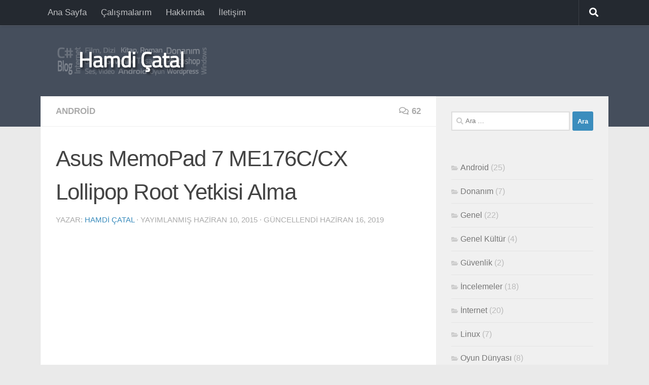

--- FILE ---
content_type: text/html; charset=UTF-8
request_url: https://hamdicatal.com/asus-memopad-7-me176ccx-lollipop-root-yetkisi-alma/
body_size: 39077
content:
<!DOCTYPE html><html class="no-js" lang="tr"><head><script data-no-optimize="1">var litespeed_docref=sessionStorage.getItem("litespeed_docref");litespeed_docref&&(Object.defineProperty(document,"referrer",{get:function(){return litespeed_docref}}),sessionStorage.removeItem("litespeed_docref"));</script> <meta charset="UTF-8"><link data-optimized="2" rel="stylesheet" href="https://hamdicatal.com/wp-content/litespeed/css/aad643c3ca05e68a4b87352962584280.css?ver=9228d" /><meta name="viewport" content="width=device-width, initial-scale=1.0"><link rel="profile" href="https://gmpg.org/xfn/11" /><link rel="pingback" href="https://hamdicatal.com/xmlrpc.php"><title>Asus MemoPad 7 ME176C/CX Lollipop Root Yetkisi Alma &#x2d; Hamdi Çatal</title><style>img:is([sizes="auto" i], [sizes^="auto," i]) { contain-intrinsic-size: 3000px 1500px }</style> <script type="litespeed/javascript">document.documentElement.className=document.documentElement.className.replace("no-js","js")</script> <meta name="google-site-verification" content="rGQOFnHiCLcTT8gEGEKYvoI_DxVH-OBsYTYd7Cbge4I" /><meta name="msvalidate.01" content="6A2B2357BB14E1BDEF9F082F24DEBFF0" /><meta name="p:domain_verify" content="447fccf54ec79f192b62644a6a96ab06" /><meta name="yandex-verification" content="973e5ecec4324e05" /><meta name="robots" content="max-snippet:-1,max-image-preview:large,max-video-preview:-1" /><link rel="canonical" href="https://hamdicatal.com/asus-memopad-7-me176ccx-lollipop-root-yetkisi-alma/" /><link rel="next" href="https://hamdicatal.com/asus-memopad-7-me176ccx-lollipop-root-yetkisi-alma/2/" /><meta name="description" content="Blogumda son olarak MemoPad 7&rsquo;nin 5.0 Lollipop g&uuml;ncellemesi ile alakalı bir yazı yazmıştım. Yoğun istek &uuml;zerine Lollipop s&uuml;r&uuml;m&uuml;nde root yetkisi almayı&#8230;" /><meta property="og:type" content="article" /><meta property="og:locale" content="tr_TR" /><meta property="og:site_name" content="Hamdi Çatal" /><meta property="og:title" content="Asus MemoPad 7 ME176C/CX Lollipop Root Yetkisi Alma" /><meta property="og:description" content="Blogumda son olarak MemoPad 7&rsquo;nin 5.0 Lollipop g&uuml;ncellemesi ile alakalı bir yazı yazmıştım. Yoğun istek &uuml;zerine Lollipop s&uuml;r&uuml;m&uuml;nde root yetkisi almayı anlatacağım bu yazıyı hazırlamaya karar verdim." /><meta property="og:url" content="https://hamdicatal.com/asus-memopad-7-me176ccx-lollipop-root-yetkisi-alma/" /><meta property="og:image" content="https://i0.wp.com/hamdicatal.com/wp-content/uploads/2014/09/framaroot_cara_mudah_lakukan_root_dengan_tiga_langkah_130710.jpg?fit=660%2C440&amp;ssl=1" /><meta property="og:image:width" content="660" /><meta property="og:image:height" content="440" /><meta property="article:published_time" content="2015-06-10T15:20+00:00" /><meta property="article:modified_time" content="2019-06-16T20:30+00:00" /><meta name="twitter:card" content="summary_large_image" /><meta name="twitter:title" content="Asus MemoPad 7 ME176C/CX Lollipop Root Yetkisi Alma" /><meta name="twitter:description" content="Blogumda son olarak MemoPad 7&rsquo;nin 5.0 Lollipop g&uuml;ncellemesi ile alakalı bir yazı yazmıştım. Yoğun istek &uuml;zerine Lollipop s&uuml;r&uuml;m&uuml;nde root yetkisi almayı anlatacağım bu yazıyı hazırlamaya karar verdim." /><meta name="twitter:image" content="https://i0.wp.com/hamdicatal.com/wp-content/uploads/2014/09/framaroot_cara_mudah_lakukan_root_dengan_tiga_langkah_130710.jpg?fit=660%2C440&amp;ssl=1" /> <script type="application/ld+json">{"@context":"https://schema.org","@graph":[{"@type":"WebSite","@id":"https://hamdicatal.com/#/schema/WebSite","url":"https://hamdicatal.com/","name":"Hamdi Çatal","description":"Kendi Halinde Bir Teknoloji Meraklısı","inLanguage":"tr","potentialAction":{"@type":"SearchAction","target":{"@type":"EntryPoint","urlTemplate":"https://hamdicatal.com/search/{search_term_string}/"},"query-input":"required name=search_term_string"},"publisher":{"@type":"Organization","@id":"https://hamdicatal.com/#/schema/Organization","name":"Hamdi Çatal","url":"https://hamdicatal.com/","logo":{"@type":"ImageObject","url":"https://i0.wp.com/hamdicatal.com/wp-content/uploads/2017/08/logo-8.png?fit=300%2C60&ssl=1","contentUrl":"https://i0.wp.com/hamdicatal.com/wp-content/uploads/2017/08/logo-8.png?fit=300%2C60&ssl=1","width":300,"height":60}}},{"@type":"WebPage","@id":"https://hamdicatal.com/asus-memopad-7-me176ccx-lollipop-root-yetkisi-alma/","url":"https://hamdicatal.com/asus-memopad-7-me176ccx-lollipop-root-yetkisi-alma/","name":"Asus MemoPad 7 ME176C/CX Lollipop Root Yetkisi Alma &#x2d; Hamdi Çatal","description":"Blogumda son olarak MemoPad 7&rsquo;nin 5.0 Lollipop g&uuml;ncellemesi ile alakalı bir yazı yazmıştım. Yoğun istek &uuml;zerine Lollipop s&uuml;r&uuml;m&uuml;nde root yetkisi almayı&#8230;","inLanguage":"tr","isPartOf":{"@id":"https://hamdicatal.com/#/schema/WebSite"},"breadcrumb":{"@type":"BreadcrumbList","@id":"https://hamdicatal.com/#/schema/BreadcrumbList","itemListElement":[{"@type":"ListItem","position":1,"item":"https://hamdicatal.com/","name":"Hamdi Çatal"},{"@type":"ListItem","position":2,"item":"https://hamdicatal.com/category/android/","name":"Kategori: Android"},{"@type":"ListItem","position":3,"name":"Asus MemoPad 7 ME176C/CX Lollipop Root Yetkisi Alma"}]},"potentialAction":{"@type":"ReadAction","target":"https://hamdicatal.com/asus-memopad-7-me176ccx-lollipop-root-yetkisi-alma/"},"datePublished":"2015-06-10T15:20+00:00","dateModified":"2019-06-16T20:30+00:00","author":{"@type":"Person","@id":"https://hamdicatal.com/#/schema/Person/089334bb32d46a753cc8fdda3c2e369e","name":"Hamdi Çatal","description":"G&uuml;ncel teknolojilere meraklı, yazılım ve m&uuml;hendislik alanlarında kariyerini s&uuml;rd&uuml;rmeyi hedefleyen bir m&uuml;hendis adayıyım. Her zaman, her işi prensiplerine uygun şekilde ger&ccedil;ekleştirmeyi tercih eden, d&uuml;zenli ve kararlı bir insanım."}}]}</script> <link rel='dns-prefetch' href='//secure.gravatar.com' /><link rel='dns-prefetch' href='//www.googletagmanager.com' /><link rel='dns-prefetch' href='//stats.wp.com' /><link rel='dns-prefetch' href='//v0.wordpress.com' /><link rel='dns-prefetch' href='//pagead2.googlesyndication.com' /><link rel='dns-prefetch' href='//fundingchoicesmessages.google.com' /><link rel='preconnect' href='//c0.wp.com' /><link rel='preconnect' href='//i0.wp.com' /><link rel="alternate" type="application/rss+xml" title="Hamdi Çatal &raquo; akışı" href="https://hamdicatal.com/feed/" /><link rel="alternate" type="application/rss+xml" title="Hamdi Çatal &raquo; yorum akışı" href="https://hamdicatal.com/comments/feed/" /><link rel="alternate" type="application/rss+xml" title="Hamdi Çatal &raquo; Asus MemoPad 7 ME176C/CX Lollipop Root Yetkisi Alma yorum akışı" href="https://hamdicatal.com/asus-memopad-7-me176ccx-lollipop-root-yetkisi-alma/feed/" /><link rel='stylesheet' id='wp-block-library-css' href='https://c0.wp.com/c/6.7.4/wp-includes/css/dist/block-library/style.min.css' media='all' /><link rel='stylesheet' id='mediaelement-css' href='https://c0.wp.com/c/6.7.4/wp-includes/js/mediaelement/mediaelementplayer-legacy.min.css' media='all' /><link rel='stylesheet' id='wp-mediaelement-css' href='https://c0.wp.com/c/6.7.4/wp-includes/js/mediaelement/wp-mediaelement.min.css' media='all' /><style id='jetpack-sharing-buttons-style-inline-css'>.jetpack-sharing-buttons__services-list{display:flex;flex-direction:row;flex-wrap:wrap;gap:0;list-style-type:none;margin:5px;padding:0}.jetpack-sharing-buttons__services-list.has-small-icon-size{font-size:12px}.jetpack-sharing-buttons__services-list.has-normal-icon-size{font-size:16px}.jetpack-sharing-buttons__services-list.has-large-icon-size{font-size:24px}.jetpack-sharing-buttons__services-list.has-huge-icon-size{font-size:36px}@media print{.jetpack-sharing-buttons__services-list{display:none!important}}.editor-styles-wrapper .wp-block-jetpack-sharing-buttons{gap:0;padding-inline-start:0}ul.jetpack-sharing-buttons__services-list.has-background{padding:1.25em 2.375em}</style><style id='classic-theme-styles-inline-css'>/*! This file is auto-generated */
.wp-block-button__link{color:#fff;background-color:#32373c;border-radius:9999px;box-shadow:none;text-decoration:none;padding:calc(.667em + 2px) calc(1.333em + 2px);font-size:1.125em}.wp-block-file__button{background:#32373c;color:#fff;text-decoration:none}</style><style id='global-styles-inline-css'>:root{--wp--preset--aspect-ratio--square: 1;--wp--preset--aspect-ratio--4-3: 4/3;--wp--preset--aspect-ratio--3-4: 3/4;--wp--preset--aspect-ratio--3-2: 3/2;--wp--preset--aspect-ratio--2-3: 2/3;--wp--preset--aspect-ratio--16-9: 16/9;--wp--preset--aspect-ratio--9-16: 9/16;--wp--preset--color--black: #000000;--wp--preset--color--cyan-bluish-gray: #abb8c3;--wp--preset--color--white: #ffffff;--wp--preset--color--pale-pink: #f78da7;--wp--preset--color--vivid-red: #cf2e2e;--wp--preset--color--luminous-vivid-orange: #ff6900;--wp--preset--color--luminous-vivid-amber: #fcb900;--wp--preset--color--light-green-cyan: #7bdcb5;--wp--preset--color--vivid-green-cyan: #00d084;--wp--preset--color--pale-cyan-blue: #8ed1fc;--wp--preset--color--vivid-cyan-blue: #0693e3;--wp--preset--color--vivid-purple: #9b51e0;--wp--preset--gradient--vivid-cyan-blue-to-vivid-purple: linear-gradient(135deg,rgba(6,147,227,1) 0%,rgb(155,81,224) 100%);--wp--preset--gradient--light-green-cyan-to-vivid-green-cyan: linear-gradient(135deg,rgb(122,220,180) 0%,rgb(0,208,130) 100%);--wp--preset--gradient--luminous-vivid-amber-to-luminous-vivid-orange: linear-gradient(135deg,rgba(252,185,0,1) 0%,rgba(255,105,0,1) 100%);--wp--preset--gradient--luminous-vivid-orange-to-vivid-red: linear-gradient(135deg,rgba(255,105,0,1) 0%,rgb(207,46,46) 100%);--wp--preset--gradient--very-light-gray-to-cyan-bluish-gray: linear-gradient(135deg,rgb(238,238,238) 0%,rgb(169,184,195) 100%);--wp--preset--gradient--cool-to-warm-spectrum: linear-gradient(135deg,rgb(74,234,220) 0%,rgb(151,120,209) 20%,rgb(207,42,186) 40%,rgb(238,44,130) 60%,rgb(251,105,98) 80%,rgb(254,248,76) 100%);--wp--preset--gradient--blush-light-purple: linear-gradient(135deg,rgb(255,206,236) 0%,rgb(152,150,240) 100%);--wp--preset--gradient--blush-bordeaux: linear-gradient(135deg,rgb(254,205,165) 0%,rgb(254,45,45) 50%,rgb(107,0,62) 100%);--wp--preset--gradient--luminous-dusk: linear-gradient(135deg,rgb(255,203,112) 0%,rgb(199,81,192) 50%,rgb(65,88,208) 100%);--wp--preset--gradient--pale-ocean: linear-gradient(135deg,rgb(255,245,203) 0%,rgb(182,227,212) 50%,rgb(51,167,181) 100%);--wp--preset--gradient--electric-grass: linear-gradient(135deg,rgb(202,248,128) 0%,rgb(113,206,126) 100%);--wp--preset--gradient--midnight: linear-gradient(135deg,rgb(2,3,129) 0%,rgb(40,116,252) 100%);--wp--preset--font-size--small: 13px;--wp--preset--font-size--medium: 20px;--wp--preset--font-size--large: 36px;--wp--preset--font-size--x-large: 42px;--wp--preset--spacing--20: 0.44rem;--wp--preset--spacing--30: 0.67rem;--wp--preset--spacing--40: 1rem;--wp--preset--spacing--50: 1.5rem;--wp--preset--spacing--60: 2.25rem;--wp--preset--spacing--70: 3.38rem;--wp--preset--spacing--80: 5.06rem;--wp--preset--shadow--natural: 6px 6px 9px rgba(0, 0, 0, 0.2);--wp--preset--shadow--deep: 12px 12px 50px rgba(0, 0, 0, 0.4);--wp--preset--shadow--sharp: 6px 6px 0px rgba(0, 0, 0, 0.2);--wp--preset--shadow--outlined: 6px 6px 0px -3px rgba(255, 255, 255, 1), 6px 6px rgba(0, 0, 0, 1);--wp--preset--shadow--crisp: 6px 6px 0px rgba(0, 0, 0, 1);}:where(.is-layout-flex){gap: 0.5em;}:where(.is-layout-grid){gap: 0.5em;}body .is-layout-flex{display: flex;}.is-layout-flex{flex-wrap: wrap;align-items: center;}.is-layout-flex > :is(*, div){margin: 0;}body .is-layout-grid{display: grid;}.is-layout-grid > :is(*, div){margin: 0;}:where(.wp-block-columns.is-layout-flex){gap: 2em;}:where(.wp-block-columns.is-layout-grid){gap: 2em;}:where(.wp-block-post-template.is-layout-flex){gap: 1.25em;}:where(.wp-block-post-template.is-layout-grid){gap: 1.25em;}.has-black-color{color: var(--wp--preset--color--black) !important;}.has-cyan-bluish-gray-color{color: var(--wp--preset--color--cyan-bluish-gray) !important;}.has-white-color{color: var(--wp--preset--color--white) !important;}.has-pale-pink-color{color: var(--wp--preset--color--pale-pink) !important;}.has-vivid-red-color{color: var(--wp--preset--color--vivid-red) !important;}.has-luminous-vivid-orange-color{color: var(--wp--preset--color--luminous-vivid-orange) !important;}.has-luminous-vivid-amber-color{color: var(--wp--preset--color--luminous-vivid-amber) !important;}.has-light-green-cyan-color{color: var(--wp--preset--color--light-green-cyan) !important;}.has-vivid-green-cyan-color{color: var(--wp--preset--color--vivid-green-cyan) !important;}.has-pale-cyan-blue-color{color: var(--wp--preset--color--pale-cyan-blue) !important;}.has-vivid-cyan-blue-color{color: var(--wp--preset--color--vivid-cyan-blue) !important;}.has-vivid-purple-color{color: var(--wp--preset--color--vivid-purple) !important;}.has-black-background-color{background-color: var(--wp--preset--color--black) !important;}.has-cyan-bluish-gray-background-color{background-color: var(--wp--preset--color--cyan-bluish-gray) !important;}.has-white-background-color{background-color: var(--wp--preset--color--white) !important;}.has-pale-pink-background-color{background-color: var(--wp--preset--color--pale-pink) !important;}.has-vivid-red-background-color{background-color: var(--wp--preset--color--vivid-red) !important;}.has-luminous-vivid-orange-background-color{background-color: var(--wp--preset--color--luminous-vivid-orange) !important;}.has-luminous-vivid-amber-background-color{background-color: var(--wp--preset--color--luminous-vivid-amber) !important;}.has-light-green-cyan-background-color{background-color: var(--wp--preset--color--light-green-cyan) !important;}.has-vivid-green-cyan-background-color{background-color: var(--wp--preset--color--vivid-green-cyan) !important;}.has-pale-cyan-blue-background-color{background-color: var(--wp--preset--color--pale-cyan-blue) !important;}.has-vivid-cyan-blue-background-color{background-color: var(--wp--preset--color--vivid-cyan-blue) !important;}.has-vivid-purple-background-color{background-color: var(--wp--preset--color--vivid-purple) !important;}.has-black-border-color{border-color: var(--wp--preset--color--black) !important;}.has-cyan-bluish-gray-border-color{border-color: var(--wp--preset--color--cyan-bluish-gray) !important;}.has-white-border-color{border-color: var(--wp--preset--color--white) !important;}.has-pale-pink-border-color{border-color: var(--wp--preset--color--pale-pink) !important;}.has-vivid-red-border-color{border-color: var(--wp--preset--color--vivid-red) !important;}.has-luminous-vivid-orange-border-color{border-color: var(--wp--preset--color--luminous-vivid-orange) !important;}.has-luminous-vivid-amber-border-color{border-color: var(--wp--preset--color--luminous-vivid-amber) !important;}.has-light-green-cyan-border-color{border-color: var(--wp--preset--color--light-green-cyan) !important;}.has-vivid-green-cyan-border-color{border-color: var(--wp--preset--color--vivid-green-cyan) !important;}.has-pale-cyan-blue-border-color{border-color: var(--wp--preset--color--pale-cyan-blue) !important;}.has-vivid-cyan-blue-border-color{border-color: var(--wp--preset--color--vivid-cyan-blue) !important;}.has-vivid-purple-border-color{border-color: var(--wp--preset--color--vivid-purple) !important;}.has-vivid-cyan-blue-to-vivid-purple-gradient-background{background: var(--wp--preset--gradient--vivid-cyan-blue-to-vivid-purple) !important;}.has-light-green-cyan-to-vivid-green-cyan-gradient-background{background: var(--wp--preset--gradient--light-green-cyan-to-vivid-green-cyan) !important;}.has-luminous-vivid-amber-to-luminous-vivid-orange-gradient-background{background: var(--wp--preset--gradient--luminous-vivid-amber-to-luminous-vivid-orange) !important;}.has-luminous-vivid-orange-to-vivid-red-gradient-background{background: var(--wp--preset--gradient--luminous-vivid-orange-to-vivid-red) !important;}.has-very-light-gray-to-cyan-bluish-gray-gradient-background{background: var(--wp--preset--gradient--very-light-gray-to-cyan-bluish-gray) !important;}.has-cool-to-warm-spectrum-gradient-background{background: var(--wp--preset--gradient--cool-to-warm-spectrum) !important;}.has-blush-light-purple-gradient-background{background: var(--wp--preset--gradient--blush-light-purple) !important;}.has-blush-bordeaux-gradient-background{background: var(--wp--preset--gradient--blush-bordeaux) !important;}.has-luminous-dusk-gradient-background{background: var(--wp--preset--gradient--luminous-dusk) !important;}.has-pale-ocean-gradient-background{background: var(--wp--preset--gradient--pale-ocean) !important;}.has-electric-grass-gradient-background{background: var(--wp--preset--gradient--electric-grass) !important;}.has-midnight-gradient-background{background: var(--wp--preset--gradient--midnight) !important;}.has-small-font-size{font-size: var(--wp--preset--font-size--small) !important;}.has-medium-font-size{font-size: var(--wp--preset--font-size--medium) !important;}.has-large-font-size{font-size: var(--wp--preset--font-size--large) !important;}.has-x-large-font-size{font-size: var(--wp--preset--font-size--x-large) !important;}
:where(.wp-block-post-template.is-layout-flex){gap: 1.25em;}:where(.wp-block-post-template.is-layout-grid){gap: 1.25em;}
:where(.wp-block-columns.is-layout-flex){gap: 2em;}:where(.wp-block-columns.is-layout-grid){gap: 2em;}
:root :where(.wp-block-pullquote){font-size: 1.5em;line-height: 1.6;}</style><style id='contact-form-7-inline-css'>.wpcf7 .wpcf7-recaptcha iframe {margin-bottom: 0;}.wpcf7 .wpcf7-recaptcha[data-align="center"] > div {margin: 0 auto;}.wpcf7 .wpcf7-recaptcha[data-align="right"] > div {margin: 0 0 0 auto;}</style><style id='hueman-main-style-inline-css'>body { font-family:'Titillium Web', Arial, sans-serif;font-size:1.06rem }@media only screen and (min-width: 720px) {
        .nav > li { font-size:1.06rem; }
      }.container-inner { max-width: 1120px; }::selection { background-color: #3b8dbd; }
::-moz-selection { background-color: #3b8dbd; }a,a>span.hu-external::after,.themeform label .required,#flexslider-featured .flex-direction-nav .flex-next:hover,#flexslider-featured .flex-direction-nav .flex-prev:hover,.post-hover:hover .post-title a,.post-title a:hover,.sidebar.s1 .post-nav li a:hover i,.content .post-nav li a:hover i,.post-related a:hover,.sidebar.s1 .widget_rss ul li a,#footer .widget_rss ul li a,.sidebar.s1 .widget_calendar a,#footer .widget_calendar a,.sidebar.s1 .alx-tab .tab-item-category a,.sidebar.s1 .alx-posts .post-item-category a,.sidebar.s1 .alx-tab li:hover .tab-item-title a,.sidebar.s1 .alx-tab li:hover .tab-item-comment a,.sidebar.s1 .alx-posts li:hover .post-item-title a,#footer .alx-tab .tab-item-category a,#footer .alx-posts .post-item-category a,#footer .alx-tab li:hover .tab-item-title a,#footer .alx-tab li:hover .tab-item-comment a,#footer .alx-posts li:hover .post-item-title a,.comment-tabs li.active a,.comment-awaiting-moderation,.child-menu a:hover,.child-menu .current_page_item > a,.wp-pagenavi a{ color: #3b8dbd; }input[type="submit"],.themeform button[type="submit"],.sidebar.s1 .sidebar-top,.sidebar.s1 .sidebar-toggle,#flexslider-featured .flex-control-nav li a.flex-active,.post-tags a:hover,.sidebar.s1 .widget_calendar caption,#footer .widget_calendar caption,.author-bio .bio-avatar:after,.commentlist li.bypostauthor > .comment-body:after,.commentlist li.comment-author-admin > .comment-body:after{ background-color: #3b8dbd; }.post-format .format-container { border-color: #3b8dbd; }.sidebar.s1 .alx-tabs-nav li.active a,#footer .alx-tabs-nav li.active a,.comment-tabs li.active a,.wp-pagenavi a:hover,.wp-pagenavi a:active,.wp-pagenavi span.current{ border-bottom-color: #3b8dbd!important; }.sidebar.s2 .post-nav li a:hover i,
.sidebar.s2 .widget_rss ul li a,
.sidebar.s2 .widget_calendar a,
.sidebar.s2 .alx-tab .tab-item-category a,
.sidebar.s2 .alx-posts .post-item-category a,
.sidebar.s2 .alx-tab li:hover .tab-item-title a,
.sidebar.s2 .alx-tab li:hover .tab-item-comment a,
.sidebar.s2 .alx-posts li:hover .post-item-title a { color: #37a9d3; }
.sidebar.s2 .sidebar-top,.sidebar.s2 .sidebar-toggle,.post-comments,.jp-play-bar,.jp-volume-bar-value,.sidebar.s2 .widget_calendar caption{ background-color: #37a9d3; }.sidebar.s2 .alx-tabs-nav li.active a { border-bottom-color: #37a9d3; }
.post-comments::before { border-right-color: #37a9d3; }
      .search-expand,
              #nav-topbar.nav-container { background-color: rgba(0,0,0,0.47)}@media only screen and (min-width: 720px) {
                #nav-topbar .nav ul { background-color: rgba(0,0,0,0.47); }
              }.is-scrolled #header #nav-mobile { background-color: #454e5c; background-color: rgba(69,78,92,0.90) }body { background-color: #eaeaea; }</style> <script type="litespeed/javascript" data-src="https://c0.wp.com/c/6.7.4/wp-includes/js/jquery/jquery.min.js" id="jquery-core-js"></script> <script type="litespeed/javascript" data-src="https://c0.wp.com/c/6.7.4/wp-includes/js/jquery/jquery-migrate.min.js" id="jquery-migrate-js"></script> 
 <script type="litespeed/javascript" data-src="https://www.googletagmanager.com/gtag/js?id=G-VWNSSQDVW0" id="google_gtagjs-js"></script> <script id="google_gtagjs-js-after" type="litespeed/javascript">window.dataLayer=window.dataLayer||[];function gtag(){dataLayer.push(arguments)}
gtag("set","linker",{"domains":["hamdicatal.com"]});gtag("js",new Date());gtag("set","developer_id.dZTNiMT",!0);gtag("config","G-VWNSSQDVW0")</script> <link rel="https://api.w.org/" href="https://hamdicatal.com/wp-json/" /><link rel="alternate" title="JSON" type="application/json" href="https://hamdicatal.com/wp-json/wp/v2/posts/1187" /><link rel="EditURI" type="application/rsd+xml" title="RSD" href="https://hamdicatal.com/xmlrpc.php?rsd" /><link rel="alternate" title="oEmbed (JSON)" type="application/json+oembed" href="https://hamdicatal.com/wp-json/oembed/1.0/embed?url=https%3A%2F%2Fhamdicatal.com%2Fasus-memopad-7-me176ccx-lollipop-root-yetkisi-alma%2F" /><link rel="alternate" title="oEmbed (XML)" type="text/xml+oembed" href="https://hamdicatal.com/wp-json/oembed/1.0/embed?url=https%3A%2F%2Fhamdicatal.com%2Fasus-memopad-7-me176ccx-lollipop-root-yetkisi-alma%2F&#038;format=xml" /><meta name="generator" content="Site Kit by Google 1.170.0" /><style>img#wpstats{display:none}</style><link rel="preload" as="font" type="font/woff2" href="https://hamdicatal.com/wp-content/themes/hueman/assets/front/webfonts/fa-brands-400.woff2?v=5.15.2" crossorigin="anonymous"/><link rel="preload" as="font" type="font/woff2" href="https://hamdicatal.com/wp-content/themes/hueman/assets/front/webfonts/fa-regular-400.woff2?v=5.15.2" crossorigin="anonymous"/><link rel="preload" as="font" type="font/woff2" href="https://hamdicatal.com/wp-content/themes/hueman/assets/front/webfonts/fa-solid-900.woff2?v=5.15.2" crossorigin="anonymous"/>
<!--[if lt IE 9]> <script src="https://hamdicatal.com/wp-content/themes/hueman/assets/front/js/ie/html5shiv-printshiv.min.js"></script> <script src="https://hamdicatal.com/wp-content/themes/hueman/assets/front/js/ie/selectivizr.js"></script> <![endif]--><meta name="google-site-verification" content="piZljIFjjK5d4l5_N0jKwow01R9FaC5my5TeextR4P4"><meta name="google-adsense-platform-account" content="ca-host-pub-2644536267352236"><meta name="google-adsense-platform-domain" content="sitekit.withgoogle.com"> <script type="litespeed/javascript" data-src="https://pagead2.googlesyndication.com/pagead/js/adsbygoogle.js?client=ca-pub-5047956148747266&amp;host=ca-host-pub-2644536267352236" crossorigin="anonymous"></script>  <script type="litespeed/javascript" data-src="https://fundingchoicesmessages.google.com/i/pub-5047956148747266?ers=1" nonce="WAe7RomzCN-TdYnmLcFqKw"></script><script nonce="WAe7RomzCN-TdYnmLcFqKw" type="litespeed/javascript">(function(){function signalGooglefcPresent(){if(!window.frames.googlefcPresent){if(document.body){const iframe=document.createElement('iframe');iframe.style='width: 0; height: 0; border: none; z-index: -1000; left: -1000px; top: -1000px;';iframe.style.display='none';iframe.name='googlefcPresent';document.body.appendChild(iframe)}else{setTimeout(signalGooglefcPresent,0)}}}signalGooglefcPresent()})()</script>  <script type="litespeed/javascript">(function(){'use strict';function aa(a){var b=0;return function(){return b<a.length?{done:!1,value:a[b++]}:{done:!0}}}var ba="function"==typeof Object.defineProperties?Object.defineProperty:function(a,b,c){if(a==Array.prototype||a==Object.prototype)return a;a[b]=c.value;return a};function ea(a){a=["object"==typeof globalThis&&globalThis,a,"object"==typeof window&&window,"object"==typeof self&&self,"object"==typeof global&&global];for(var b=0;b<a.length;++b){var c=a[b];if(c&&c.Math==Math)return c}throw Error("Cannot find global object")}var fa=ea(this);function ha(a,b){if(b)a:{var c=fa;a=a.split(".");for(var d=0;d<a.length-1;d++){var e=a[d];if(!(e in c))break a;c=c[e]}a=a[a.length-1];d=c[a];b=b(d);b!=d&&null!=b&&ba(c,a,{configurable:!0,writable:!0,value:b})}}
var ia="function"==typeof Object.create?Object.create:function(a){function b(){}b.prototype=a;return new b},l;if("function"==typeof Object.setPrototypeOf)l=Object.setPrototypeOf;else{var m;a:{var ja={a:!0},ka={};try{ka.__proto__=ja;m=ka.a;break a}catch(a){}m=!1}l=m?function(a,b){a.__proto__=b;if(a.__proto__!==b)throw new TypeError(a+" is not extensible");return a}:null}var la=l;function n(a,b){a.prototype=ia(b.prototype);a.prototype.constructor=a;if(la)la(a,b);else for(var c in b)if("prototype"!=c)if(Object.defineProperties){var d=Object.getOwnPropertyDescriptor(b,c);d&&Object.defineProperty(a,c,d)}else a[c]=b[c];a.A=b.prototype}function ma(){for(var a=Number(this),b=[],c=a;c<arguments.length;c++)b[c-a]=arguments[c];return b}
var na="function"==typeof Object.assign?Object.assign:function(a,b){for(var c=1;c<arguments.length;c++){var d=arguments[c];if(d)for(var e in d)Object.prototype.hasOwnProperty.call(d,e)&&(a[e]=d[e])}return a};ha("Object.assign",function(a){return a||na});var p=this||self;function q(a){return a};var t,u;a:{for(var oa=["CLOSURE_FLAGS"],v=p,x=0;x<oa.length;x++)if(v=v[oa[x]],null==v){u=null;break a}u=v}var pa=u&&u[610401301];t=null!=pa?pa:!1;var z,qa=p.navigator;z=qa?qa.userAgentData||null:null;function A(a){return t?z?z.brands.some(function(b){return(b=b.brand)&&-1!=b.indexOf(a)}):!1:!1}function B(a){var b;a:{if(b=p.navigator)if(b=b.userAgent)break a;b=""}return-1!=b.indexOf(a)};function C(){return t?!!z&&0<z.brands.length:!1}function D(){return C()?A("Chromium"):(B("Chrome")||B("CriOS"))&&!(C()?0:B("Edge"))||B("Silk")};var ra=C()?!1:B("Trident")||B("MSIE");!B("Android")||D();D();B("Safari")&&(D()||(C()?0:B("Coast"))||(C()?0:B("Opera"))||(C()?0:B("Edge"))||(C()?A("Microsoft Edge"):B("Edg/"))||C()&&A("Opera"));var sa={},E=null;var ta="undefined"!==typeof Uint8Array,ua=!ra&&"function"===typeof btoa;var F="function"===typeof Symbol&&"symbol"===typeof Symbol()?Symbol():void 0,G=F?function(a,b){a[F]|=b}:function(a,b){void 0!==a.g?a.g|=b:Object.defineProperties(a,{g:{value:b,configurable:!0,writable:!0,enumerable:!1}})};function va(a){var b=H(a);1!==(b&1)&&(Object.isFrozen(a)&&(a=Array.prototype.slice.call(a)),I(a,b|1))}
var H=F?function(a){return a[F]|0}:function(a){return a.g|0},J=F?function(a){return a[F]}:function(a){return a.g},I=F?function(a,b){a[F]=b}:function(a,b){void 0!==a.g?a.g=b:Object.defineProperties(a,{g:{value:b,configurable:!0,writable:!0,enumerable:!1}})};function wa(){var a=[];G(a,1);return a}function xa(a,b){I(b,(a|0)&-99)}function K(a,b){I(b,(a|34)&-73)}function L(a){a=a>>11&1023;return 0===a?536870912:a};var M={};function N(a){return null!==a&&"object"===typeof a&&!Array.isArray(a)&&a.constructor===Object}var O,ya=[];I(ya,39);O=Object.freeze(ya);var P;function Q(a,b){P=b;a=new a(b);P=void 0;return a}
function R(a,b,c){null==a&&(a=P);P=void 0;if(null==a){var d=96;c?(a=[c],d|=512):a=[];b&&(d=d&-2095105|(b&1023)<<11)}else{if(!Array.isArray(a))throw Error();d=H(a);if(d&64)return a;d|=64;if(c&&(d|=512,c!==a[0]))throw Error();a:{c=a;var e=c.length;if(e){var f=e-1,g=c[f];if(N(g)){d|=256;b=(d>>9&1)-1;e=f-b;1024<=e&&(za(c,b,g),e=1023);d=d&-2095105|(e&1023)<<11;break a}}b&&(g=(d>>9&1)-1,b=Math.max(b,e-g),1024<b&&(za(c,g,{}),d|=256,b=1023),d=d&-2095105|(b&1023)<<11)}}I(a,d);return a}
function za(a,b,c){for(var d=1023+b,e=a.length,f=d;f<e;f++){var g=a[f];null!=g&&g!==c&&(c[f-b]=g)}a.length=d+1;a[d]=c};function Aa(a){switch(typeof a){case "number":return isFinite(a)?a:String(a);case "boolean":return a?1:0;case "object":if(a&&!Array.isArray(a)&&ta&&null!=a&&a instanceof Uint8Array){if(ua){for(var b="",c=0,d=a.length-10240;c<d;)b+=String.fromCharCode.apply(null,a.subarray(c,c+=10240));b+=String.fromCharCode.apply(null,c?a.subarray(c):a);a=btoa(b)}else{void 0===b&&(b=0);if(!E){E={};c="ABCDEFGHIJKLMNOPQRSTUVWXYZabcdefghijklmnopqrstuvwxyz0123456789".split("");d=["+/=","+/","-_=","-_.","-_"];for(var e=0;5>e;e++){var f=c.concat(d[e].split(""));sa[e]=f;for(var g=0;g<f.length;g++){var h=f[g];void 0===E[h]&&(E[h]=g)}}}b=sa[b];c=Array(Math.floor(a.length/3));d=b[64]||"";for(e=f=0;f<a.length-2;f+=3){var k=a[f],w=a[f+1];h=a[f+2];g=b[k>>2];k=b[(k&3)<<4|w>>4];w=b[(w&15)<<2|h>>6];h=b[h&63];c[e++]=g+k+w+h}g=0;h=d;switch(a.length-f){case 2:g=a[f+1],h=b[(g&15)<<2]||d;case 1:a=a[f],c[e]=b[a>>2]+b[(a&3)<<4|g>>4]+h+d}a=c.join("")}return a}}return a};function Ba(a,b,c){a=Array.prototype.slice.call(a);var d=a.length,e=b&256?a[d-1]:void 0;d+=e?-1:0;for(b=b&512?1:0;b<d;b++)a[b]=c(a[b]);if(e){b=a[b]={};for(var f in e)Object.prototype.hasOwnProperty.call(e,f)&&(b[f]=c(e[f]))}return a}function Da(a,b,c,d,e,f){if(null!=a){if(Array.isArray(a))a=e&&0==a.length&&H(a)&1?void 0:f&&H(a)&2?a:Ea(a,b,c,void 0!==d,e,f);else if(N(a)){var g={},h;for(h in a)Object.prototype.hasOwnProperty.call(a,h)&&(g[h]=Da(a[h],b,c,d,e,f));a=g}else a=b(a,d);return a}}
function Ea(a,b,c,d,e,f){var g=d||c?H(a):0;d=d?!!(g&32):void 0;a=Array.prototype.slice.call(a);for(var h=0;h<a.length;h++)a[h]=Da(a[h],b,c,d,e,f);c&&c(g,a);return a}function Fa(a){return a.s===M?a.toJSON():Aa(a)};function Ga(a,b,c){c=void 0===c?K:c;if(null!=a){if(ta&&a instanceof Uint8Array)return b?a:new Uint8Array(a);if(Array.isArray(a)){var d=H(a);if(d&2)return a;if(b&&!(d&64)&&(d&32||0===d))return I(a,d|34),a;a=Ea(a,Ga,d&4?K:c,!0,!1,!0);b=H(a);b&4&&b&2&&Object.freeze(a);return a}a.s===M&&(b=a.h,c=J(b),a=c&2?a:Q(a.constructor,Ha(b,c,!0)));return a}}function Ha(a,b,c){var d=c||b&2?K:xa,e=!!(b&32);a=Ba(a,b,function(f){return Ga(f,e,d)});G(a,32|(c?2:0));return a};function Ia(a,b){a=a.h;return Ja(a,J(a),b)}function Ja(a,b,c,d){if(-1===c)return null;if(c>=L(b)){if(b&256)return a[a.length-1][c]}else{var e=a.length;if(d&&b&256&&(d=a[e-1][c],null!=d))return d;b=c+((b>>9&1)-1);if(b<e)return a[b]}}function Ka(a,b,c,d,e){var f=L(b);if(c>=f||e){e=b;if(b&256)f=a[a.length-1];else{if(null==d)return;f=a[f+((b>>9&1)-1)]={};e|=256}f[c]=d;e&=-1025;e!==b&&I(a,e)}else a[c+((b>>9&1)-1)]=d,b&256&&(d=a[a.length-1],c in d&&delete d[c]),b&1024&&I(a,b&-1025)}
function La(a,b){var c=Ma;var d=void 0===d?!1:d;var e=a.h;var f=J(e),g=Ja(e,f,b,d);var h=!1;if(null==g||"object"!==typeof g||(h=Array.isArray(g))||g.s!==M)if(h){var k=h=H(g);0===k&&(k|=f&32);k|=f&2;k!==h&&I(g,k);c=new c(g)}else c=void 0;else c=g;c!==g&&null!=c&&Ka(e,f,b,c,d);e=c;if(null==e)return e;a=a.h;f=J(a);f&2||(g=e,c=g.h,h=J(c),g=h&2?Q(g.constructor,Ha(c,h,!1)):g,g!==e&&(e=g,Ka(a,f,b,e,d)));return e}function Na(a,b){a=Ia(a,b);return null==a||"string"===typeof a?a:void 0}
function Oa(a,b){a=Ia(a,b);return null!=a?a:0}function S(a,b){a=Na(a,b);return null!=a?a:""};function T(a,b,c){this.h=R(a,b,c)}T.prototype.toJSON=function(){var a=Ea(this.h,Fa,void 0,void 0,!1,!1);return Pa(this,a,!0)};T.prototype.s=M;T.prototype.toString=function(){return Pa(this,this.h,!1).toString()};function Pa(a,b,c){var d=a.constructor.v,e=L(J(c?a.h:b)),f=!1;if(d){if(!c){b=Array.prototype.slice.call(b);var g;if(b.length&&N(g=b[b.length-1]))for(f=0;f<d.length;f++)if(d[f]>=e){Object.assign(b[b.length-1]={},g);break}f=!0}e=b;c=!c;g=J(a.h);a=L(g);g=(g>>9&1)-1;for(var h,k,w=0;w<d.length;w++)if(k=d[w],k<a){k+=g;var r=e[k];null==r?e[k]=c?O:wa():c&&r!==O&&va(r)}else h||(r=void 0,e.length&&N(r=e[e.length-1])?h=r:e.push(h={})),r=h[k],null==h[k]?h[k]=c?O:wa():c&&r!==O&&va(r)}d=b.length;if(!d)return b;var Ca;if(N(h=b[d-1])){a:{var y=h;e={};c=!1;for(var ca in y)Object.prototype.hasOwnProperty.call(y,ca)&&(a=y[ca],Array.isArray(a)&&a!=a&&(c=!0),null!=a?e[ca]=a:c=!0);if(c){for(var rb in e){y=e;break a}y=null}}y!=h&&(Ca=!0);d--}for(;0<d;d--){h=b[d-1];if(null!=h)break;var cb=!0}if(!Ca&&!cb)return b;var da;f?da=b:da=Array.prototype.slice.call(b,0,d);b=da;f&&(b.length=d);y&&b.push(y);return b};function Qa(a){return function(b){if(null==b||""==b)b=new a;else{b=JSON.parse(b);if(!Array.isArray(b))throw Error(void 0);G(b,32);b=Q(a,b)}return b}};function Ra(a){this.h=R(a)}n(Ra,T);var Sa=Qa(Ra);var U;function V(a){this.g=a}V.prototype.toString=function(){return this.g+""};var Ta={};function Ua(){return Math.floor(2147483648*Math.random()).toString(36)+Math.abs(Math.floor(2147483648*Math.random())^Date.now()).toString(36)};function Va(a,b){b=String(b);"application/xhtml+xml"===a.contentType&&(b=b.toLowerCase());return a.createElement(b)}function Wa(a){this.g=a||p.document||document}Wa.prototype.appendChild=function(a,b){a.appendChild(b)};function Xa(a,b){a.src=b instanceof V&&b.constructor===V?b.g:"type_error:TrustedResourceUrl";var c,d;(c=(b=null==(d=(c=(a.ownerDocument&&a.ownerDocument.defaultView||window).document).querySelector)?void 0:d.call(c,"script[nonce]"))?b.nonce||b.getAttribute("nonce")||"":"")&&a.setAttribute("nonce",c)};function Ya(a){a=void 0===a?document:a;return a.createElement("script")};function Za(a,b,c,d,e,f){try{var g=a.g,h=Ya(g);h.async=!0;Xa(h,b);g.head.appendChild(h);h.addEventListener("load",function(){e();d&&g.head.removeChild(h)});h.addEventListener("error",function(){0<c?Za(a,b,c-1,d,e,f):(d&&g.head.removeChild(h),f())})}catch(k){f()}};var $a=p.atob("aHR0cHM6Ly93d3cuZ3N0YXRpYy5jb20vaW1hZ2VzL2ljb25zL21hdGVyaWFsL3N5c3RlbS8xeC93YXJuaW5nX2FtYmVyXzI0ZHAucG5n"),ab=p.atob("WW91IGFyZSBzZWVpbmcgdGhpcyBtZXNzYWdlIGJlY2F1c2UgYWQgb3Igc2NyaXB0IGJsb2NraW5nIHNvZnR3YXJlIGlzIGludGVyZmVyaW5nIHdpdGggdGhpcyBwYWdlLg=="),bb=p.atob("RGlzYWJsZSBhbnkgYWQgb3Igc2NyaXB0IGJsb2NraW5nIHNvZnR3YXJlLCB0aGVuIHJlbG9hZCB0aGlzIHBhZ2Uu");function db(a,b,c){this.i=a;this.l=new Wa(this.i);this.g=null;this.j=[];this.m=!1;this.u=b;this.o=c}
function eb(a){if(a.i.body&&!a.m){var b=function(){fb(a);p.setTimeout(function(){return gb(a,3)},50)};Za(a.l,a.u,2,!0,function(){p[a.o]||b()},b);a.m=!0}}
function fb(a){for(var b=W(1,5),c=0;c<b;c++){var d=X(a);a.i.body.appendChild(d);a.j.push(d)}b=X(a);b.style.bottom="0";b.style.left="0";b.style.position="fixed";b.style.width=W(100,110).toString()+"%";b.style.zIndex=W(2147483544,2147483644).toString();b.style["background-color"]=hb(249,259,242,252,219,229);b.style["box-shadow"]="0 0 12px #888";b.style.color=hb(0,10,0,10,0,10);b.style.display="flex";b.style["justify-content"]="center";b.style["font-family"]="Roboto, Arial";c=X(a);c.style.width=W(80,85).toString()+"%";c.style.maxWidth=W(750,775).toString()+"px";c.style.margin="24px";c.style.display="flex";c.style["align-items"]="flex-start";c.style["justify-content"]="center";d=Va(a.l.g,"IMG");d.className=Ua();d.src=$a;d.alt="Warning icon";d.style.height="24px";d.style.width="24px";d.style["padding-right"]="16px";var e=X(a),f=X(a);f.style["font-weight"]="bold";f.textContent=ab;var g=X(a);g.textContent=bb;Y(a,e,f);Y(a,e,g);Y(a,c,d);Y(a,c,e);Y(a,b,c);a.g=b;a.i.body.appendChild(a.g);b=W(1,5);for(c=0;c<b;c++)d=X(a),a.i.body.appendChild(d),a.j.push(d)}function Y(a,b,c){for(var d=W(1,5),e=0;e<d;e++){var f=X(a);b.appendChild(f)}b.appendChild(c);c=W(1,5);for(d=0;d<c;d++)e=X(a),b.appendChild(e)}function W(a,b){return Math.floor(a+Math.random()*(b-a))}function hb(a,b,c,d,e,f){return"rgb("+W(Math.max(a,0),Math.min(b,255)).toString()+","+W(Math.max(c,0),Math.min(d,255)).toString()+","+W(Math.max(e,0),Math.min(f,255)).toString()+")"}function X(a){a=Va(a.l.g,"DIV");a.className=Ua();return a}
function gb(a,b){0>=b||null!=a.g&&0!=a.g.offsetHeight&&0!=a.g.offsetWidth||(ib(a),fb(a),p.setTimeout(function(){return gb(a,b-1)},50))}
function ib(a){var b=a.j;var c="undefined"!=typeof Symbol&&Symbol.iterator&&b[Symbol.iterator];if(c)b=c.call(b);else if("number"==typeof b.length)b={next:aa(b)};else throw Error(String(b)+" is not an iterable or ArrayLike");for(c=b.next();!c.done;c=b.next())(c=c.value)&&c.parentNode&&c.parentNode.removeChild(c);a.j=[];(b=a.g)&&b.parentNode&&b.parentNode.removeChild(b);a.g=null};function jb(a,b,c,d,e){function f(k){document.body?g(document.body):0<k?p.setTimeout(function(){f(k-1)},e):b()}function g(k){k.appendChild(h);p.setTimeout(function(){h?(0!==h.offsetHeight&&0!==h.offsetWidth?b():a(),h.parentNode&&h.parentNode.removeChild(h)):a()},d)}var h=kb(c);f(3)}function kb(a){var b=document.createElement("div");b.className=a;b.style.width="1px";b.style.height="1px";b.style.position="absolute";b.style.left="-10000px";b.style.top="-10000px";b.style.zIndex="-10000";return b};function Ma(a){this.h=R(a)}n(Ma,T);function lb(a){this.h=R(a)}n(lb,T);var mb=Qa(lb);function nb(a){a=Na(a,4)||"";if(void 0===U){var b=null;var c=p.trustedTypes;if(c&&c.createPolicy){try{b=c.createPolicy("goog#html",{createHTML:q,createScript:q,createScriptURL:q})}catch(d){p.console&&p.console.error(d.message)}U=b}else U=b}a=(b=U)?b.createScriptURL(a):a;return new V(a,Ta)};function ob(a,b){this.m=a;this.o=new Wa(a.document);this.g=b;this.j=S(this.g,1);this.u=nb(La(this.g,2));this.i=!1;b=nb(La(this.g,13));this.l=new db(a.document,b,S(this.g,12))}ob.prototype.start=function(){pb(this)};function pb(a){qb(a);Za(a.o,a.u,3,!1,function(){a:{var b=a.j;var c=p.btoa(b);if(c=p[c]){try{var d=Sa(p.atob(c))}catch(e){b=!1;break a}b=b===Na(d,1)}else b=!1}b?Z(a,S(a.g,14)):(Z(a,S(a.g,8)),eb(a.l))},function(){jb(function(){Z(a,S(a.g,7));eb(a.l)},function(){return Z(a,S(a.g,6))},S(a.g,9),Oa(a.g,10),Oa(a.g,11))})}function Z(a,b){a.i||(a.i=!0,a=new a.m.XMLHttpRequest,a.open("GET",b,!0),a.send())}function qb(a){var b=p.btoa(a.j);a.m[b]&&Z(a,S(a.g,5))};(function(a,b){p[a]=function(){var c=ma.apply(0,arguments);p[a]=function(){};b.apply(null,c)}})("__h82AlnkH6D91__",function(a){"function"===typeof window.atob&&(new ob(window,mb(window.atob(a)))).start()})}).call(this);window.__h82AlnkH6D91__("[base64]/[base64]/[base64]/[base64]")</script> <link rel="icon" href="https://i0.wp.com/hamdicatal.com/wp-content/uploads/2014/04/h.png?fit=32%2C32&#038;ssl=1" sizes="32x32" /><link rel="icon" href="https://i0.wp.com/hamdicatal.com/wp-content/uploads/2014/04/h.png?fit=192%2C192&#038;ssl=1" sizes="192x192" /><link rel="apple-touch-icon" href="https://i0.wp.com/hamdicatal.com/wp-content/uploads/2014/04/h.png?fit=180%2C180&#038;ssl=1" /><meta name="msapplication-TileImage" content="https://i0.wp.com/hamdicatal.com/wp-content/uploads/2014/04/h.png?fit=270%2C270&#038;ssl=1" /></head><body class="post-template-default single single-post postid-1187 single-format-standard wp-custom-logo wp-embed-responsive col-2cl full-width topbar-enabled header-desktop-sticky header-mobile-sticky hueman-3-7-24 chrome"><div id="wrapper">
<a class="screen-reader-text skip-link" href="#content">Skip to content</a><header id="header" class="top-menu-mobile-on one-mobile-menu top_menu header-ads-desktop  topbar-transparent no-header-img"><nav class="nav-container group mobile-menu mobile-sticky " id="nav-mobile" data-menu-id="header-1"><div class="mobile-title-logo-in-header"><p class="site-title">                  <a class="custom-logo-link" href="https://hamdicatal.com/" rel="home" title="Hamdi Çatal | Ana sayfa"><img data-lazyloaded="1" src="[data-uri]" data-src="https://i0.wp.com/hamdicatal.com/wp-content/uploads/2017/08/logo-8.png?fit=300%2C60&#038;ssl=1" alt="Hamdi Çatal" width="300" height="60"/></a></p></div>
<button class="ham__navbar-toggler-two collapsed" title="Menu" aria-expanded="false">
<span class="ham__navbar-span-wrapper">
<span class="line line-1"></span>
<span class="line line-2"></span>
<span class="line line-3"></span>
</span>
</button><div class="nav-text"></div><div class="nav-wrap container"><ul class="nav container-inner group mobile-search"><li><form role="search" method="get" class="search-form" action="https://hamdicatal.com/">
<label>
<span class="screen-reader-text">Arama:</span>
<input type="search" class="search-field" placeholder="Ara &hellip;" value="" name="s" />
</label>
<input type="submit" class="search-submit" value="Ara" /></form></li></ul><ul id="menu-ana-menu-desktop-header" class="nav container-inner group"><li id="menu-item-1956" class="menu-item menu-item-type-custom menu-item-object-custom menu-item-home menu-item-1956"><a href="https://hamdicatal.com/">Ana Sayfa</a></li><li id="menu-item-2022" class="menu-item menu-item-type-post_type menu-item-object-page menu-item-2022"><a href="https://hamdicatal.com/calismalarim/">Çalışmalarım</a></li><li id="menu-item-1958" class="menu-item menu-item-type-post_type menu-item-object-page menu-item-1958"><a href="https://hamdicatal.com/hakkimda/">Hakkımda</a></li><li id="menu-item-1959" class="menu-item menu-item-type-post_type menu-item-object-page menu-item-1959"><a href="https://hamdicatal.com/iletisim/">İletişim</a></li></ul></div></nav><nav class="nav-container group desktop-menu desktop-sticky " id="nav-topbar" data-menu-id="header-2"><div class="nav-text"></div><div class="topbar-toggle-down">
<i class="fas fa-angle-double-down" aria-hidden="true" data-toggle="down" title="Expand menu"></i>
<i class="fas fa-angle-double-up" aria-hidden="true" data-toggle="up" title="Collapse menu"></i></div><div class="nav-wrap container"><ul id="menu-ana-menu-desktop-header-1" class="nav container-inner group"><li class="menu-item menu-item-type-custom menu-item-object-custom menu-item-home menu-item-1956"><a href="https://hamdicatal.com/">Ana Sayfa</a></li><li class="menu-item menu-item-type-post_type menu-item-object-page menu-item-2022"><a href="https://hamdicatal.com/calismalarim/">Çalışmalarım</a></li><li class="menu-item menu-item-type-post_type menu-item-object-page menu-item-1958"><a href="https://hamdicatal.com/hakkimda/">Hakkımda</a></li><li class="menu-item menu-item-type-post_type menu-item-object-page menu-item-1959"><a href="https://hamdicatal.com/iletisim/">İletişim</a></li></ul></div><div id="topbar-header-search" class="container"><div class="container-inner">
<button class="toggle-search"><i class="fas fa-search"></i></button><div class="search-expand"><div class="search-expand-inner"><form role="search" method="get" class="search-form" action="https://hamdicatal.com/">
<label>
<span class="screen-reader-text">Arama:</span>
<input type="search" class="search-field" placeholder="Ara &hellip;" value="" name="s" />
</label>
<input type="submit" class="search-submit" value="Ara" /></form></div></div></div></div></nav><div class="container group"><div class="container-inner"><div class="group hu-pad central-header-zone"><div class="logo-tagline-group"><p class="site-title">                  <a class="custom-logo-link" href="https://hamdicatal.com/" rel="home" title="Hamdi Çatal | Ana sayfa"><img data-lazyloaded="1" src="[data-uri]" data-src="https://i0.wp.com/hamdicatal.com/wp-content/uploads/2017/08/logo-8.png?fit=300%2C60&#038;ssl=1" alt="Hamdi Çatal" width="300" height="60"/></a></p></div><div id="header-widgets"></div></div></div></div></header><div class="container" id="page"><div class="container-inner"><div class="main"><div class="main-inner group"><main class="content" id="content"><div class="page-title hu-pad group"><ul class="meta-single group"><li class="category"><a href="https://hamdicatal.com/category/android/" rel="category tag">Android</a></li><li class="comments"><a href="https://hamdicatal.com/asus-memopad-7-me176ccx-lollipop-root-yetkisi-alma/#comments"><i class="far fa-comments"></i>62</a></li></ul></div><div class="hu-pad group"><article class="post-1187 post type-post status-publish format-standard has-post-thumbnail hentry category-android tag-asus tag-asus-memopad-7-root tag-how-to-root-me176cx tag-lollipop-5-0-root tag-me176c-root tag-me176cx-lollipop-root tag-memopad-7-lollipop-root"><div class="post-inner group"><h1 class="post-title entry-title">Asus MemoPad 7 ME176C/CX Lollipop Root Yetkisi Alma</h1><p class="post-byline">
Yazar:     <span class="vcard author">
<span class="fn"><a href="https://hamdicatal.com/author/hamdicatal/" title="Hamdi Çatal tarafından yazılan yazılar" rel="author">Hamdi Çatal</a></span>
</span>
&middot;
Yayımlanmış <time class="published" datetime="2015-06-10T18:20:34+03:00">Haziran 10, 2015</time>
&middot; Güncellendi <time class="updated" datetime="2019-06-16T23:30:29+03:00">Haziran 16, 2019</time></p><div class="clear"></div><div class="entry themeform"><div class="entry-inner"><p><img  data-tcjp-recalc-dims="1" fetchpriority="high" decoding="async" data-attachment-id="925" data-permalink="https://hamdicatal.com/asus-memo-pad-7-me176cx-root-yetkisi-alma/framaroot_cara_mudah_lakukan_root_dengan_tiga_langkah_130710/" data-orig-file="https://i0.wp.com/hamdicatal.com/wp-content/uploads/2014/09/framaroot_cara_mudah_lakukan_root_dengan_tiga_langkah_130710.jpg?fit=660%2C440&amp;ssl=1" data-orig-size="660,440" data-comments-opened="1" data-image-meta="{&quot;aperture&quot;:&quot;0&quot;,&quot;credit&quot;:&quot;&quot;,&quot;camera&quot;:&quot;&quot;,&quot;caption&quot;:&quot;&quot;,&quot;created_timestamp&quot;:&quot;0&quot;,&quot;copyright&quot;:&quot;&quot;,&quot;focal_length&quot;:&quot;0&quot;,&quot;iso&quot;:&quot;0&quot;,&quot;shutter_speed&quot;:&quot;0&quot;,&quot;title&quot;:&quot;&quot;,&quot;orientation&quot;:&quot;0&quot;}" data-image-title="framaroot_cara_mudah_lakukan_root_dengan_tiga_langkah_130710" data-image-description="" data-image-caption="" data-medium-file="https://i0.wp.com/hamdicatal.com/wp-content/uploads/2014/09/framaroot_cara_mudah_lakukan_root_dengan_tiga_langkah_130710.jpg?fit=300%2C200&amp;ssl=1" data-large-file="https://i0.wp.com/hamdicatal.com/wp-content/uploads/2014/09/framaroot_cara_mudah_lakukan_root_dengan_tiga_langkah_130710.jpg?fit=660%2C440&amp;ssl=1" class=" size-full wp-image-925 aligncenter"  src="[data-uri]" data-src="https://i0.wp.com/www.hamdicatal.com//wp-content/uploads/2014/09/framaroot_cara_mudah_lakukan_root_dengan_tiga_langkah_130710.jpg?resize=660%2C440"  alt="framaroot_cara_mudah_lakukan_root_dengan_tiga_langkah_130710" width="660" height="440" data-srcset="https://i0.wp.com/hamdicatal.com/wp-content/uploads/2014/09/framaroot_cara_mudah_lakukan_root_dengan_tiga_langkah_130710.jpg?w=660&amp;ssl=1 660w, https://i0.wp.com/hamdicatal.com/wp-content/uploads/2014/09/framaroot_cara_mudah_lakukan_root_dengan_tiga_langkah_130710.jpg?resize=300%2C200&amp;ssl=1 300w" data-sizes="(max-width: 660px) 100vw, 660px" /></p><p>Blogumda son olarak MemoPad 7&#8217;nin 5.0 Lollipop güncellemesi ile alakalı bir yazı yazmıştım. Yoğun istek üzerine Lollipop sürümünde root yetkisi almayı anlatacağım bu yazıyı hazırlamaya karar verdim. Bu yöntemle kendi cihazımı Lollipop 5.0 güncellemesinden sonra başarılı bir şekilde rootladım.</p><p><strong><span style="color: #ff0000;">UYARI:</span> Bu yöntemi MemoPad 7 ME176C/CX modelinde uyguladım, sorunsuz bir şekilde root yetkisini aldım. Bu işlem sırasında cihazınızda oluşabilecek yazılımsal/donanımsal sorunlardan ben sorumlu olmayacağım. Ayrıca bu işlem sonrasında cihazınız yazılımsal sorunlara karşı garanti kapsamı dışına çıkacaktır. Sorumluluğun size ait olduğunu kabul ediyorsanız işlem adımlarını uygulamaya başlayabilirsiniz&#8230;</strong></p><p style="text-align: center;"><strong>Devam etmek için sonraki sayfaya geçebilirsiniz&#8230;</strong></p><nav class="pagination group"><div class="post-pages">Sayfalar: <span class="post-page-numbers current" aria-current="page">1</span> <a href="https://hamdicatal.com/asus-memopad-7-me176ccx-lollipop-root-yetkisi-alma/2/" class="post-page-numbers">2</a></div></nav></div><div class="clear"></div></div></div></article><div class="clear"></div><p class="post-tags"><span>Etiketler:</span> <a href="https://hamdicatal.com/tag/asus/" rel="tag">asus</a><a href="https://hamdicatal.com/tag/asus-memopad-7-root/" rel="tag">asus memopad 7 root</a><a href="https://hamdicatal.com/tag/how-to-root-me176cx/" rel="tag">how to root me176cx</a><a href="https://hamdicatal.com/tag/lollipop-5-0-root/" rel="tag">lollipop 5.0 root</a><a href="https://hamdicatal.com/tag/me176c-root/" rel="tag">me176c root</a><a href="https://hamdicatal.com/tag/me176cx-lollipop-root/" rel="tag">me176cx lollipop root</a><a href="https://hamdicatal.com/tag/memopad-7-lollipop-root/" rel="tag">memopad 7 lollipop root</a></p><div class="author-bio"><div class="bio-avatar"><img data-lazyloaded="1" src="[data-uri]" alt='' data-src='https://hamdicatal.com/wp-content/litespeed/avatar/1aa435bb3d58d401ecaf14d39fb445da.jpg?ver=1768804738' data-srcset='https://hamdicatal.com/wp-content/litespeed/avatar/ee25be584785ee467531d88ce838e89d.jpg?ver=1768804737 2x' class='avatar avatar-128 photo' height='128' width='128' loading='lazy' decoding='async'/></div><p class="bio-name">Hamdi Çatal</p><p class="bio-desc">Güncel teknolojilere meraklı, yazılım ve mühendislik alanlarında kariyerini sürdürmeyi hedefleyen bir mühendis adayıyım. Her zaman, her işi prensiplerine uygun şekilde gerçekleştirmeyi tercih eden, düzenli ve kararlı bir insanım. Yeniliklerden kaçmak yerine, güncel teknolojilere ayak uydurmaya çalışan bir meraklıyım.</p><div class="clear"></div></div><ul class="post-nav group"><li class="next"><strong>Sonraki yazı&nbsp;</strong><a href="https://hamdicatal.com/asus-memopad-7-me176ccx-lollipop-icin-xposed-framework-yukleme/" rel="next"><i class="fas fa-chevron-right"></i><span>Asus MemoPad 7 ME176C/CX Lollipop İçin Xposed Framework Kurulumu</span></a></li><li class="previous"><strong>Önceki yazı&nbsp;</strong><a href="https://hamdicatal.com/asus-memopad-me176ccx-android-5-0-lollipop-surumune-guncelleme/" rel="prev"><i class="fas fa-chevron-left"></i><span>Asus MemoPad 7 ME176C/CX Android 5.0 Lollipop Sürümüne Güncelleme</span></a></li></ul><h4 class="heading">
<i class="far fa-hand-point-right"></i>Bunlar da hoşunuza gidebilir...</h4><ul class="related-posts group"><li class="related post-hover"><article class="post-1627 post type-post status-publish format-standard has-post-thumbnail hentry category-android category-linux tag-android-for-pc tag-android-x86 tag-remix-os tag-remix-os-for-pc tag-remix-os-nasil-kurulur tag-remix-os-resimli-anlatim tag-remix-os-usb-boot"><div class="post-thumbnail">
<a href="https://hamdicatal.com/remix-os-ile-usb-belleginizden-android-calistirin/" class="hu-rel-post-thumb">
<img  width="520" height="245"  src="[data-uri]" data-src="https://i0.wp.com/hamdicatal.com/wp-content/uploads/2016/02/remix.png?resize=520%2C245&amp;ssl=1"  class="attachment-thumb-medium size-thumb-medium wp-post-image" alt="" decoding="async" loading="lazy" data-attachment-id="1629" data-permalink="https://hamdicatal.com/remix-os-ile-usb-belleginizden-android-calistirin/remix/" data-orig-file="https://i0.wp.com/hamdicatal.com/wp-content/uploads/2016/02/remix.png?fit=952%2C570&amp;ssl=1" data-orig-size="952,570" data-comments-opened="1" data-image-meta="{&quot;aperture&quot;:&quot;0&quot;,&quot;credit&quot;:&quot;&quot;,&quot;camera&quot;:&quot;&quot;,&quot;caption&quot;:&quot;&quot;,&quot;created_timestamp&quot;:&quot;0&quot;,&quot;copyright&quot;:&quot;&quot;,&quot;focal_length&quot;:&quot;0&quot;,&quot;iso&quot;:&quot;0&quot;,&quot;shutter_speed&quot;:&quot;0&quot;,&quot;title&quot;:&quot;&quot;,&quot;orientation&quot;:&quot;0&quot;}" data-image-title="remix" data-image-description="" data-image-caption="" data-medium-file="https://i0.wp.com/hamdicatal.com/wp-content/uploads/2016/02/remix.png?fit=300%2C180&amp;ssl=1" data-large-file="https://i0.wp.com/hamdicatal.com/wp-content/uploads/2016/02/remix.png?fit=952%2C570&amp;ssl=1" />																			</a>
<a class="post-comments" href="https://hamdicatal.com/remix-os-ile-usb-belleginizden-android-calistirin/#comments"><i class="far fa-comments"></i>8</a></div><div class="related-inner"><h4 class="post-title entry-title">
<a href="https://hamdicatal.com/remix-os-ile-usb-belleginizden-android-calistirin/" rel="bookmark">Remix OS ile USB Belleğinizden Android Çalıştırın!</a></h4><div class="post-meta group"><p class="post-date">
<time class="published updated" datetime="2016-02-22 19:39:34">Şubat 22, 2016</time></p><p class="post-byline" style="display:none">&nbsp;Yazar:    <span class="vcard author">
<span class="fn"><a href="https://hamdicatal.com/author/hamdicatal/" title="Hamdi Çatal tarafından yazılan yazılar" rel="author">Hamdi Çatal</a></span>
</span> &middot; Published <span class="published">Şubat 22, 2016</span></p></div></div></article></li><li class="related post-hover"><article class="post-1615 post type-post status-publish format-standard has-post-thumbnail hentry category-android category-internet tag-android tag-android-6-0 tag-m4-aqua tag-m4-aqua-marshmallow tag-marshmallow tag-xperia-marshmallow tag-xperia-z2 tag-xperia-z5 tag-z2-marshmallow tag-z5-marshmallow"><div class="post-thumbnail">
<a href="https://hamdicatal.com/xperialar-icin-android-6-0-marshmallow-guncellemesi-yolda/" class="hu-rel-post-thumb">
<img  width="520" height="245"  src="[data-uri]" data-src="https://i0.wp.com/hamdicatal.com/wp-content/uploads/2016/02/android-6-marshmallow.jpg?resize=520%2C245&amp;ssl=1"  class="attachment-thumb-medium size-thumb-medium wp-post-image" alt="" decoding="async" loading="lazy" data-srcset="https://i0.wp.com/hamdicatal.com/wp-content/uploads/2016/02/android-6-marshmallow.jpg?resize=300%2C140&amp;ssl=1 300w, https://i0.wp.com/hamdicatal.com/wp-content/uploads/2016/02/android-6-marshmallow.jpg?resize=520%2C245&amp;ssl=1 520w, https://i0.wp.com/hamdicatal.com/wp-content/uploads/2016/02/android-6-marshmallow.jpg?zoom=2&amp;resize=520%2C245&amp;ssl=1 1040w" data-sizes="auto, (max-width: 520px) 100vw, 520px" data-attachment-id="1616" data-permalink="https://hamdicatal.com/xperialar-icin-android-6-0-marshmallow-guncellemesi-yolda/android-6-marshmallow/" data-orig-file="https://i0.wp.com/hamdicatal.com/wp-content/uploads/2016/02/android-6-marshmallow.jpg?fit=1500%2C698&amp;ssl=1" data-orig-size="1500,698" data-comments-opened="1" data-image-meta="{&quot;aperture&quot;:&quot;0&quot;,&quot;credit&quot;:&quot;&quot;,&quot;camera&quot;:&quot;&quot;,&quot;caption&quot;:&quot;&quot;,&quot;created_timestamp&quot;:&quot;0&quot;,&quot;copyright&quot;:&quot;&quot;,&quot;focal_length&quot;:&quot;0&quot;,&quot;iso&quot;:&quot;0&quot;,&quot;shutter_speed&quot;:&quot;0&quot;,&quot;title&quot;:&quot;&quot;,&quot;orientation&quot;:&quot;0&quot;}" data-image-title="android-6-marshmallow" data-image-description="" data-image-caption="" data-medium-file="https://i0.wp.com/hamdicatal.com/wp-content/uploads/2016/02/android-6-marshmallow.jpg?fit=300%2C140&amp;ssl=1" data-large-file="https://i0.wp.com/hamdicatal.com/wp-content/uploads/2016/02/android-6-marshmallow.jpg?fit=1024%2C477&amp;ssl=1" />																			</a>
<a class="post-comments" href="https://hamdicatal.com/xperialar-icin-android-6-0-marshmallow-guncellemesi-yolda/#comments"><i class="far fa-comments"></i>4</a></div><div class="related-inner"><h4 class="post-title entry-title">
<a href="https://hamdicatal.com/xperialar-icin-android-6-0-marshmallow-guncellemesi-yolda/" rel="bookmark">Xperia’lar İçin Android 6.0 Marshmallow Güncellemesi Yolda</a></h4><div class="post-meta group"><p class="post-date">
<time class="published updated" datetime="2016-02-06 13:24:18">Şubat 6, 2016</time></p><p class="post-byline" style="display:none">&nbsp;Yazar:    <span class="vcard author">
<span class="fn"><a href="https://hamdicatal.com/author/hamdicatal/" title="Hamdi Çatal tarafından yazılan yazılar" rel="author">Hamdi Çatal</a></span>
</span> &middot; Published <span class="published">Şubat 6, 2016</span></p></div></div></article></li><li class="related post-hover"><article class="post-1654 post type-post status-publish format-standard has-post-thumbnail hentry category-android category-incelemeler category-linux tag-android tag-remix-os tag-remix-os-for-pc tag-remix-os-inceleme tag-remix-os-kullanimi tag-remix-os-yorum"><div class="post-thumbnail">
<a href="https://hamdicatal.com/remix-os-genel-kullanim-detaylari-ve-incelemesi/" class="hu-rel-post-thumb">
<img  width="520" height="245"  src="[data-uri]" data-src="https://i0.wp.com/hamdicatal.com/wp-content/uploads/2016/02/remix2.png?resize=520%2C245&amp;ssl=1"  class="attachment-thumb-medium size-thumb-medium wp-post-image" alt="" decoding="async" loading="lazy" data-srcset="https://i0.wp.com/hamdicatal.com/wp-content/uploads/2016/02/remix2.png?resize=520%2C245&amp;ssl=1 520w, https://i0.wp.com/hamdicatal.com/wp-content/uploads/2016/02/remix2.png?zoom=2&amp;resize=520%2C245&amp;ssl=1 1040w" data-sizes="auto, (max-width: 520px) 100vw, 520px" data-attachment-id="1655" data-permalink="https://hamdicatal.com/remix-os-genel-kullanim-detaylari-ve-incelemesi/remix2/" data-orig-file="https://i0.wp.com/hamdicatal.com/wp-content/uploads/2016/02/remix2.png?fit=1342%2C542&amp;ssl=1" data-orig-size="1342,542" data-comments-opened="1" data-image-meta="{&quot;aperture&quot;:&quot;0&quot;,&quot;credit&quot;:&quot;&quot;,&quot;camera&quot;:&quot;&quot;,&quot;caption&quot;:&quot;&quot;,&quot;created_timestamp&quot;:&quot;0&quot;,&quot;copyright&quot;:&quot;&quot;,&quot;focal_length&quot;:&quot;0&quot;,&quot;iso&quot;:&quot;0&quot;,&quot;shutter_speed&quot;:&quot;0&quot;,&quot;title&quot;:&quot;&quot;,&quot;orientation&quot;:&quot;0&quot;}" data-image-title="remix2" data-image-description="" data-image-caption="" data-medium-file="https://i0.wp.com/hamdicatal.com/wp-content/uploads/2016/02/remix2.png?fit=300%2C121&amp;ssl=1" data-large-file="https://i0.wp.com/hamdicatal.com/wp-content/uploads/2016/02/remix2.png?fit=1024%2C414&amp;ssl=1" />																			</a>
<a class="post-comments" href="https://hamdicatal.com/remix-os-genel-kullanim-detaylari-ve-incelemesi/#respond"><i class="far fa-comments"></i>0</a></div><div class="related-inner"><h4 class="post-title entry-title">
<a href="https://hamdicatal.com/remix-os-genel-kullanim-detaylari-ve-incelemesi/" rel="bookmark">Remix OS Genel Kullanım Detayları ve İncelemesi</a></h4><div class="post-meta group"><p class="post-date">
<time class="published updated" datetime="2016-02-24 18:09:19">Şubat 24, 2016</time></p><p class="post-byline" style="display:none">&nbsp;Yazar:    <span class="vcard author">
<span class="fn"><a href="https://hamdicatal.com/author/hamdicatal/" title="Hamdi Çatal tarafından yazılan yazılar" rel="author">Hamdi Çatal</a></span>
</span> &middot; Published <span class="published">Şubat 24, 2016</span></p></div></div></article></li></ul><section id="comments" class="themeform"><h3 class="heading">62 Cevaplar</h3><ul class="comment-tabs group"><li class="active"><a href="#commentlist-container"><i class="far fa-comments"></i>Yorumlar<span>62</span></a></li><li><a href="#pinglist-container"><i class="fas fa-share"></i>Referans Bildirimi<span>0</span></a></li></ul><div id="commentlist-container" class="comment-tab"><ol class="commentlist"><li class="comment even thread-even depth-1 parent" id="comment-409"><div id="div-comment-409" class="comment-body"><div class="comment-author vcard">
<img data-lazyloaded="1" src="[data-uri]" alt='' data-src='https://hamdicatal.com/wp-content/litespeed/avatar/fc3c4bba0cf42e2556b3151260a5aab1.jpg?ver=1768831140' data-srcset='https://hamdicatal.com/wp-content/litespeed/avatar/72491fbbf10a6ebb75ff8e61effcd3d3.jpg?ver=1768831140 2x' class='avatar avatar-48 photo' height='48' width='48' loading='lazy' decoding='async'/>			<cite class="fn">ahmet</cite> <span class="says">dedi ki:</span></div><div class="comment-meta commentmetadata">
<a href="https://hamdicatal.com/asus-memopad-7-me176ccx-lollipop-root-yetkisi-alma/#comment-409">Haziran 11, 2015, 2:30 pm</a></div><p>abi sen bi tanesin</p><p>çok teşekkurler</p><div class="reply"><a rel="nofollow" class="comment-reply-link" href="https://hamdicatal.com/asus-memopad-7-me176ccx-lollipop-root-yetkisi-alma/?replytocom=409#respond" data-commentid="409" data-postid="1187" data-belowelement="div-comment-409" data-respondelement="respond" data-replyto="ahmet için yanıt" aria-label="ahmet için yanıt">Yanıtla</a></div></div><ul class="children"><li class="comment odd alt depth-2 parent" id="comment-410"><div id="div-comment-410" class="comment-body"><div class="comment-author vcard">
<img data-lazyloaded="1" src="[data-uri]" alt='' data-src='https://hamdicatal.com/wp-content/litespeed/avatar/fc3c4bba0cf42e2556b3151260a5aab1.jpg?ver=1768831140' data-srcset='https://hamdicatal.com/wp-content/litespeed/avatar/72491fbbf10a6ebb75ff8e61effcd3d3.jpg?ver=1768831140 2x' class='avatar avatar-48 photo' height='48' width='48' loading='lazy' decoding='async'/>			<cite class="fn">ahmet</cite> <span class="says">dedi ki:</span></div><div class="comment-meta commentmetadata">
<a href="https://hamdicatal.com/asus-memopad-7-me176ccx-lollipop-root-yetkisi-alma/#comment-410">Haziran 11, 2015, 2:51 pm</a></div><p>bi şey daha ekleyeyim</p><p>en sonda reboot system now dan sonra bir bolum daha geldi</p><p>Yes &#8211; Fix root&#8221;  ve de &#8220;No &#8211; Go Back&#8221;</p><p>ben &#8220;No &#8211; Go Back&#8221; i seçtim</p><p>root başarılı oldu ama diğerini seçseydim ne olurdu merak ettim?</p><div class="reply"><a rel="nofollow" class="comment-reply-link" href="https://hamdicatal.com/asus-memopad-7-me176ccx-lollipop-root-yetkisi-alma/?replytocom=410#respond" data-commentid="410" data-postid="1187" data-belowelement="div-comment-410" data-respondelement="respond" data-replyto="ahmet için yanıt" aria-label="ahmet için yanıt">Yanıtla</a></div></div><ul class="children"><li class="comment byuser comment-author-hamdicatal bypostauthor even depth-3" id="comment-411"><div id="div-comment-411" class="comment-body"><div class="comment-author vcard">
<img data-lazyloaded="1" src="[data-uri]" alt='' data-src='https://hamdicatal.com/wp-content/litespeed/avatar/ffd00c7d5e69737b1c5348d4d4e1c01d.jpg?ver=1768804737' data-srcset='https://hamdicatal.com/wp-content/litespeed/avatar/c681a58d359950eeb57cc40ad9b2b45c.jpg?ver=1768804048 2x' class='avatar avatar-48 photo' height='48' width='48' loading='lazy' decoding='async'/>			<cite class="fn"><a href="http://www.hamdicatal.com/" class="url" rel="ugc external nofollow">Hamdi Çatal</a></cite> <span class="says">dedi ki:</span></div><div class="comment-meta commentmetadata">
<a href="https://hamdicatal.com/asus-memopad-7-me176ccx-lollipop-root-yetkisi-alma/#comment-411">Haziran 11, 2015, 5:40 pm</a></div><p>Yes &#8211; Fix root seçeneğini seçseydin root yetkisi iptal olurdu. İşlemleri baştan uygulaman gerekirdi. O kısmı atlamışım sanırım. Bilgilendirme için teşekkürler&#8230;</p><div class="reply"><a rel="nofollow" class="comment-reply-link" href="https://hamdicatal.com/asus-memopad-7-me176ccx-lollipop-root-yetkisi-alma/?replytocom=411#respond" data-commentid="411" data-postid="1187" data-belowelement="div-comment-411" data-respondelement="respond" data-replyto="Hamdi Çatal için yanıt" aria-label="Hamdi Çatal için yanıt">Yanıtla</a></div></div></li></ul></li></ul></li><li class="comment odd alt thread-odd thread-alt depth-1 parent" id="comment-412"><div id="div-comment-412" class="comment-body"><div class="comment-author vcard">
<img data-lazyloaded="1" src="[data-uri]" alt='' data-src='https://hamdicatal.com/wp-content/litespeed/avatar/90f046aa22dbd983a3ecdcef4b26ad11.jpg?ver=1768829728' data-srcset='https://hamdicatal.com/wp-content/litespeed/avatar/f204ebd82a9bc447b1032d00039849c2.jpg?ver=1768829729 2x' class='avatar avatar-48 photo' height='48' width='48' loading='lazy' decoding='async'/>			<cite class="fn">ads</cite> <span class="says">dedi ki:</span></div><div class="comment-meta commentmetadata">
<a href="https://hamdicatal.com/asus-memopad-7-me176ccx-lollipop-root-yetkisi-alma/#comment-412">Haziran 12, 2015, 6:00 pm</a></div><p>unroot varmı</p><div class="reply"><a rel="nofollow" class="comment-reply-link" href="https://hamdicatal.com/asus-memopad-7-me176ccx-lollipop-root-yetkisi-alma/?replytocom=412#respond" data-commentid="412" data-postid="1187" data-belowelement="div-comment-412" data-respondelement="respond" data-replyto="ads için yanıt" aria-label="ads için yanıt">Yanıtla</a></div></div><ul class="children"><li class="comment byuser comment-author-hamdicatal bypostauthor even depth-2" id="comment-413"><div id="div-comment-413" class="comment-body"><div class="comment-author vcard">
<img data-lazyloaded="1" src="[data-uri]" alt='' data-src='https://hamdicatal.com/wp-content/litespeed/avatar/ffd00c7d5e69737b1c5348d4d4e1c01d.jpg?ver=1768804737' data-srcset='https://hamdicatal.com/wp-content/litespeed/avatar/c681a58d359950eeb57cc40ad9b2b45c.jpg?ver=1768804048 2x' class='avatar avatar-48 photo' height='48' width='48' loading='lazy' decoding='async'/>			<cite class="fn"><a href="http://www.hamdicatal.com/" class="url" rel="ugc external nofollow">Hamdi Çatal</a></cite> <span class="says">dedi ki:</span></div><div class="comment-meta commentmetadata">
<a href="https://hamdicatal.com/asus-memopad-7-me176ccx-lollipop-root-yetkisi-alma/#comment-413">Haziran 12, 2015, 6:14 pm</a></div><p>CWM&#8217;ye girip, instal zip demeden reboot system now kısmına gelip, uyarı alınca Yes Fix root seçenegini seçerek unroot yapılabilir. Daha farklı bi yöntem gelmiyor aklıma&#8230;</p><div class="reply"><a rel="nofollow" class="comment-reply-link" href="https://hamdicatal.com/asus-memopad-7-me176ccx-lollipop-root-yetkisi-alma/?replytocom=413#respond" data-commentid="413" data-postid="1187" data-belowelement="div-comment-413" data-respondelement="respond" data-replyto="Hamdi Çatal için yanıt" aria-label="Hamdi Çatal için yanıt">Yanıtla</a></div></div></li></ul></li><li class="comment odd alt thread-even depth-1 parent" id="comment-414"><div id="div-comment-414" class="comment-body"><div class="comment-author vcard">
<img data-lazyloaded="1" src="[data-uri]" alt='' data-src='https://hamdicatal.com/wp-content/litespeed/avatar/75693567e93a8b68593d97a5552d08b3.jpg?ver=1768829727' data-srcset='https://hamdicatal.com/wp-content/litespeed/avatar/6850f9698ff843696ec932774f1fcbc6.jpg?ver=1768829728 2x' class='avatar avatar-48 photo' height='48' width='48' loading='lazy' decoding='async'/>			<cite class="fn">Abdulkadir</cite> <span class="says">dedi ki:</span></div><div class="comment-meta commentmetadata">
<a href="https://hamdicatal.com/asus-memopad-7-me176ccx-lollipop-root-yetkisi-alma/#comment-414">Haziran 13, 2015, 1:47 am</a></div><p>Ya kardes simdi root attikmi hafiza kartina oyun yukleyebilme imkanimiz oluyomu ??</p><div class="reply"><a rel="nofollow" class="comment-reply-link" href="https://hamdicatal.com/asus-memopad-7-me176ccx-lollipop-root-yetkisi-alma/?replytocom=414#respond" data-commentid="414" data-postid="1187" data-belowelement="div-comment-414" data-respondelement="respond" data-replyto="Abdulkadir için yanıt" aria-label="Abdulkadir için yanıt">Yanıtla</a></div></div><ul class="children"><li class="comment byuser comment-author-hamdicatal bypostauthor even depth-2" id="comment-418"><div id="div-comment-418" class="comment-body"><div class="comment-author vcard">
<img data-lazyloaded="1" src="[data-uri]" alt='' data-src='https://hamdicatal.com/wp-content/litespeed/avatar/ffd00c7d5e69737b1c5348d4d4e1c01d.jpg?ver=1768804737' data-srcset='https://hamdicatal.com/wp-content/litespeed/avatar/c681a58d359950eeb57cc40ad9b2b45c.jpg?ver=1768804048 2x' class='avatar avatar-48 photo' height='48' width='48' loading='lazy' decoding='async'/>			<cite class="fn"><a href="http://www.hamdicatal.com/" class="url" rel="ugc external nofollow">Hamdi Çatal</a></cite> <span class="says">dedi ki:</span></div><div class="comment-meta commentmetadata">
<a href="https://hamdicatal.com/asus-memopad-7-me176ccx-lollipop-root-yetkisi-alma/#comment-418">Haziran 13, 2015, 11:18 am</a></div><p>Evet, FolderMount uygulaması ile data/obb dosyalarını hafıza kartınıza taşımanız mümkün. <a href="http://www.hamdicatal.com/android/kitkat-data-dosyalarini-hafiza-kartina-tasima" target="_blank" rel="nofollow">Buradan</a> ilgili yazıma ulaşabilirsiniz&#8230;</p><div class="reply"><a rel="nofollow" class="comment-reply-link" href="https://hamdicatal.com/asus-memopad-7-me176ccx-lollipop-root-yetkisi-alma/?replytocom=418#respond" data-commentid="418" data-postid="1187" data-belowelement="div-comment-418" data-respondelement="respond" data-replyto="Hamdi Çatal için yanıt" aria-label="Hamdi Çatal için yanıt">Yanıtla</a></div></div></li></ul></li><li class="comment odd alt thread-odd thread-alt depth-1 parent" id="comment-415"><div id="div-comment-415" class="comment-body"><div class="comment-author vcard">
<img data-lazyloaded="1" src="[data-uri]" alt='' data-src='https://hamdicatal.com/wp-content/litespeed/avatar/810e1247554fff8c9b93fc844763671a.jpg?ver=1768829727' data-srcset='https://hamdicatal.com/wp-content/litespeed/avatar/d63f1db21e250eaa071c152e68eab742.jpg?ver=1768829727 2x' class='avatar avatar-48 photo' height='48' width='48' loading='lazy' decoding='async'/>			<cite class="fn">etkullanici</cite> <span class="says">dedi ki:</span></div><div class="comment-meta commentmetadata">
<a href="https://hamdicatal.com/asus-memopad-7-me176ccx-lollipop-root-yetkisi-alma/#comment-415">Haziran 13, 2015, 9:40 am</a></div><p>KARDEŞ ŞİMDİ CWM RECOVERY YÜKLENDİ DİMİ TWRPDE YÜKLENİONU PEKİ?</p><div class="reply"><a rel="nofollow" class="comment-reply-link" href="https://hamdicatal.com/asus-memopad-7-me176ccx-lollipop-root-yetkisi-alma/?replytocom=415#respond" data-commentid="415" data-postid="1187" data-belowelement="div-comment-415" data-respondelement="respond" data-replyto="etkullanici için yanıt" aria-label="etkullanici için yanıt">Yanıtla</a></div></div><ul class="children"><li class="comment byuser comment-author-hamdicatal bypostauthor even depth-2 parent" id="comment-416"><div id="div-comment-416" class="comment-body"><div class="comment-author vcard">
<img data-lazyloaded="1" src="[data-uri]" alt='' data-src='https://hamdicatal.com/wp-content/litespeed/avatar/ffd00c7d5e69737b1c5348d4d4e1c01d.jpg?ver=1768804737' data-srcset='https://hamdicatal.com/wp-content/litespeed/avatar/c681a58d359950eeb57cc40ad9b2b45c.jpg?ver=1768804048 2x' class='avatar avatar-48 photo' height='48' width='48' loading='lazy' decoding='async'/>			<cite class="fn"><a href="http://www.hamdicatal.com/" class="url" rel="ugc external nofollow">Hamdi Çatal</a></cite> <span class="says">dedi ki:</span></div><div class="comment-meta commentmetadata">
<a href="https://hamdicatal.com/asus-memopad-7-me176ccx-lollipop-root-yetkisi-alma/#comment-416">Haziran 13, 2015, 10:40 am</a></div><p>Hayır, aslına bakarsanız CWM&#8217;de yüklenmedi. Geçici olarak tek seferlik CWM kullandınız. İhtiyaç duyduğunuz zaman aynı işlemleri uygulayarak CWM&#8217;ye ulaşabilirsiniz. Ayrıca şuan TWRP yüklemek pek mümkün görünmüyor&#8230;</p><div class="reply"><a rel="nofollow" class="comment-reply-link" href="https://hamdicatal.com/asus-memopad-7-me176ccx-lollipop-root-yetkisi-alma/?replytocom=416#respond" data-commentid="416" data-postid="1187" data-belowelement="div-comment-416" data-respondelement="respond" data-replyto="Hamdi Çatal için yanıt" aria-label="Hamdi Çatal için yanıt">Yanıtla</a></div></div><ul class="children"><li class="comment odd alt depth-3 parent" id="comment-422"><div id="div-comment-422" class="comment-body"><div class="comment-author vcard">
<img data-lazyloaded="1" src="[data-uri]" alt='' data-src='https://hamdicatal.com/wp-content/litespeed/avatar/96109ee305f619f7710681f05500802d.jpg?ver=1768812223' data-srcset='https://hamdicatal.com/wp-content/litespeed/avatar/ab75a0d6e16fd7b6b3f9da2ee0254ea0.jpg?ver=1768812223 2x' class='avatar avatar-48 photo' height='48' width='48' loading='lazy' decoding='async'/>			<cite class="fn">serdar</cite> <span class="says">dedi ki:</span></div><div class="comment-meta commentmetadata">
<a href="https://hamdicatal.com/asus-memopad-7-me176ccx-lollipop-root-yetkisi-alma/#comment-422">Haziran 24, 2015, 4:56 pm</a></div><p>cihaza odin tarzı bir program ile rom yükleyemiyormuyuz  diyelimki cihaz brick oldu nasıl rom atıcaz  cwm de yüklenmiyor ,bu arada ben cihazı sizin zenfone lolipop 5.0 root etme yöntemiyle root ettim</p><div class="reply"><a rel="nofollow" class="comment-reply-link" href="https://hamdicatal.com/asus-memopad-7-me176ccx-lollipop-root-yetkisi-alma/?replytocom=422#respond" data-commentid="422" data-postid="1187" data-belowelement="div-comment-422" data-respondelement="respond" data-replyto="serdar için yanıt" aria-label="serdar için yanıt">Yanıtla</a></div></div><ul class="children"><li class="comment byuser comment-author-hamdicatal bypostauthor even depth-4" id="comment-425"><div id="div-comment-425" class="comment-body"><div class="comment-author vcard">
<img data-lazyloaded="1" src="[data-uri]" alt='' data-src='https://hamdicatal.com/wp-content/litespeed/avatar/ffd00c7d5e69737b1c5348d4d4e1c01d.jpg?ver=1768804737' data-srcset='https://hamdicatal.com/wp-content/litespeed/avatar/c681a58d359950eeb57cc40ad9b2b45c.jpg?ver=1768804048 2x' class='avatar avatar-48 photo' height='48' width='48' loading='lazy' decoding='async'/>			<cite class="fn"><a href="http://www.hamdicatal.com/" class="url" rel="ugc external nofollow">Hamdi Çatal</a></cite> <span class="says">dedi ki:</span></div><div class="comment-meta commentmetadata">
<a href="https://hamdicatal.com/asus-memopad-7-me176ccx-lollipop-root-yetkisi-alma/#comment-425">Haziran 27, 2015, 9:47 pm</a></div><p>Şahsen ben Odin tarzı bir programa raslamadım. Bu tür durumlarda Lollipop güncelleme rehberinde de bahsettiğim gibi ADB yardımıyla manuel olarak yazılım yüklenebilir. Tabi bunun içinde cihazın hafızasına yazılım dosyasını atmanız gerekecek. Eğer İngilizce bilginiz varsa <a href="http://forum.xda-developers.com/memo-pad-7/general/me176c-x-collection-roms-updates-t3012965" target="_blank" rel="nofollow">şurayı</a> bi incelemenizi tavsiye ederim&#8230;</p><div class="reply"><a rel="nofollow" class="comment-reply-link" href="https://hamdicatal.com/asus-memopad-7-me176ccx-lollipop-root-yetkisi-alma/?replytocom=425#respond" data-commentid="425" data-postid="1187" data-belowelement="div-comment-425" data-respondelement="respond" data-replyto="Hamdi Çatal için yanıt" aria-label="Hamdi Çatal için yanıt">Yanıtla</a></div></div></li></ul></li></ul></li></ul></li><li class="comment odd alt thread-even depth-1 parent" id="comment-417"><div id="div-comment-417" class="comment-body"><div class="comment-author vcard">
<img data-lazyloaded="1" src="[data-uri]" alt='' data-src='https://hamdicatal.com/wp-content/litespeed/avatar/810e1247554fff8c9b93fc844763671a.jpg?ver=1768829727' data-srcset='https://hamdicatal.com/wp-content/litespeed/avatar/d63f1db21e250eaa071c152e68eab742.jpg?ver=1768829727 2x' class='avatar avatar-48 photo' height='48' width='48' loading='lazy' decoding='async'/>			<cite class="fn">etkullanici</cite> <span class="says">dedi ki:</span></div><div class="comment-meta commentmetadata">
<a href="https://hamdicatal.com/asus-memopad-7-me176ccx-lollipop-root-yetkisi-alma/#comment-417">Haziran 13, 2015, 11:10 am</a></div><p>Bim cihazda sd karta sadece apk taşınıyor obb dosyalarınıda taşımak için bi pogramın warmı mesela link2sd çalışıyormu?</p><div class="reply"><a rel="nofollow" class="comment-reply-link" href="https://hamdicatal.com/asus-memopad-7-me176ccx-lollipop-root-yetkisi-alma/?replytocom=417#respond" data-commentid="417" data-postid="1187" data-belowelement="div-comment-417" data-respondelement="respond" data-replyto="etkullanici için yanıt" aria-label="etkullanici için yanıt">Yanıtla</a></div></div><ul class="children"><li class="comment byuser comment-author-hamdicatal bypostauthor even depth-2" id="comment-419"><div id="div-comment-419" class="comment-body"><div class="comment-author vcard">
<img data-lazyloaded="1" src="[data-uri]" alt='' data-src='https://hamdicatal.com/wp-content/litespeed/avatar/ffd00c7d5e69737b1c5348d4d4e1c01d.jpg?ver=1768804737' data-srcset='https://hamdicatal.com/wp-content/litespeed/avatar/c681a58d359950eeb57cc40ad9b2b45c.jpg?ver=1768804048 2x' class='avatar avatar-48 photo' height='48' width='48' loading='lazy' decoding='async'/>			<cite class="fn"><a href="http://www.hamdicatal.com/" class="url" rel="ugc external nofollow">Hamdi Çatal</a></cite> <span class="says">dedi ki:</span></div><div class="comment-meta commentmetadata">
<a href="https://hamdicatal.com/asus-memopad-7-me176ccx-lollipop-root-yetkisi-alma/#comment-419">Haziran 13, 2015, 11:18 am</a></div><p>Evet, data/obb dosyalarını hafıza kartınıza taşımak için FolderMount uygulamasını kullanabilirsiniz. <a href="http://www.hamdicatal.com/android/kitkat-data-dosyalarini-hafiza-kartina-tasima" target="_blank" rel="nofollow">Buradan</a> ilgili yazıma ulaşabilirsiniz&#8230;</p><div class="reply"><a rel="nofollow" class="comment-reply-link" href="https://hamdicatal.com/asus-memopad-7-me176ccx-lollipop-root-yetkisi-alma/?replytocom=419#respond" data-commentid="419" data-postid="1187" data-belowelement="div-comment-419" data-respondelement="respond" data-replyto="Hamdi Çatal için yanıt" aria-label="Hamdi Çatal için yanıt">Yanıtla</a></div></div></li></ul></li><li class="comment odd alt thread-odd thread-alt depth-1 parent" id="comment-420"><div id="div-comment-420" class="comment-body"><div class="comment-author vcard">
<img data-lazyloaded="1" src="[data-uri]" alt='' data-src='https://hamdicatal.com/wp-content/litespeed/avatar/89f41a9bafc176369b81ed4e68abd88c.jpg?ver=1768804734' data-srcset='https://hamdicatal.com/wp-content/litespeed/avatar/aa68df7d64b74c201f76721892e03d4f.jpg?ver=1768804734 2x' class='avatar avatar-48 photo' height='48' width='48' loading='lazy' decoding='async'/>			<cite class="fn">Egemen Gençtürk</cite> <span class="says">dedi ki:</span></div><div class="comment-meta commentmetadata">
<a href="https://hamdicatal.com/asus-memopad-7-me176ccx-lollipop-root-yetkisi-alma/#comment-420">Haziran 20, 2015, 12:03 pm</a></div><p>Usb sürücüsünün  adi ne onceki lolipop yazinda bulamadim ?</p><div class="reply"><a rel="nofollow" class="comment-reply-link" href="https://hamdicatal.com/asus-memopad-7-me176ccx-lollipop-root-yetkisi-alma/?replytocom=420#respond" data-commentid="420" data-postid="1187" data-belowelement="div-comment-420" data-respondelement="respond" data-replyto="Egemen Gençtürk için yanıt" aria-label="Egemen Gençtürk için yanıt">Yanıtla</a></div></div><ul class="children"><li class="comment byuser comment-author-hamdicatal bypostauthor even depth-2" id="comment-421"><div id="div-comment-421" class="comment-body"><div class="comment-author vcard">
<img data-lazyloaded="1" src="[data-uri]" alt='' data-src='https://hamdicatal.com/wp-content/litespeed/avatar/ffd00c7d5e69737b1c5348d4d4e1c01d.jpg?ver=1768804737' data-srcset='https://hamdicatal.com/wp-content/litespeed/avatar/c681a58d359950eeb57cc40ad9b2b45c.jpg?ver=1768804048 2x' class='avatar avatar-48 photo' height='48' width='48' loading='lazy' decoding='async'/>			<cite class="fn"><a href="http://www.hamdicatal.com/" class="url" rel="ugc external nofollow">Hamdi Çatal</a></cite> <span class="says">dedi ki:</span></div><div class="comment-meta commentmetadata">
<a href="https://hamdicatal.com/asus-memopad-7-me176ccx-lollipop-root-yetkisi-alma/#comment-421">Haziran 23, 2015, 1:24 am</a></div><p>ADB sürücüsünü yüklemen yeterli olacaktır, olmazsa <a href="http://dlcdnet.asus.com/pub/ASUS/EeePAD/ME176C/ADB_driver.zip" target="_blank" rel="nofollow">buradan</a> Asus&#8217;un paylaştığı USB sürücüsünü yükleyebilirsin&#8230;</p><div class="reply"><a rel="nofollow" class="comment-reply-link" href="https://hamdicatal.com/asus-memopad-7-me176ccx-lollipop-root-yetkisi-alma/?replytocom=421#respond" data-commentid="421" data-postid="1187" data-belowelement="div-comment-421" data-respondelement="respond" data-replyto="Hamdi Çatal için yanıt" aria-label="Hamdi Çatal için yanıt">Yanıtla</a></div></div></li></ul></li><li class="comment odd alt thread-even depth-1 parent" id="comment-423"><div id="div-comment-423" class="comment-body"><div class="comment-author vcard">
<img data-lazyloaded="1" src="[data-uri]" alt='' data-src='https://hamdicatal.com/wp-content/litespeed/avatar/cdb50582eb7aa53ffcba8716f9febd37.jpg?ver=1768812222' data-srcset='https://hamdicatal.com/wp-content/litespeed/avatar/339056e77ac11a23eb2a4bc339e42295.jpg?ver=1768812222 2x' class='avatar avatar-48 photo' height='48' width='48' loading='lazy' decoding='async'/>			<cite class="fn">cenk</cite> <span class="says">dedi ki:</span></div><div class="comment-meta commentmetadata">
<a href="https://hamdicatal.com/asus-memopad-7-me176ccx-lollipop-root-yetkisi-alma/#comment-423">Haziran 27, 2015, 11:39 am</a></div><p>hamdi abi, bu tablete saglıklı bir şekilde xposed yuklemenin bir yolu var mı ?</p><p>x86 lollipop la uyumsuzmuş xposed yukleyicisi, buna ragmen bir modul yuklesem tablet kesinlikle bozulur diyebilir miyiz ?</p><div class="reply"><a rel="nofollow" class="comment-reply-link" href="https://hamdicatal.com/asus-memopad-7-me176ccx-lollipop-root-yetkisi-alma/?replytocom=423#respond" data-commentid="423" data-postid="1187" data-belowelement="div-comment-423" data-respondelement="respond" data-replyto="cenk için yanıt" aria-label="cenk için yanıt">Yanıtla</a></div></div><ul class="children"><li class="comment byuser comment-author-hamdicatal bypostauthor even depth-2 parent" id="comment-424"><div id="div-comment-424" class="comment-body"><div class="comment-author vcard">
<img data-lazyloaded="1" src="[data-uri]" alt='' data-src='https://hamdicatal.com/wp-content/litespeed/avatar/ffd00c7d5e69737b1c5348d4d4e1c01d.jpg?ver=1768804737' data-srcset='https://hamdicatal.com/wp-content/litespeed/avatar/c681a58d359950eeb57cc40ad9b2b45c.jpg?ver=1768804048 2x' class='avatar avatar-48 photo' height='48' width='48' loading='lazy' decoding='async'/>			<cite class="fn"><a href="http://www.hamdicatal.com/" class="url" rel="ugc external nofollow">Hamdi Çatal</a></cite> <span class="says">dedi ki:</span></div><div class="comment-meta commentmetadata">
<a href="https://hamdicatal.com/asus-memopad-7-me176ccx-lollipop-root-yetkisi-alma/#comment-424">Haziran 27, 2015, 9:41 pm</a></div><p>Şimdiye kadar ihtiyaç duymadığım için Xposed yüklemeyi denememiştim. Yakında zamanda araştırıp, deneyeceğim. Ona göre buraya yazarım zaten destekleyip desteklemediğini. Şimdilik birşey diyemiyorum&#8230;</p><div class="reply"><a rel="nofollow" class="comment-reply-link" href="https://hamdicatal.com/asus-memopad-7-me176ccx-lollipop-root-yetkisi-alma/?replytocom=424#respond" data-commentid="424" data-postid="1187" data-belowelement="div-comment-424" data-respondelement="respond" data-replyto="Hamdi Çatal için yanıt" aria-label="Hamdi Çatal için yanıt">Yanıtla</a></div></div><ul class="children"><li class="comment odd alt depth-3 parent" id="comment-426"><div id="div-comment-426" class="comment-body"><div class="comment-author vcard">
<img data-lazyloaded="1" src="[data-uri]" alt='' data-src='https://hamdicatal.com/wp-content/litespeed/avatar/be9fa9ce7d182be20907510964e1679b.jpg?ver=1768812221' data-srcset='https://hamdicatal.com/wp-content/litespeed/avatar/bd2b748894073458c4dd36914ce5226f.jpg?ver=1768812222 2x' class='avatar avatar-48 photo' height='48' width='48' loading='lazy' decoding='async'/>			<cite class="fn">Cenk</cite> <span class="says">dedi ki:</span></div><div class="comment-meta commentmetadata">
<a href="https://hamdicatal.com/asus-memopad-7-me176ccx-lollipop-root-yetkisi-alma/#comment-426">Haziran 28, 2015, 4:00 am</a></div><p>abi ben biraz araştırma yapmıştım, elimde bunlar var simdilik</p><p><a href="http://zenfoneasus.com/zenfone-2-icin-xposed-framework-yukleyici/" rel="nofollow ugc">http://zenfoneasus.com/zenfone-2-icin-xposed-framework-yukleyici/</a></p><div class="video-container"><span class="embed-youtube" style="text-align:center; display: block;"><iframe data-lazyloaded="1" src="about:blank" class="youtube-player" width="640" height="360" data-litespeed-src="https://www.youtube.com/embed/x18ksHYqut0?version=3&#038;rel=1&#038;showsearch=0&#038;showinfo=1&#038;iv_load_policy=1&#038;fs=1&#038;hl=tr-TR&#038;autohide=2&#038;wmode=transparent" allowfullscreen="true" style="border:0;" sandbox="allow-scripts allow-same-origin allow-popups allow-presentation allow-popups-to-escape-sandbox"></iframe></span></div><p>zenfone 2 de x86 islemcili bizim tablette, olur diye düşünüyorum ama…</p><div class="reply"><a rel="nofollow" class="comment-reply-link" href="https://hamdicatal.com/asus-memopad-7-me176ccx-lollipop-root-yetkisi-alma/?replytocom=426#respond" data-commentid="426" data-postid="1187" data-belowelement="div-comment-426" data-respondelement="respond" data-replyto="Cenk için yanıt" aria-label="Cenk için yanıt">Yanıtla</a></div></div><ul class="children"><li class="comment byuser comment-author-hamdicatal bypostauthor even depth-4" id="comment-427"><div id="div-comment-427" class="comment-body"><div class="comment-author vcard">
<img data-lazyloaded="1" src="[data-uri]" alt='' data-src='https://hamdicatal.com/wp-content/litespeed/avatar/ffd00c7d5e69737b1c5348d4d4e1c01d.jpg?ver=1768804737' data-srcset='https://hamdicatal.com/wp-content/litespeed/avatar/c681a58d359950eeb57cc40ad9b2b45c.jpg?ver=1768804048 2x' class='avatar avatar-48 photo' height='48' width='48' loading='lazy' decoding='async'/>			<cite class="fn"><a href="http://www.hamdicatal.com/" class="url" rel="ugc external nofollow">Hamdi Çatal</a></cite> <span class="says">dedi ki:</span></div><div class="comment-meta commentmetadata">
<a href="https://hamdicatal.com/asus-memopad-7-me176ccx-lollipop-root-yetkisi-alma/#comment-427">Haziran 28, 2015, 5:23 am</a></div><p>An itibari ile Lollipop 5.0 yüklü ME176CX tabletime Xposed framework yükledim. Hatta yüklemekle kalmadım, data/obb dosyalarını sorunsuz bir şekilde hafıza kartına taşımamızı sağlayan bir modül keşfettim. Artık hafıza sorunundan dert yanmayacağız. 2 gün içerisinde ayrı ayrı yazılarını hazırlayıp, yayınlamayı düşünüyorum. Cenk, teşekkürler araştırmaların ve bilgilendirmen için. Sayende bu sorunu da halletmiş olduk 🙂 Zenfone 2 için uygulanan yöntem aynen geçerli tablet içinde&#8230;</p><div class="reply"><a rel="nofollow" class="comment-reply-link" href="https://hamdicatal.com/asus-memopad-7-me176ccx-lollipop-root-yetkisi-alma/?replytocom=427#respond" data-commentid="427" data-postid="1187" data-belowelement="div-comment-427" data-respondelement="respond" data-replyto="Hamdi Çatal için yanıt" aria-label="Hamdi Çatal için yanıt">Yanıtla</a></div></div></li></ul></li></ul></li></ul></li><li class="comment odd alt thread-odd thread-alt depth-1 parent" id="comment-428"><div id="div-comment-428" class="comment-body"><div class="comment-author vcard">
<img data-lazyloaded="1" src="[data-uri]" alt='' data-src='https://hamdicatal.com/wp-content/litespeed/avatar/618d3ca3498400ee2fa47813d2380505.jpg?ver=1768812220' data-srcset='https://hamdicatal.com/wp-content/litespeed/avatar/e4480b17eda2ed2b56d6a6d4f8d4e737.jpg?ver=1768812221 2x' class='avatar avatar-48 photo' height='48' width='48' loading='lazy' decoding='async'/>			<cite class="fn">cenk</cite> <span class="says">dedi ki:</span></div><div class="comment-meta commentmetadata">
<a href="https://hamdicatal.com/asus-memopad-7-me176ccx-lollipop-root-yetkisi-alma/#comment-428">Haziran 28, 2015, 5:28 pm</a></div><p>ilk yorumdaki arkadaş &#8221; abi sen bi tanesin &#8221; yazmış, valla öyle</p><p>sabırsızla bekliyorum</p><div class="reply"><a rel="nofollow" class="comment-reply-link" href="https://hamdicatal.com/asus-memopad-7-me176ccx-lollipop-root-yetkisi-alma/?replytocom=428#respond" data-commentid="428" data-postid="1187" data-belowelement="div-comment-428" data-respondelement="respond" data-replyto="cenk için yanıt" aria-label="cenk için yanıt">Yanıtla</a></div></div><ul class="children"><li class="comment byuser comment-author-hamdicatal bypostauthor even depth-2" id="comment-429"><div id="div-comment-429" class="comment-body"><div class="comment-author vcard">
<img data-lazyloaded="1" src="[data-uri]" alt='' data-src='https://hamdicatal.com/wp-content/litespeed/avatar/ffd00c7d5e69737b1c5348d4d4e1c01d.jpg?ver=1768804737' data-srcset='https://hamdicatal.com/wp-content/litespeed/avatar/c681a58d359950eeb57cc40ad9b2b45c.jpg?ver=1768804048 2x' class='avatar avatar-48 photo' height='48' width='48' loading='lazy' decoding='async'/>			<cite class="fn"><a href="http://www.hamdicatal.com/" class="url" rel="ugc external nofollow">Hamdi Çatal</a></cite> <span class="says">dedi ki:</span></div><div class="comment-meta commentmetadata">
<a href="https://hamdicatal.com/asus-memopad-7-me176ccx-lollipop-root-yetkisi-alma/#comment-429">Haziran 28, 2015, 7:01 pm</a></div><p>ME176C/CX Lollipop için Xposed Framework kurulumunu anlattığım yazıma <a href="http://www.hamdicatal.com/android/asus-memopad-7-me176ccx-lollipop-icin-xposed-framework-yukleme" target="_blank" rel="nofollow">buradan</a> ulaşabilirsin 🙂</p><div class="reply"><a rel="nofollow" class="comment-reply-link" href="https://hamdicatal.com/asus-memopad-7-me176ccx-lollipop-root-yetkisi-alma/?replytocom=429#respond" data-commentid="429" data-postid="1187" data-belowelement="div-comment-429" data-respondelement="respond" data-replyto="Hamdi Çatal için yanıt" aria-label="Hamdi Çatal için yanıt">Yanıtla</a></div></div></li></ul></li><li class="comment odd alt thread-even depth-1 parent" id="comment-430"><div id="div-comment-430" class="comment-body"><div class="comment-author vcard">
<img data-lazyloaded="1" src="[data-uri]" alt='' data-src='https://hamdicatal.com/wp-content/litespeed/avatar/8437a5aae6fd654cf12a96925b8ce554.jpg?ver=1768812219' data-srcset='https://hamdicatal.com/wp-content/litespeed/avatar/f05845b230e948e325270a748592ab22.jpg?ver=1768812220 2x' class='avatar avatar-48 photo' height='48' width='48' loading='lazy' decoding='async'/>			<cite class="fn">Orhan</cite> <span class="says">dedi ki:</span></div><div class="comment-meta commentmetadata">
<a href="https://hamdicatal.com/asus-memopad-7-me176ccx-lollipop-root-yetkisi-alma/#comment-430">Haziran 29, 2015, 10:02 pm</a></div><p>Hocam, bu işlemler aleti doğrudan root mu edecek yoksa root yetkisi diye bir şey açıldıktan sonra root için bir başka işlem mi yapmam gerekecek. İlk kez deneyeceğim için deneyimsizliğimin acizliğine kurban gitmeyeyim dedim.</p><div class="reply"><a rel="nofollow" class="comment-reply-link" href="https://hamdicatal.com/asus-memopad-7-me176ccx-lollipop-root-yetkisi-alma/?replytocom=430#respond" data-commentid="430" data-postid="1187" data-belowelement="div-comment-430" data-respondelement="respond" data-replyto="Orhan için yanıt" aria-label="Orhan için yanıt">Yanıtla</a></div></div><ul class="children"><li class="comment byuser comment-author-hamdicatal bypostauthor even depth-2" id="comment-431"><div id="div-comment-431" class="comment-body"><div class="comment-author vcard">
<img data-lazyloaded="1" src="[data-uri]" alt='' data-src='https://hamdicatal.com/wp-content/litespeed/avatar/ffd00c7d5e69737b1c5348d4d4e1c01d.jpg?ver=1768804737' data-srcset='https://hamdicatal.com/wp-content/litespeed/avatar/c681a58d359950eeb57cc40ad9b2b45c.jpg?ver=1768804048 2x' class='avatar avatar-48 photo' height='48' width='48' loading='lazy' decoding='async'/>			<cite class="fn"><a href="http://www.hamdicatal.com/" class="url" rel="ugc external nofollow">Hamdi Çatal</a></cite> <span class="says">dedi ki:</span></div><div class="comment-meta commentmetadata">
<a href="https://hamdicatal.com/asus-memopad-7-me176ccx-lollipop-root-yetkisi-alma/#comment-431">Haziran 30, 2015, 4:15 am</a></div><p>Bu işlemler sonrasında root yetkisi almış olacaksınız. Başka bir işlem yapmanıza gerek kalmayacak. Son adımda &#8220;reboot system now&#8221; seçtiğinizde uyarı gelicek, gelen uyarıya &#8220;no&#8221; diyip devam etmelisiniz&#8230;</p><div class="reply"><a rel="nofollow" class="comment-reply-link" href="https://hamdicatal.com/asus-memopad-7-me176ccx-lollipop-root-yetkisi-alma/?replytocom=431#respond" data-commentid="431" data-postid="1187" data-belowelement="div-comment-431" data-respondelement="respond" data-replyto="Hamdi Çatal için yanıt" aria-label="Hamdi Çatal için yanıt">Yanıtla</a></div></div></li></ul></li><li class="comment odd alt thread-odd thread-alt depth-1 parent" id="comment-432"><div id="div-comment-432" class="comment-body"><div class="comment-author vcard">
<img data-lazyloaded="1" src="[data-uri]" alt='' data-src='https://hamdicatal.com/wp-content/litespeed/avatar/dc97f41c21be79106f3979ecded3f357.jpg?ver=1768812219' data-srcset='https://hamdicatal.com/wp-content/litespeed/avatar/4b76518490fa87cc04e4c5f859fb1112.jpg?ver=1768812219 2x' class='avatar avatar-48 photo' height='48' width='48' loading='lazy' decoding='async'/>			<cite class="fn">emre</cite> <span class="says">dedi ki:</span></div><div class="comment-meta commentmetadata">
<a href="https://hamdicatal.com/asus-memopad-7-me176ccx-lollipop-root-yetkisi-alma/#comment-432">Temmuz 1, 2015, 5:58 am</a></div><p>Emeğiniz için çok teşekkür ederim</p><div class="reply"><a rel="nofollow" class="comment-reply-link" href="https://hamdicatal.com/asus-memopad-7-me176ccx-lollipop-root-yetkisi-alma/?replytocom=432#respond" data-commentid="432" data-postid="1187" data-belowelement="div-comment-432" data-respondelement="respond" data-replyto="emre için yanıt" aria-label="emre için yanıt">Yanıtla</a></div></div><ul class="children"><li class="comment byuser comment-author-hamdicatal bypostauthor even depth-2" id="comment-433"><div id="div-comment-433" class="comment-body"><div class="comment-author vcard">
<img data-lazyloaded="1" src="[data-uri]" alt='' data-src='https://hamdicatal.com/wp-content/litespeed/avatar/ffd00c7d5e69737b1c5348d4d4e1c01d.jpg?ver=1768804737' data-srcset='https://hamdicatal.com/wp-content/litespeed/avatar/c681a58d359950eeb57cc40ad9b2b45c.jpg?ver=1768804048 2x' class='avatar avatar-48 photo' height='48' width='48' loading='lazy' decoding='async'/>			<cite class="fn"><a href="http://www.hamdicatal.com/" class="url" rel="ugc external nofollow">Hamdi Çatal</a></cite> <span class="says">dedi ki:</span></div><div class="comment-meta commentmetadata">
<a href="https://hamdicatal.com/asus-memopad-7-me176ccx-lollipop-root-yetkisi-alma/#comment-433">Temmuz 2, 2015, 1:00 am</a></div><p>Rica ederim 🙂</p><div class="reply"><a rel="nofollow" class="comment-reply-link" href="https://hamdicatal.com/asus-memopad-7-me176ccx-lollipop-root-yetkisi-alma/?replytocom=433#respond" data-commentid="433" data-postid="1187" data-belowelement="div-comment-433" data-respondelement="respond" data-replyto="Hamdi Çatal için yanıt" aria-label="Hamdi Çatal için yanıt">Yanıtla</a></div></div></li></ul></li><li class="comment odd alt thread-even depth-1 parent" id="comment-434"><div id="div-comment-434" class="comment-body"><div class="comment-author vcard">
<img data-lazyloaded="1" src="[data-uri]" alt='' data-src='https://hamdicatal.com/wp-content/litespeed/avatar/09f92fa264e62c09cfef1de6c0846092.jpg?ver=1768808283' data-srcset='https://hamdicatal.com/wp-content/litespeed/avatar/8eda5ddd1e07b8a30ef8eb938e2fc31d.jpg?ver=1768812218 2x' class='avatar avatar-48 photo' height='48' width='48' loading='lazy' decoding='async'/>			<cite class="fn">murat</cite> <span class="says">dedi ki:</span></div><div class="comment-meta commentmetadata">
<a href="https://hamdicatal.com/asus-memopad-7-me176ccx-lollipop-root-yetkisi-alma/#comment-434">Temmuz 10, 2015, 12:21 pm</a></div><p>Merhaba;<br />
Yol gösterdiğiniz gibi hepsini yaptım. Root yetkisini aldım. Hepsi süper 5.0&#8217;a güncellememi de yapmıştım. Problem ne diyeceksiniz. GPSi çalıştşramadım. Eski 4 versiyonunda çalışıyordu. Tekrardan 4e dönme şansım var mı? Recovery&#8217;e girince hata diyor (robot nalları dikiyor) makina donuyor. İlk günkü haline getirmenin yolu varmı? Yardımlarınız için çok teşekkürler.</p><div class="reply"><a rel="nofollow" class="comment-reply-link" href="https://hamdicatal.com/asus-memopad-7-me176ccx-lollipop-root-yetkisi-alma/?replytocom=434#respond" data-commentid="434" data-postid="1187" data-belowelement="div-comment-434" data-respondelement="respond" data-replyto="murat için yanıt" aria-label="murat için yanıt">Yanıtla</a></div></div><ul class="children"><li class="comment byuser comment-author-hamdicatal bypostauthor even depth-2" id="comment-436"><div id="div-comment-436" class="comment-body"><div class="comment-author vcard">
<img data-lazyloaded="1" src="[data-uri]" alt='' data-src='https://hamdicatal.com/wp-content/litespeed/avatar/ffd00c7d5e69737b1c5348d4d4e1c01d.jpg?ver=1768804737' data-srcset='https://hamdicatal.com/wp-content/litespeed/avatar/c681a58d359950eeb57cc40ad9b2b45c.jpg?ver=1768804048 2x' class='avatar avatar-48 photo' height='48' width='48' loading='lazy' decoding='async'/>			<cite class="fn"><a href="http://www.hamdicatal.com/" class="url" rel="ugc external nofollow">Hamdi Çatal</a></cite> <span class="says">dedi ki:</span></div><div class="comment-meta commentmetadata">
<a href="https://hamdicatal.com/asus-memopad-7-me176ccx-lollipop-root-yetkisi-alma/#comment-436">Temmuz 12, 2015, 1:16 am</a></div><p>Merhaba, maalesef sürüm düşürme gibi bir işlem şuan için mümkün görünmüyor. Recovery&#8217;e girdiğinizde ses açma kapama tuşlarına basmayı deneyin. O şekilde bi kombinasyonla açılıyor çünkü. Şuana kadar GPS kullanmadığım için o konuda bir çözüm varmı yokmu bilemiyorum&#8230;</p><div class="reply"><a rel="nofollow" class="comment-reply-link" href="https://hamdicatal.com/asus-memopad-7-me176ccx-lollipop-root-yetkisi-alma/?replytocom=436#respond" data-commentid="436" data-postid="1187" data-belowelement="div-comment-436" data-respondelement="respond" data-replyto="Hamdi Çatal için yanıt" aria-label="Hamdi Çatal için yanıt">Yanıtla</a></div></div></li></ul></li><li class="comment odd alt thread-odd thread-alt depth-1 parent" id="comment-435"><div id="div-comment-435" class="comment-body"><div class="comment-author vcard">
<img data-lazyloaded="1" src="[data-uri]" alt='' data-src='https://hamdicatal.com/wp-content/litespeed/avatar/283d63f85ce9bb8c954a3d893ff415e4.jpg?ver=1768804736' data-srcset='https://hamdicatal.com/wp-content/litespeed/avatar/16baf1229d4d287ead5376005a84caeb.jpg?ver=1768812227 2x' class='avatar avatar-48 photo' height='48' width='48' loading='lazy' decoding='async'/>			<cite class="fn">Samet</cite> <span class="says">dedi ki:</span></div><div class="comment-meta commentmetadata">
<a href="https://hamdicatal.com/asus-memopad-7-me176ccx-lollipop-root-yetkisi-alma/#comment-435">Temmuz 11, 2015, 5:57 pm</a></div><p>Hamdi abi benim tablet 4.4 ken root zenfone uygulamasıyla rootladım rootladıktan 2 hafta sonra 5.0  güncellemesi geldi . Güncelleme yapılırken tablet rootluydu güncellemede bir hata çıktı asus müşteri hizmetleriyle internetten görüşrüm bu güncellemeyi bilgisayardan yaptım gayet başarılı oldu ama CWM recovery mod açılmıyor hata diyip  yeniden başlıyor .tableti fabrika sürümüne güncelleyip senin sitedeki 5.0 güncellemeyle güncellesem root tablette kalırmı.çok teşemkürler</p><div class="reply"><a rel="nofollow" class="comment-reply-link" href="https://hamdicatal.com/asus-memopad-7-me176ccx-lollipop-root-yetkisi-alma/?replytocom=435#respond" data-commentid="435" data-postid="1187" data-belowelement="div-comment-435" data-respondelement="respond" data-replyto="Samet için yanıt" aria-label="Samet için yanıt">Yanıtla</a></div></div><ul class="children"><li class="comment byuser comment-author-hamdicatal bypostauthor even depth-2" id="comment-437"><div id="div-comment-437" class="comment-body"><div class="comment-author vcard">
<img data-lazyloaded="1" src="[data-uri]" alt='' data-src='https://hamdicatal.com/wp-content/litespeed/avatar/ffd00c7d5e69737b1c5348d4d4e1c01d.jpg?ver=1768804737' data-srcset='https://hamdicatal.com/wp-content/litespeed/avatar/c681a58d359950eeb57cc40ad9b2b45c.jpg?ver=1768804048 2x' class='avatar avatar-48 photo' height='48' width='48' loading='lazy' decoding='async'/>			<cite class="fn"><a href="http://www.hamdicatal.com/" class="url" rel="ugc external nofollow">Hamdi Çatal</a></cite> <span class="says">dedi ki:</span></div><div class="comment-meta commentmetadata">
<a href="https://hamdicatal.com/asus-memopad-7-me176ccx-lollipop-root-yetkisi-alma/#comment-437">Temmuz 12, 2015, 1:18 am</a></div><p>Benim anlattığım şekilde 5.0 güncellemesini yapıp, bu yazıda anlattığım şekilde rootlama işlemini yeniden yaparsan bir sorun olmaz. Aksi takdirde root yetkisi kalıcı olmaz&#8230;</p><div class="reply"><a rel="nofollow" class="comment-reply-link" href="https://hamdicatal.com/asus-memopad-7-me176ccx-lollipop-root-yetkisi-alma/?replytocom=437#respond" data-commentid="437" data-postid="1187" data-belowelement="div-comment-437" data-respondelement="respond" data-replyto="Hamdi Çatal için yanıt" aria-label="Hamdi Çatal için yanıt">Yanıtla</a></div></div></li></ul></li><li class="comment odd alt thread-even depth-1 parent" id="comment-438"><div id="div-comment-438" class="comment-body"><div class="comment-author vcard">
<img data-lazyloaded="1" src="[data-uri]" alt='' data-src='https://hamdicatal.com/wp-content/litespeed/avatar/283d63f85ce9bb8c954a3d893ff415e4.jpg?ver=1768804736' data-srcset='https://hamdicatal.com/wp-content/litespeed/avatar/16baf1229d4d287ead5376005a84caeb.jpg?ver=1768812227 2x' class='avatar avatar-48 photo' height='48' width='48' loading='lazy' decoding='async'/>			<cite class="fn">SAMET</cite> <span class="says">dedi ki:</span></div><div class="comment-meta commentmetadata">
<a href="https://hamdicatal.com/asus-memopad-7-me176ccx-lollipop-root-yetkisi-alma/#comment-438">Temmuz 13, 2015, 6:02 pm</a></div><p>Hamdi abi senin dediğin gibi oldu root gitti 5.0 rootunu yapıyorum konsola T4 yazıyorum dosyalar geliyor ama tablet yeniden başlamıyor bunun için ne yapmalıyım? teşekkürler</p><div class="reply"><a rel="nofollow" class="comment-reply-link" href="https://hamdicatal.com/asus-memopad-7-me176ccx-lollipop-root-yetkisi-alma/?replytocom=438#respond" data-commentid="438" data-postid="1187" data-belowelement="div-comment-438" data-respondelement="respond" data-replyto="SAMET için yanıt" aria-label="SAMET için yanıt">Yanıtla</a></div></div><ul class="children"><li class="comment byuser comment-author-hamdicatal bypostauthor even depth-2" id="comment-439"><div id="div-comment-439" class="comment-body"><div class="comment-author vcard">
<img data-lazyloaded="1" src="[data-uri]" alt='' data-src='https://hamdicatal.com/wp-content/litespeed/avatar/ffd00c7d5e69737b1c5348d4d4e1c01d.jpg?ver=1768804737' data-srcset='https://hamdicatal.com/wp-content/litespeed/avatar/c681a58d359950eeb57cc40ad9b2b45c.jpg?ver=1768804048 2x' class='avatar avatar-48 photo' height='48' width='48' loading='lazy' decoding='async'/>			<cite class="fn"><a href="http://www.hamdicatal.com/" class="url" rel="ugc external nofollow">Hamdi Çatal</a></cite> <span class="says">dedi ki:</span></div><div class="comment-meta commentmetadata">
<a href="https://hamdicatal.com/asus-memopad-7-me176ccx-lollipop-root-yetkisi-alma/#comment-439">Temmuz 13, 2015, 7:47 pm</a></div><p>Asus USB ve ADB sürücülerinin yüklü olduğuna eminmisin? T4 komutunu verir vermez cihazın kapanıp, açılıp işlemleri uygulaması lazım. Tekrardan bir kontorl et. USB hata ayıklama modunun aktif olduğundan emin olup, tekrar dene&#8230;</p><div class="reply"><a rel="nofollow" class="comment-reply-link" href="https://hamdicatal.com/asus-memopad-7-me176ccx-lollipop-root-yetkisi-alma/?replytocom=439#respond" data-commentid="439" data-postid="1187" data-belowelement="div-comment-439" data-respondelement="respond" data-replyto="Hamdi Çatal için yanıt" aria-label="Hamdi Çatal için yanıt">Yanıtla</a></div></div></li></ul></li><li class="comment odd alt thread-odd thread-alt depth-1 parent" id="comment-440"><div id="div-comment-440" class="comment-body"><div class="comment-author vcard">
<img data-lazyloaded="1" src="[data-uri]" alt='' data-src='https://hamdicatal.com/wp-content/litespeed/avatar/283d63f85ce9bb8c954a3d893ff415e4.jpg?ver=1768804736' data-srcset='https://hamdicatal.com/wp-content/litespeed/avatar/16baf1229d4d287ead5376005a84caeb.jpg?ver=1768812227 2x' class='avatar avatar-48 photo' height='48' width='48' loading='lazy' decoding='async'/>			<cite class="fn">SAMET</cite> <span class="says">dedi ki:</span></div><div class="comment-meta commentmetadata">
<a href="https://hamdicatal.com/asus-memopad-7-me176ccx-lollipop-root-yetkisi-alma/#comment-440">Temmuz 13, 2015, 11:55 pm</a></div><p>Abi kesinlikle eminim 4 defa denedim ama olmadı bizim bilgisayar 32 bit ondan olabilirmi</p><div class="reply"><a rel="nofollow" class="comment-reply-link" href="https://hamdicatal.com/asus-memopad-7-me176ccx-lollipop-root-yetkisi-alma/?replytocom=440#respond" data-commentid="440" data-postid="1187" data-belowelement="div-comment-440" data-respondelement="respond" data-replyto="SAMET için yanıt" aria-label="SAMET için yanıt">Yanıtla</a></div></div><ul class="children"><li class="comment byuser comment-author-hamdicatal bypostauthor even depth-2" id="comment-441"><div id="div-comment-441" class="comment-body"><div class="comment-author vcard">
<img data-lazyloaded="1" src="[data-uri]" alt='' data-src='https://hamdicatal.com/wp-content/litespeed/avatar/ffd00c7d5e69737b1c5348d4d4e1c01d.jpg?ver=1768804737' data-srcset='https://hamdicatal.com/wp-content/litespeed/avatar/c681a58d359950eeb57cc40ad9b2b45c.jpg?ver=1768804048 2x' class='avatar avatar-48 photo' height='48' width='48' loading='lazy' decoding='async'/>			<cite class="fn"><a href="http://www.hamdicatal.com/" class="url" rel="ugc external nofollow">Hamdi Çatal</a></cite> <span class="says">dedi ki:</span></div><div class="comment-meta commentmetadata">
<a href="https://hamdicatal.com/asus-memopad-7-me176ccx-lollipop-root-yetkisi-alma/#comment-441">Temmuz 15, 2015, 3:28 am</a></div><p>Onunla alakalı olacağını sanmıyorum ama yinede uyumluluk modunda çalıştırmayı deneyebilirsin. Asus PC Link programını bilgisayarına yükleyip, kullanmayı dene. Yükleme esnasında otomatik olarak USB sürücüleri kurulacak zaten. Olmaması için hiçbir neden yok. Birkaç kez denedim, sorun yaşamadım&#8230;</p><div class="reply"><a rel="nofollow" class="comment-reply-link" href="https://hamdicatal.com/asus-memopad-7-me176ccx-lollipop-root-yetkisi-alma/?replytocom=441#respond" data-commentid="441" data-postid="1187" data-belowelement="div-comment-441" data-respondelement="respond" data-replyto="Hamdi Çatal için yanıt" aria-label="Hamdi Çatal için yanıt">Yanıtla</a></div></div></li></ul></li><li class="comment odd alt thread-even depth-1 parent" id="comment-442"><div id="div-comment-442" class="comment-body"><div class="comment-author vcard">
<img data-lazyloaded="1" src="[data-uri]" alt='' data-src='https://hamdicatal.com/wp-content/litespeed/avatar/283d63f85ce9bb8c954a3d893ff415e4.jpg?ver=1768804736' data-srcset='https://hamdicatal.com/wp-content/litespeed/avatar/16baf1229d4d287ead5376005a84caeb.jpg?ver=1768812227 2x' class='avatar avatar-48 photo' height='48' width='48' loading='lazy' decoding='async'/>			<cite class="fn">Samet</cite> <span class="says">dedi ki:</span></div><div class="comment-meta commentmetadata">
<a href="https://hamdicatal.com/asus-memopad-7-me176ccx-lollipop-root-yetkisi-alma/#comment-442">Temmuz 16, 2015, 3:50 pm</a></div><p>Çok teşekkürler</p><div class="reply"><a rel="nofollow" class="comment-reply-link" href="https://hamdicatal.com/asus-memopad-7-me176ccx-lollipop-root-yetkisi-alma/?replytocom=442#respond" data-commentid="442" data-postid="1187" data-belowelement="div-comment-442" data-respondelement="respond" data-replyto="Samet için yanıt" aria-label="Samet için yanıt">Yanıtla</a></div></div><ul class="children"><li class="comment byuser comment-author-hamdicatal bypostauthor even depth-2" id="comment-443"><div id="div-comment-443" class="comment-body"><div class="comment-author vcard">
<img data-lazyloaded="1" src="[data-uri]" alt='' data-src='https://hamdicatal.com/wp-content/litespeed/avatar/ffd00c7d5e69737b1c5348d4d4e1c01d.jpg?ver=1768804737' data-srcset='https://hamdicatal.com/wp-content/litespeed/avatar/c681a58d359950eeb57cc40ad9b2b45c.jpg?ver=1768804048 2x' class='avatar avatar-48 photo' height='48' width='48' loading='lazy' decoding='async'/>			<cite class="fn"><a href="http://www.hamdicatal.com/" class="url" rel="ugc external nofollow">Hamdi Çatal</a></cite> <span class="says">dedi ki:</span></div><div class="comment-meta commentmetadata">
<a href="https://hamdicatal.com/asus-memopad-7-me176ccx-lollipop-root-yetkisi-alma/#comment-443">Temmuz 16, 2015, 8:56 pm</a></div><p>Rica ederim 🙂</p><div class="reply"><a rel="nofollow" class="comment-reply-link" href="https://hamdicatal.com/asus-memopad-7-me176ccx-lollipop-root-yetkisi-alma/?replytocom=443#respond" data-commentid="443" data-postid="1187" data-belowelement="div-comment-443" data-respondelement="respond" data-replyto="Hamdi Çatal için yanıt" aria-label="Hamdi Çatal için yanıt">Yanıtla</a></div></div></li></ul></li><li class="comment odd alt thread-odd thread-alt depth-1 parent" id="comment-444"><div id="div-comment-444" class="comment-body"><div class="comment-author vcard">
<img data-lazyloaded="1" src="[data-uri]" alt='' data-src='https://hamdicatal.com/wp-content/litespeed/avatar/283d63f85ce9bb8c954a3d893ff415e4.jpg?ver=1768804736' data-srcset='https://hamdicatal.com/wp-content/litespeed/avatar/16baf1229d4d287ead5376005a84caeb.jpg?ver=1768812227 2x' class='avatar avatar-48 photo' height='48' width='48' loading='lazy' decoding='async'/>			<cite class="fn">Samet</cite> <span class="says">dedi ki:</span></div><div class="comment-meta commentmetadata">
<a href="https://hamdicatal.com/asus-memopad-7-me176ccx-lollipop-root-yetkisi-alma/#comment-444">Temmuz 24, 2015, 3:03 pm</a></div><p>Abi kusura bakma ama hala olmadı senide yordum bu linkteki kingo root olurmu <a href="https://m.youtube.com/results?q=kingo%20root&#038;sm=3" rel="nofollow ugc">https://m.youtube.com/results?q=kingo%20root&#038;sm=3</a></p><div class="reply"><a rel="nofollow" class="comment-reply-link" href="https://hamdicatal.com/asus-memopad-7-me176ccx-lollipop-root-yetkisi-alma/?replytocom=444#respond" data-commentid="444" data-postid="1187" data-belowelement="div-comment-444" data-respondelement="respond" data-replyto="Samet için yanıt" aria-label="Samet için yanıt">Yanıtla</a></div></div><ul class="children"><li class="comment byuser comment-author-hamdicatal bypostauthor even depth-2 parent" id="comment-445"><div id="div-comment-445" class="comment-body"><div class="comment-author vcard">
<img data-lazyloaded="1" src="[data-uri]" alt='' data-src='https://hamdicatal.com/wp-content/litespeed/avatar/ffd00c7d5e69737b1c5348d4d4e1c01d.jpg?ver=1768804737' data-srcset='https://hamdicatal.com/wp-content/litespeed/avatar/c681a58d359950eeb57cc40ad9b2b45c.jpg?ver=1768804048 2x' class='avatar avatar-48 photo' height='48' width='48' loading='lazy' decoding='async'/>			<cite class="fn"><a href="http://www.hamdicatal.com/" class="url" rel="ugc external nofollow">Hamdi Çatal</a></cite> <span class="says">dedi ki:</span></div><div class="comment-meta commentmetadata">
<a href="https://hamdicatal.com/asus-memopad-7-me176ccx-lollipop-root-yetkisi-alma/#comment-445">Temmuz 24, 2015, 3:09 pm</a></div><p>Maalesef bizim cihazda çalışmıyor. Senin tabletin MemoPad 7 değil mi? Yazılım sürümü ne? (KitKat? Lollipop?)</p><div class="reply"><a rel="nofollow" class="comment-reply-link" href="https://hamdicatal.com/asus-memopad-7-me176ccx-lollipop-root-yetkisi-alma/?replytocom=445#respond" data-commentid="445" data-postid="1187" data-belowelement="div-comment-445" data-respondelement="respond" data-replyto="Hamdi Çatal için yanıt" aria-label="Hamdi Çatal için yanıt">Yanıtla</a></div></div><ul class="children"><li class="comment odd alt depth-3 parent" id="comment-446"><div id="div-comment-446" class="comment-body"><div class="comment-author vcard">
<img data-lazyloaded="1" src="[data-uri]" alt='' data-src='https://hamdicatal.com/wp-content/litespeed/avatar/283d63f85ce9bb8c954a3d893ff415e4.jpg?ver=1768804736' data-srcset='https://hamdicatal.com/wp-content/litespeed/avatar/16baf1229d4d287ead5376005a84caeb.jpg?ver=1768812227 2x' class='avatar avatar-48 photo' height='48' width='48' loading='lazy' decoding='async'/>			<cite class="fn">Samet</cite> <span class="says">dedi ki:</span></div><div class="comment-meta commentmetadata">
<a href="https://hamdicatal.com/asus-memopad-7-me176ccx-lollipop-root-yetkisi-alma/#comment-446">Temmuz 24, 2015, 3:11 pm</a></div><p>Evet memopd 7 lolipop  (K013)</p><div class="reply"><a rel="nofollow" class="comment-reply-link" href="https://hamdicatal.com/asus-memopad-7-me176ccx-lollipop-root-yetkisi-alma/?replytocom=446#respond" data-commentid="446" data-postid="1187" data-belowelement="div-comment-446" data-respondelement="respond" data-replyto="Samet için yanıt" aria-label="Samet için yanıt">Yanıtla</a></div></div><ul class="children"><li class="comment byuser comment-author-hamdicatal bypostauthor even depth-4" id="comment-447"><div id="div-comment-447" class="comment-body"><div class="comment-author vcard">
<img data-lazyloaded="1" src="[data-uri]" alt='' data-src='https://hamdicatal.com/wp-content/litespeed/avatar/ffd00c7d5e69737b1c5348d4d4e1c01d.jpg?ver=1768804737' data-srcset='https://hamdicatal.com/wp-content/litespeed/avatar/c681a58d359950eeb57cc40ad9b2b45c.jpg?ver=1768804048 2x' class='avatar avatar-48 photo' height='48' width='48' loading='lazy' decoding='async'/>			<cite class="fn"><a href="http://www.hamdicatal.com/" class="url" rel="ugc external nofollow">Hamdi Çatal</a></cite> <span class="says">dedi ki:</span></div><div class="comment-meta commentmetadata">
<a href="https://hamdicatal.com/asus-memopad-7-me176ccx-lollipop-root-yetkisi-alma/#comment-447">Temmuz 24, 2015, 3:14 pm</a></div><p>Tam olarak hangi adımda takılıyorsun peki?</p><div class="reply"><a rel="nofollow" class="comment-reply-link" href="https://hamdicatal.com/asus-memopad-7-me176ccx-lollipop-root-yetkisi-alma/?replytocom=447#respond" data-commentid="447" data-postid="1187" data-belowelement="div-comment-447" data-respondelement="respond" data-replyto="Hamdi Çatal için yanıt" aria-label="Hamdi Çatal için yanıt">Yanıtla</a></div></div></li></ul></li></ul></li></ul></li><li class="comment odd alt thread-even depth-1 parent" id="comment-448"><div id="div-comment-448" class="comment-body"><div class="comment-author vcard">
<img data-lazyloaded="1" src="[data-uri]" alt='' data-src='https://hamdicatal.com/wp-content/litespeed/avatar/283d63f85ce9bb8c954a3d893ff415e4.jpg?ver=1768804736' data-srcset='https://hamdicatal.com/wp-content/litespeed/avatar/16baf1229d4d287ead5376005a84caeb.jpg?ver=1768812227 2x' class='avatar avatar-48 photo' height='48' width='48' loading='lazy' decoding='async'/>			<cite class="fn">Samet</cite> <span class="says">dedi ki:</span></div><div class="comment-meta commentmetadata">
<a href="https://hamdicatal.com/asus-memopad-7-me176ccx-lollipop-root-yetkisi-alma/#comment-448">Temmuz 24, 2015, 3:15 pm</a></div><p>T4 yazınca hiçbirşey olmuyor</p><div class="reply"><a rel="nofollow" class="comment-reply-link" href="https://hamdicatal.com/asus-memopad-7-me176ccx-lollipop-root-yetkisi-alma/?replytocom=448#respond" data-commentid="448" data-postid="1187" data-belowelement="div-comment-448" data-respondelement="respond" data-replyto="Samet için yanıt" aria-label="Samet için yanıt">Yanıtla</a></div></div><ul class="children"><li class="comment byuser comment-author-hamdicatal bypostauthor even depth-2" id="comment-449"><div id="div-comment-449" class="comment-body"><div class="comment-author vcard">
<img data-lazyloaded="1" src="[data-uri]" alt='' data-src='https://hamdicatal.com/wp-content/litespeed/avatar/ffd00c7d5e69737b1c5348d4d4e1c01d.jpg?ver=1768804737' data-srcset='https://hamdicatal.com/wp-content/litespeed/avatar/c681a58d359950eeb57cc40ad9b2b45c.jpg?ver=1768804048 2x' class='avatar avatar-48 photo' height='48' width='48' loading='lazy' decoding='async'/>			<cite class="fn"><a href="http://www.hamdicatal.com/" class="url" rel="ugc external nofollow">Hamdi Çatal</a></cite> <span class="says">dedi ki:</span></div><div class="comment-meta commentmetadata">
<a href="https://hamdicatal.com/asus-memopad-7-me176ccx-lollipop-root-yetkisi-alma/#comment-449">Temmuz 24, 2015, 3:16 pm</a></div><p>Peki T4 yazmadan önce konsol ekranında T1, T2, T3 ile beraber T4 seçeneğini de görebiliyormusun?</p><div class="reply"><a rel="nofollow" class="comment-reply-link" href="https://hamdicatal.com/asus-memopad-7-me176ccx-lollipop-root-yetkisi-alma/?replytocom=449#respond" data-commentid="449" data-postid="1187" data-belowelement="div-comment-449" data-respondelement="respond" data-replyto="Hamdi Çatal için yanıt" aria-label="Hamdi Çatal için yanıt">Yanıtla</a></div></div></li></ul></li><li class="comment odd alt thread-odd thread-alt depth-1 parent" id="comment-450"><div id="div-comment-450" class="comment-body"><div class="comment-author vcard">
<img data-lazyloaded="1" src="[data-uri]" alt='' data-src='https://hamdicatal.com/wp-content/litespeed/avatar/283d63f85ce9bb8c954a3d893ff415e4.jpg?ver=1768804736' data-srcset='https://hamdicatal.com/wp-content/litespeed/avatar/16baf1229d4d287ead5376005a84caeb.jpg?ver=1768812227 2x' class='avatar avatar-48 photo' height='48' width='48' loading='lazy' decoding='async'/>			<cite class="fn">Samet</cite> <span class="says">dedi ki:</span></div><div class="comment-meta commentmetadata">
<a href="https://hamdicatal.com/asus-memopad-7-me176ccx-lollipop-root-yetkisi-alma/#comment-450">Temmuz 24, 2015, 4:06 pm</a></div><p>Evet görebiliyorum</p><div class="reply"><a rel="nofollow" class="comment-reply-link" href="https://hamdicatal.com/asus-memopad-7-me176ccx-lollipop-root-yetkisi-alma/?replytocom=450#respond" data-commentid="450" data-postid="1187" data-belowelement="div-comment-450" data-respondelement="respond" data-replyto="Samet için yanıt" aria-label="Samet için yanıt">Yanıtla</a></div></div><ul class="children"><li class="comment byuser comment-author-hamdicatal bypostauthor even depth-2" id="comment-451"><div id="div-comment-451" class="comment-body"><div class="comment-author vcard">
<img data-lazyloaded="1" src="[data-uri]" alt='' data-src='https://hamdicatal.com/wp-content/litespeed/avatar/ffd00c7d5e69737b1c5348d4d4e1c01d.jpg?ver=1768804737' data-srcset='https://hamdicatal.com/wp-content/litespeed/avatar/c681a58d359950eeb57cc40ad9b2b45c.jpg?ver=1768804048 2x' class='avatar avatar-48 photo' height='48' width='48' loading='lazy' decoding='async'/>			<cite class="fn"><a href="http://www.hamdicatal.com/" class="url" rel="ugc external nofollow">Hamdi Çatal</a></cite> <span class="says">dedi ki:</span></div><div class="comment-meta commentmetadata">
<a href="https://hamdicatal.com/asus-memopad-7-me176ccx-lollipop-root-yetkisi-alma/#comment-451">Temmuz 24, 2015, 7:25 pm</a></div><p>USB hata ayıklama modunu kapatıp yeniden açmayı dene. Bilgisayarda virüs programı varda kapat, uygulamayı yönetici olarak çalıştırmayı dene. Olmaması için başka hiçbir sebep yok. Yine uyguladım, sorunsuz çalıştı&#8230;</p><div class="reply"><a rel="nofollow" class="comment-reply-link" href="https://hamdicatal.com/asus-memopad-7-me176ccx-lollipop-root-yetkisi-alma/?replytocom=451#respond" data-commentid="451" data-postid="1187" data-belowelement="div-comment-451" data-respondelement="respond" data-replyto="Hamdi Çatal için yanıt" aria-label="Hamdi Çatal için yanıt">Yanıtla</a></div></div></li></ul></li><li class="comment odd alt thread-even depth-1 parent" id="comment-452"><div id="div-comment-452" class="comment-body"><div class="comment-author vcard">
<img data-lazyloaded="1" src="[data-uri]" alt='' data-src='https://hamdicatal.com/wp-content/litespeed/avatar/283d63f85ce9bb8c954a3d893ff415e4.jpg?ver=1768804736' data-srcset='https://hamdicatal.com/wp-content/litespeed/avatar/16baf1229d4d287ead5376005a84caeb.jpg?ver=1768812227 2x' class='avatar avatar-48 photo' height='48' width='48' loading='lazy' decoding='async'/>			<cite class="fn">Samet</cite> <span class="says">dedi ki:</span></div><div class="comment-meta commentmetadata">
<a href="https://hamdicatal.com/asus-memopad-7-me176ccx-lollipop-root-yetkisi-alma/#comment-452">Temmuz 24, 2015, 7:32 pm</a></div><p>Abi çok sağol seni bu kadar yorduğum için özür dilerim. Başka bir bilgisayarda yaptım oldu çok sağoll&#8230;..</p><div class="reply"><a rel="nofollow" class="comment-reply-link" href="https://hamdicatal.com/asus-memopad-7-me176ccx-lollipop-root-yetkisi-alma/?replytocom=452#respond" data-commentid="452" data-postid="1187" data-belowelement="div-comment-452" data-respondelement="respond" data-replyto="Samet için yanıt" aria-label="Samet için yanıt">Yanıtla</a></div></div><ul class="children"><li class="comment byuser comment-author-hamdicatal bypostauthor even depth-2" id="comment-454"><div id="div-comment-454" class="comment-body"><div class="comment-author vcard">
<img data-lazyloaded="1" src="[data-uri]" alt='' data-src='https://hamdicatal.com/wp-content/litespeed/avatar/ffd00c7d5e69737b1c5348d4d4e1c01d.jpg?ver=1768804737' data-srcset='https://hamdicatal.com/wp-content/litespeed/avatar/c681a58d359950eeb57cc40ad9b2b45c.jpg?ver=1768804048 2x' class='avatar avatar-48 photo' height='48' width='48' loading='lazy' decoding='async'/>			<cite class="fn"><a href="http://www.hamdicatal.com/" class="url" rel="ugc external nofollow">Hamdi Çatal</a></cite> <span class="says">dedi ki:</span></div><div class="comment-meta commentmetadata">
<a href="https://hamdicatal.com/asus-memopad-7-me176ccx-lollipop-root-yetkisi-alma/#comment-454">Temmuz 24, 2015, 7:36 pm</a></div><p>Rica ederim, ne demek 🙂</p><div class="reply"><a rel="nofollow" class="comment-reply-link" href="https://hamdicatal.com/asus-memopad-7-me176ccx-lollipop-root-yetkisi-alma/?replytocom=454#respond" data-commentid="454" data-postid="1187" data-belowelement="div-comment-454" data-respondelement="respond" data-replyto="Hamdi Çatal için yanıt" aria-label="Hamdi Çatal için yanıt">Yanıtla</a></div></div></li></ul></li><li class="comment odd alt thread-odd thread-alt depth-1" id="comment-453"><div id="div-comment-453" class="comment-body"><div class="comment-author vcard">
<img data-lazyloaded="1" src="[data-uri]" alt='' data-src='https://hamdicatal.com/wp-content/litespeed/avatar/283d63f85ce9bb8c954a3d893ff415e4.jpg?ver=1768804736' data-srcset='https://hamdicatal.com/wp-content/litespeed/avatar/16baf1229d4d287ead5376005a84caeb.jpg?ver=1768812227 2x' class='avatar avatar-48 photo' height='48' width='48' loading='lazy' decoding='async'/>			<cite class="fn">Samet</cite> <span class="says">dedi ki:</span></div><div class="comment-meta commentmetadata">
<a href="https://hamdicatal.com/asus-memopad-7-me176ccx-lollipop-root-yetkisi-alma/#comment-453">Temmuz 24, 2015, 7:36 pm</a></div><p>Virüs programlarını kapattım öyle oldu tekrardan çok sağol</p><div class="reply"><a rel="nofollow" class="comment-reply-link" href="https://hamdicatal.com/asus-memopad-7-me176ccx-lollipop-root-yetkisi-alma/?replytocom=453#respond" data-commentid="453" data-postid="1187" data-belowelement="div-comment-453" data-respondelement="respond" data-replyto="Samet için yanıt" aria-label="Samet için yanıt">Yanıtla</a></div></div></li><li class="comment even thread-even depth-1 parent" id="comment-455"><div id="div-comment-455" class="comment-body"><div class="comment-author vcard">
<img data-lazyloaded="1" src="[data-uri]" alt='' data-src='https://hamdicatal.com/wp-content/litespeed/avatar/89f41a9bafc176369b81ed4e68abd88c.jpg?ver=1768804734' data-srcset='https://hamdicatal.com/wp-content/litespeed/avatar/aa68df7d64b74c201f76721892e03d4f.jpg?ver=1768804734 2x' class='avatar avatar-48 photo' height='48' width='48' loading='lazy' decoding='async'/>			<cite class="fn">Egemen Gençtürk</cite> <span class="says">dedi ki:</span></div><div class="comment-meta commentmetadata">
<a href="https://hamdicatal.com/asus-memopad-7-me176ccx-lollipop-root-yetkisi-alma/#comment-455">Temmuz 28, 2015, 9:30 pm</a></div><p>Abi peki bu hafiza kaybi sorununu nasil çözeriz yani benim tablet 8 gb ken şimdi 3 gb ye düştü . Çözümü varmı ?</p><div class="reply"><a rel="nofollow" class="comment-reply-link" href="https://hamdicatal.com/asus-memopad-7-me176ccx-lollipop-root-yetkisi-alma/?replytocom=455#respond" data-commentid="455" data-postid="1187" data-belowelement="div-comment-455" data-respondelement="respond" data-replyto="Egemen Gençtürk için yanıt" aria-label="Egemen Gençtürk için yanıt">Yanıtla</a></div></div><ul class="children"><li class="comment byuser comment-author-hamdicatal bypostauthor odd alt depth-2 parent" id="comment-456"><div id="div-comment-456" class="comment-body"><div class="comment-author vcard">
<img data-lazyloaded="1" src="[data-uri]" alt='' data-src='https://hamdicatal.com/wp-content/litespeed/avatar/ffd00c7d5e69737b1c5348d4d4e1c01d.jpg?ver=1768804737' data-srcset='https://hamdicatal.com/wp-content/litespeed/avatar/c681a58d359950eeb57cc40ad9b2b45c.jpg?ver=1768804048 2x' class='avatar avatar-48 photo' height='48' width='48' loading='lazy' decoding='async'/>			<cite class="fn"><a href="http://www.hamdicatal.com/" class="url" rel="ugc external nofollow">Hamdi Çatal</a></cite> <span class="says">dedi ki:</span></div><div class="comment-meta commentmetadata">
<a href="https://hamdicatal.com/asus-memopad-7-me176ccx-lollipop-root-yetkisi-alma/#comment-456">Temmuz 29, 2015, 4:45 pm</a></div><p>Hafıza sorununun en kolay çözümü kullanmadığın sistem uygulamalarını cihazdan kaldırmak olacaktır. Bu işlem için cihazını rootlayıp, Titanium Backup uygulamasını kullanabilirsin. <a href="http://www.hamdicatal.com/android/asus-memopad-7-me176ccx-lollipop-icin-xposed-framework-yukleme" target="_blank" rel="nofollow">Bu yazımın</a> sonunda kendi cihazımdan kaldırdığım uygulamaların ekran görüntülerini paylaştım.</p><div class="reply"><a rel="nofollow" class="comment-reply-link" href="https://hamdicatal.com/asus-memopad-7-me176ccx-lollipop-root-yetkisi-alma/?replytocom=456#respond" data-commentid="456" data-postid="1187" data-belowelement="div-comment-456" data-respondelement="respond" data-replyto="Hamdi Çatal için yanıt" aria-label="Hamdi Çatal için yanıt">Yanıtla</a></div></div><ul class="children"><li class="comment even depth-3 parent" id="comment-10516"><div id="div-comment-10516" class="comment-body"><div class="comment-author vcard">
<img data-lazyloaded="1" src="[data-uri]" alt='' data-src='https://hamdicatal.com/wp-content/litespeed/avatar/8fbdb173f102f03013217b1c5b9155c7.jpg?ver=1768808282' data-srcset='https://hamdicatal.com/wp-content/litespeed/avatar/fb0f35936211e5b84d1e2bcc6635d895.jpg?ver=1768808282 2x' class='avatar avatar-48 photo' height='48' width='48' loading='lazy' decoding='async'/>			<cite class="fn">Egemen Gençtürk</cite> <span class="says">dedi ki:</span></div><div class="comment-meta commentmetadata">
<a href="https://hamdicatal.com/asus-memopad-7-me176ccx-lollipop-root-yetkisi-alma/#comment-10516">Nisan 14, 2019, 3:03 pm</a></div><p>Abi benim tabletim asus memo pad 7 me176cx . Android lolipopdan memnun degilim , nasil kitkat a düşürürüm</p><div class="reply"><a rel="nofollow" class="comment-reply-link" href="https://hamdicatal.com/asus-memopad-7-me176ccx-lollipop-root-yetkisi-alma/?replytocom=10516#respond" data-commentid="10516" data-postid="1187" data-belowelement="div-comment-10516" data-respondelement="respond" data-replyto="Egemen Gençtürk için yanıt" aria-label="Egemen Gençtürk için yanıt">Yanıtla</a></div></div><ul class="children"><li class="comment byuser comment-author-hamdicatal bypostauthor odd alt depth-4" id="comment-10519"><div id="div-comment-10519" class="comment-body"><div class="comment-author vcard">
<img data-lazyloaded="1" src="[data-uri]" alt='' data-src='https://hamdicatal.com/wp-content/litespeed/avatar/ffd00c7d5e69737b1c5348d4d4e1c01d.jpg?ver=1768804737' data-srcset='https://hamdicatal.com/wp-content/litespeed/avatar/c681a58d359950eeb57cc40ad9b2b45c.jpg?ver=1768804048 2x' class='avatar avatar-48 photo' height='48' width='48' loading='lazy' decoding='async'/>			<cite class="fn">Hamdi Çatal</cite> <span class="says">dedi ki:</span></div><div class="comment-meta commentmetadata">
<a href="https://hamdicatal.com/asus-memopad-7-me176ccx-lollipop-root-yetkisi-alma/#comment-10519">Nisan 14, 2019, 10:57 pm</a></div><p>Uzun zamandır bu tableti kullanmıyorum. Fakat bildiğim kadarıyla Kitkat&#8217;a düşürmenin bilinen bir yöntemi yok.</p><div class="reply"><a rel="nofollow" class="comment-reply-link" href="https://hamdicatal.com/asus-memopad-7-me176ccx-lollipop-root-yetkisi-alma/?replytocom=10519#respond" data-commentid="10519" data-postid="1187" data-belowelement="div-comment-10519" data-respondelement="respond" data-replyto="Hamdi Çatal için yanıt" aria-label="Hamdi Çatal için yanıt">Yanıtla</a></div></div></li></ul></li></ul></li></ul></li><li class="comment even thread-odd thread-alt depth-1 parent" id="comment-461"><div id="div-comment-461" class="comment-body"><div class="comment-author vcard">
<img data-lazyloaded="1" src="[data-uri]" alt='' data-src='https://hamdicatal.com/wp-content/litespeed/avatar/d47164f45a1fb1a7c70e0d23e96d5be9.jpg?ver=1768808281' data-srcset='https://hamdicatal.com/wp-content/litespeed/avatar/1dc717ea4699e9278bee772d8ec0bffe.jpg?ver=1768808281 2x' class='avatar avatar-48 photo' height='48' width='48' loading='lazy' decoding='async'/>			<cite class="fn">Fatih</cite> <span class="says">dedi ki:</span></div><div class="comment-meta commentmetadata">
<a href="https://hamdicatal.com/asus-memopad-7-me176ccx-lollipop-root-yetkisi-alma/#comment-461">Ekim 7, 2015, 12:55 pm</a></div><p>Hamdi bey tablete yeni güncelleme gelmiş yüklediniz mi? Benim tablet rootlu ama herhangi bir programı kaldirmamama rağmen güncelleme bende gözükmedi. Deneme şansınız var mı?</p><div class="reply"><a rel="nofollow" class="comment-reply-link" href="https://hamdicatal.com/asus-memopad-7-me176ccx-lollipop-root-yetkisi-alma/?replytocom=461#respond" data-commentid="461" data-postid="1187" data-belowelement="div-comment-461" data-respondelement="respond" data-replyto="Fatih için yanıt" aria-label="Fatih için yanıt">Yanıtla</a></div></div><ul class="children"><li class="comment byuser comment-author-hamdicatal bypostauthor odd alt depth-2" id="comment-462"><div id="div-comment-462" class="comment-body"><div class="comment-author vcard">
<img data-lazyloaded="1" src="[data-uri]" alt='' data-src='https://hamdicatal.com/wp-content/litespeed/avatar/ffd00c7d5e69737b1c5348d4d4e1c01d.jpg?ver=1768804737' data-srcset='https://hamdicatal.com/wp-content/litespeed/avatar/c681a58d359950eeb57cc40ad9b2b45c.jpg?ver=1768804048 2x' class='avatar avatar-48 photo' height='48' width='48' loading='lazy' decoding='async'/>			<cite class="fn"><a href="http://www.hamdicatal.com/" class="url" rel="ugc external nofollow">Hamdi Çatal</a></cite> <span class="says">dedi ki:</span></div><div class="comment-meta commentmetadata">
<a href="https://hamdicatal.com/asus-memopad-7-me176ccx-lollipop-root-yetkisi-alma/#comment-462">Ekim 8, 2015, 5:59 pm</a></div><p>Farklı sebeplerden dolayı maalesef tableti elimden çıkarmak zorunda kaldım. Bu nedenle yeni güncellemeleri deneme imkanım kalmadı. Güncelleme dosyası Asus Support&#8217;da yayınlanınca manuel olarak yükleme yapmanızı tavsiye ederim. Herhangi bir değişiklik yapmasanızda root yetkisinden dolayı güncelleme alamamanız normal&#8230;</p><div class="reply"><a rel="nofollow" class="comment-reply-link" href="https://hamdicatal.com/asus-memopad-7-me176ccx-lollipop-root-yetkisi-alma/?replytocom=462#respond" data-commentid="462" data-postid="1187" data-belowelement="div-comment-462" data-respondelement="respond" data-replyto="Hamdi Çatal için yanıt" aria-label="Hamdi Çatal için yanıt">Yanıtla</a></div></div></li></ul></li><li class="comment even thread-even depth-1" id="comment-464"><div id="div-comment-464" class="comment-body"><div class="comment-author vcard">
<img data-lazyloaded="1" src="[data-uri]" alt='' data-src='https://hamdicatal.com/wp-content/litespeed/avatar/0e01d3e2d6071b64aa7c73b90246b2f2.jpg?ver=1768808280' data-srcset='https://hamdicatal.com/wp-content/litespeed/avatar/5ee32f80f0b3fdd8a931a10804efab7c.jpg?ver=1768808281 2x' class='avatar avatar-48 photo' height='48' width='48' loading='lazy' decoding='async'/>			<cite class="fn">HASAN RAMAZAN</cite> <span class="says">dedi ki:</span></div><div class="comment-meta commentmetadata">
<a href="https://hamdicatal.com/asus-memopad-7-me176ccx-lollipop-root-yetkisi-alma/#comment-464">Aralık 23, 2015, 9:00 pm</a></div><p>EYW ADAMSIN SAYENDE ROOTLADIM<br />
Allaah Razı Olsun</p><div class="reply"><a rel="nofollow" class="comment-reply-link" href="https://hamdicatal.com/asus-memopad-7-me176ccx-lollipop-root-yetkisi-alma/?replytocom=464#respond" data-commentid="464" data-postid="1187" data-belowelement="div-comment-464" data-respondelement="respond" data-replyto="HASAN RAMAZAN için yanıt" aria-label="HASAN RAMAZAN için yanıt">Yanıtla</a></div></div></li><li class="comment odd alt thread-odd thread-alt depth-1" id="comment-465"><div id="div-comment-465" class="comment-body"><div class="comment-author vcard">
<img data-lazyloaded="1" src="[data-uri]" alt='' data-src='https://hamdicatal.com/wp-content/litespeed/avatar/7240de5859d69a129badf4fa4e7f604c.jpg?ver=1768808279' data-srcset='https://hamdicatal.com/wp-content/litespeed/avatar/daa7f04eca9b2d7f031424a22ff7a1f7.jpg?ver=1768808280 2x' class='avatar avatar-48 photo' height='48' width='48' loading='lazy' decoding='async'/>			<cite class="fn">Faruk Gümüşbaş</cite> <span class="says">dedi ki:</span></div><div class="comment-meta commentmetadata">
<a href="https://hamdicatal.com/asus-memopad-7-me176ccx-lollipop-root-yetkisi-alma/#comment-465">Aralık 26, 2015, 9:34 am</a></div><p>Hamdi Bey, çok teşekkürler.</p><div class="reply"><a rel="nofollow" class="comment-reply-link" href="https://hamdicatal.com/asus-memopad-7-me176ccx-lollipop-root-yetkisi-alma/?replytocom=465#respond" data-commentid="465" data-postid="1187" data-belowelement="div-comment-465" data-respondelement="respond" data-replyto="Faruk Gümüşbaş için yanıt" aria-label="Faruk Gümüşbaş için yanıt">Yanıtla</a></div></div></li><li class="comment even thread-even depth-1 parent" id="comment-471"><div id="div-comment-471" class="comment-body"><div class="comment-author vcard">
<img data-lazyloaded="1" src="[data-uri]" alt='' data-src='https://hamdicatal.com/wp-content/litespeed/avatar/7400ba5ef6edf903aced402a77382bf5.jpg?ver=1768808279' data-srcset='https://hamdicatal.com/wp-content/litespeed/avatar/f981c8a1def1b6f8b68cea9e23dbb0f2.jpg?ver=1768808279 2x' class='avatar avatar-48 photo' height='48' width='48' loading='lazy' decoding='async'/>			<cite class="fn">Ercüment</cite> <span class="says">dedi ki:</span></div><div class="comment-meta commentmetadata">
<a href="https://hamdicatal.com/asus-memopad-7-me176ccx-lollipop-root-yetkisi-alma/#comment-471">Ekim 19, 2016, 7:35 pm</a></div><p>Teşekkürler, hala tek yöntem bu galiba.</p><div class="reply"><a rel="nofollow" class="comment-reply-link" href="https://hamdicatal.com/asus-memopad-7-me176ccx-lollipop-root-yetkisi-alma/?replytocom=471#respond" data-commentid="471" data-postid="1187" data-belowelement="div-comment-471" data-respondelement="respond" data-replyto="Ercüment için yanıt" aria-label="Ercüment için yanıt">Yanıtla</a></div></div><ul class="children"><li class="comment byuser comment-author-hamdicatal bypostauthor odd alt depth-2" id="comment-472"><div id="div-comment-472" class="comment-body"><div class="comment-author vcard">
<img data-lazyloaded="1" src="[data-uri]" alt='' data-src='https://hamdicatal.com/wp-content/litespeed/avatar/ffd00c7d5e69737b1c5348d4d4e1c01d.jpg?ver=1768804737' data-srcset='https://hamdicatal.com/wp-content/litespeed/avatar/c681a58d359950eeb57cc40ad9b2b45c.jpg?ver=1768804048 2x' class='avatar avatar-48 photo' height='48' width='48' loading='lazy' decoding='async'/>			<cite class="fn">Hamdi Çatal</cite> <span class="says">dedi ki:</span></div><div class="comment-meta commentmetadata">
<a href="https://hamdicatal.com/asus-memopad-7-me176ccx-lollipop-root-yetkisi-alma/#comment-472">Ekim 23, 2016, 12:37 pm</a></div><p>Rica ederim. Yeni yöntemler keşfedilmiş olabilir, emin değilim. Uzun süredir cihazı kullanmıyorum.</p><div class="reply"><a rel="nofollow" class="comment-reply-link" href="https://hamdicatal.com/asus-memopad-7-me176ccx-lollipop-root-yetkisi-alma/?replytocom=472#respond" data-commentid="472" data-postid="1187" data-belowelement="div-comment-472" data-respondelement="respond" data-replyto="Hamdi Çatal için yanıt" aria-label="Hamdi Çatal için yanıt">Yanıtla</a></div></div></li></ul></li><li class="comment even thread-odd thread-alt depth-1 parent" id="comment-3062"><div id="div-comment-3062" class="comment-body"><div class="comment-author vcard">
<img data-lazyloaded="1" src="[data-uri]" alt='' data-src='https://hamdicatal.com/wp-content/litespeed/avatar/4f7409838dd2d8e8d275c3212e2bd622.jpg?ver=1768808278' data-srcset='https://hamdicatal.com/wp-content/litespeed/avatar/829d8e89bf9c21789d2ea768c14d984d.jpg?ver=1768808278 2x' class='avatar avatar-48 photo' height='48' width='48' loading='lazy' decoding='async'/>			<cite class="fn">gökhan</cite> <span class="says">dedi ki:</span></div><div class="comment-meta commentmetadata">
<a href="https://hamdicatal.com/asus-memopad-7-me176ccx-lollipop-root-yetkisi-alma/#comment-3062">Temmuz 19, 2017, 4:46 pm</a></div><p>ben bu adımları kullanarak cihazımı rootladım, çok teşekkürler. FAKAT 1-2 hafta kadar kullandıktan sonra, açılırken asus logosunda kalmaya başladı. Ses açma ve power tuşlarından açmaya çalışıyorum ama daha öncesinde açılandan farklı bi ekran çıkıyor karşıma. Recovery modu seçiyorum error diyor. Ne yapabilirim öneriniz var mı?</p><div class="reply"><a rel="nofollow" class="comment-reply-link" href="https://hamdicatal.com/asus-memopad-7-me176ccx-lollipop-root-yetkisi-alma/?replytocom=3062#respond" data-commentid="3062" data-postid="1187" data-belowelement="div-comment-3062" data-respondelement="respond" data-replyto="gökhan için yanıt" aria-label="gökhan için yanıt">Yanıtla</a></div></div><ul class="children"><li class="comment byuser comment-author-hamdicatal bypostauthor odd alt depth-2" id="comment-3065"><div id="div-comment-3065" class="comment-body"><div class="comment-author vcard">
<img data-lazyloaded="1" src="[data-uri]" alt='' data-src='https://hamdicatal.com/wp-content/litespeed/avatar/ffd00c7d5e69737b1c5348d4d4e1c01d.jpg?ver=1768804737' data-srcset='https://hamdicatal.com/wp-content/litespeed/avatar/c681a58d359950eeb57cc40ad9b2b45c.jpg?ver=1768804048 2x' class='avatar avatar-48 photo' height='48' width='48' loading='lazy' decoding='async'/>			<cite class="fn">Hamdi Çatal</cite> <span class="says">dedi ki:</span></div><div class="comment-meta commentmetadata">
<a href="https://hamdicatal.com/asus-memopad-7-me176ccx-lollipop-root-yetkisi-alma/#comment-3065">Temmuz 19, 2017, 6:20 pm</a></div><p>Muhtemelen bu süre içerisinde cihaza yüklediğiniz güncellemeden kaynaklanıyor. Uzun zaman önce cihazı elimden çıkardığım için çok fazla bilgi veremiyorum, takip edemedim. Yazılımını bilgisayardan yeniden flashlamayı deneyin. Anlatımlarını internette arayarak bulabilirsiniz.</p><div class="reply"><a rel="nofollow" class="comment-reply-link" href="https://hamdicatal.com/asus-memopad-7-me176ccx-lollipop-root-yetkisi-alma/?replytocom=3065#respond" data-commentid="3065" data-postid="1187" data-belowelement="div-comment-3065" data-respondelement="respond" data-replyto="Hamdi Çatal için yanıt" aria-label="Hamdi Çatal için yanıt">Yanıtla</a></div></div></li></ul></li><li class="comment even thread-even depth-1 parent" id="comment-9649"><div id="div-comment-9649" class="comment-body"><div class="comment-author vcard">
<img data-lazyloaded="1" src="[data-uri]" alt='' data-src='https://hamdicatal.com/wp-content/litespeed/avatar/c17e75878f0512adfc89ebc0847053b9.jpg?ver=1768808277' data-srcset='https://hamdicatal.com/wp-content/litespeed/avatar/e251401179b9c159e59781747a198737.jpg?ver=1768808277 2x' class='avatar avatar-48 photo' height='48' width='48' loading='lazy' decoding='async'/>			<cite class="fn">Fatih</cite> <span class="says">dedi ki:</span></div><div class="comment-meta commentmetadata">
<a href="https://hamdicatal.com/asus-memopad-7-me176ccx-lollipop-root-yetkisi-alma/#comment-9649">Aralık 18, 2018, 2:47 am</a></div><p>Bu yöntemle  asus memo pad 7 fe7010cg (k012) yi de rotlayabilirmiyiz</p><div class="reply"><a rel="nofollow" class="comment-reply-link" href="https://hamdicatal.com/asus-memopad-7-me176ccx-lollipop-root-yetkisi-alma/?replytocom=9649#respond" data-commentid="9649" data-postid="1187" data-belowelement="div-comment-9649" data-respondelement="respond" data-replyto="Fatih için yanıt" aria-label="Fatih için yanıt">Yanıtla</a></div></div><ul class="children"><li class="comment byuser comment-author-hamdicatal bypostauthor odd alt depth-2" id="comment-9917"><div id="div-comment-9917" class="comment-body"><div class="comment-author vcard">
<img data-lazyloaded="1" src="[data-uri]" alt='' data-src='https://hamdicatal.com/wp-content/litespeed/avatar/ffd00c7d5e69737b1c5348d4d4e1c01d.jpg?ver=1768804737' data-srcset='https://hamdicatal.com/wp-content/litespeed/avatar/c681a58d359950eeb57cc40ad9b2b45c.jpg?ver=1768804048 2x' class='avatar avatar-48 photo' height='48' width='48' loading='lazy' decoding='async'/>			<cite class="fn">Hamdi Çatal</cite> <span class="says">dedi ki:</span></div><div class="comment-meta commentmetadata">
<a href="https://hamdicatal.com/asus-memopad-7-me176ccx-lollipop-root-yetkisi-alma/#comment-9917">Ocak 26, 2019, 5:08 pm</a></div><p>Muhtemelen rootlayamazsınız. Model özelinde bir yöntem araştırın derim.</p><div class="reply"><a rel="nofollow" class="comment-reply-link" href="https://hamdicatal.com/asus-memopad-7-me176ccx-lollipop-root-yetkisi-alma/?replytocom=9917#respond" data-commentid="9917" data-postid="1187" data-belowelement="div-comment-9917" data-respondelement="respond" data-replyto="Hamdi Çatal için yanıt" aria-label="Hamdi Çatal için yanıt">Yanıtla</a></div></div></li></ul></li><li class="comment even thread-odd thread-alt depth-1 parent" id="comment-13272"><div id="div-comment-13272" class="comment-body"><div class="comment-author vcard">
<img data-lazyloaded="1" src="[data-uri]" alt='' data-src='https://hamdicatal.com/wp-content/litespeed/avatar/282323d44cca26b9e9272b0a68d6d24d.jpg?ver=1768804326' data-srcset='https://hamdicatal.com/wp-content/litespeed/avatar/981cc69e8fde17ac7daea156d3ae7381.jpg?ver=1768808276 2x' class='avatar avatar-48 photo' height='48' width='48' loading='lazy' decoding='async'/>			<cite class="fn">Fatih</cite> <span class="says">dedi ki:</span></div><div class="comment-meta commentmetadata">
<a href="https://hamdicatal.com/asus-memopad-7-me176ccx-lollipop-root-yetkisi-alma/#comment-13272">Temmuz 15, 2020, 5:35 pm</a></div><p>Hocam sabahtan beri o kadar yabancı sitelerde bakındım bir tane yöntem işe yaramadı ama sizin yazdığınız işe yaradı Allah razı olsun 5 yıl geçse de üzerinden yararlanmış oldum sağolun</p><div class="reply"><a rel="nofollow" class="comment-reply-link" href="https://hamdicatal.com/asus-memopad-7-me176ccx-lollipop-root-yetkisi-alma/?replytocom=13272#respond" data-commentid="13272" data-postid="1187" data-belowelement="div-comment-13272" data-respondelement="respond" data-replyto="Fatih için yanıt" aria-label="Fatih için yanıt">Yanıtla</a></div></div><ul class="children"><li class="comment byuser comment-author-hamdicatal bypostauthor odd alt depth-2" id="comment-13285"><div id="div-comment-13285" class="comment-body"><div class="comment-author vcard">
<img data-lazyloaded="1" src="[data-uri]" alt='' data-src='https://hamdicatal.com/wp-content/litespeed/avatar/ffd00c7d5e69737b1c5348d4d4e1c01d.jpg?ver=1768804737' data-srcset='https://hamdicatal.com/wp-content/litespeed/avatar/c681a58d359950eeb57cc40ad9b2b45c.jpg?ver=1768804048 2x' class='avatar avatar-48 photo' height='48' width='48' loading='lazy' decoding='async'/>			<cite class="fn">Hamdi Çatal</cite> <span class="says">dedi ki:</span></div><div class="comment-meta commentmetadata">
<a href="https://hamdicatal.com/asus-memopad-7-me176ccx-lollipop-root-yetkisi-alma/#comment-13285">Temmuz 19, 2020, 6:03 pm</a></div><p>Rica ederim, sizde sağ olun. Çok sevindim 🙂</p><div class="reply"><a rel="nofollow" class="comment-reply-link" href="https://hamdicatal.com/asus-memopad-7-me176ccx-lollipop-root-yetkisi-alma/?replytocom=13285#respond" data-commentid="13285" data-postid="1187" data-belowelement="div-comment-13285" data-respondelement="respond" data-replyto="Hamdi Çatal için yanıt" aria-label="Hamdi Çatal için yanıt">Yanıtla</a></div></div></li></ul></li></ol></div><div id="respond" class="comment-respond"><h3 id="reply-title" class="comment-reply-title">Bir yanıt yazın <small><a rel="nofollow" id="cancel-comment-reply-link" href="/asus-memopad-7-me176ccx-lollipop-root-yetkisi-alma/#respond" style="display:none;">Yanıtı iptal et</a></small></h3><form action="https://hamdicatal.com/wp-comments-post.php" method="post" id="commentform" class="comment-form"><p class="comment-notes"><span id="email-notes">E-posta adresiniz yayınlanmayacak.</span> <span class="required-field-message">Gerekli alanlar <span class="required">*</span> ile işaretlenmişlerdir</span></p><p class="comment-form-comment"><label for="comment">Yorum <span class="required">*</span></label><textarea autocomplete="new-password"  id="b86036f13f"  name="b86036f13f"   cols="45" rows="8" maxlength="65525" required="required"></textarea><textarea id="comment" aria-label="hp-comment" aria-hidden="true" name="comment" autocomplete="new-password" style="padding:0 !important;clip:rect(1px, 1px, 1px, 1px) !important;position:absolute !important;white-space:nowrap !important;height:1px !important;width:1px !important;overflow:hidden !important;" tabindex="-1"></textarea><script data-noptimize type="litespeed/javascript">document.getElementById("comment").setAttribute("id","a67f0bfe686abb4a609a238a90e48da8");document.getElementById("b86036f13f").setAttribute("id","comment")</script></p><p class="comment-form-author"><label for="author">Ad <span class="required">*</span></label> <input id="author" name="author" type="text" value="" size="30" maxlength="245" autocomplete="name" required="required" /></p><p class="comment-form-email"><label for="email">E-posta <span class="required">*</span></label> <input id="email" name="email" type="text" value="" size="30" maxlength="100" aria-describedby="email-notes" autocomplete="email" required="required" /></p><p class="comment-form-url"><label for="url">İnternet sitesi</label> <input id="url" name="url" type="text" value="" size="30" maxlength="200" autocomplete="url" /></p><p class="comment-form-cookies-consent"><input id="wp-comment-cookies-consent" name="wp-comment-cookies-consent" type="checkbox" value="yes" /> <label for="wp-comment-cookies-consent">Daha sonraki yorumlarımda kullanılması için adım, e-posta adresim ve site adresim bu tarayıcıya kaydedilsin.</label></p><p class="comment-subscription-form"><input type="checkbox" name="subscribe_comments" id="subscribe_comments" value="subscribe" style="width: auto; -moz-appearance: checkbox; -webkit-appearance: checkbox;" /> <label class="subscribe-label" id="subscribe-label" for="subscribe_comments">Beni sonraki yorumlar için e-posta ile bilgilendir.</label></p><p class="comment-subscription-form"><input type="checkbox" name="subscribe_blog" id="subscribe_blog" value="subscribe" style="width: auto; -moz-appearance: checkbox; -webkit-appearance: checkbox;" /> <label class="subscribe-label" id="subscribe-blog-label" for="subscribe_blog">Beni yeni yazılarda e-posta ile bilgilendir.</label></p><p class="form-submit"><input name="submit" type="submit" id="submit" class="submit" value="Yorum gönder" /> <input type='hidden' name='comment_post_ID' value='1187' id='comment_post_ID' />
<input type='hidden' name='comment_parent' id='comment_parent' value='0' /></p></form></div></section></div></main><div class="sidebar s1 collapsed" data-position="right" data-layout="col-2cl" data-sb-id="s1"><button class="sidebar-toggle" title="Yan Menüyü genişlet"><i class="fas sidebar-toggle-arrows"></i></button><div class="sidebar-content"><div id="search-2" class="widget widget_search"><form role="search" method="get" class="search-form" action="https://hamdicatal.com/">
<label>
<span class="screen-reader-text">Arama:</span>
<input type="search" class="search-field" placeholder="Ara &hellip;" value="" name="s" />
</label>
<input type="submit" class="search-submit" value="Ara" /></form></div><div id="block-3" class="widget widget_block widget_categories"><ul class="wp-block-categories-list wp-block-categories"><li class="cat-item cat-item-151"><a href="https://hamdicatal.com/category/android/">Android</a> (25)</li><li class="cat-item cat-item-15"><a href="https://hamdicatal.com/category/donanim/">Donanım</a> (7)</li><li class="cat-item cat-item-4"><a href="https://hamdicatal.com/category/genel/">Genel</a> (22)</li><li class="cat-item cat-item-209"><a href="https://hamdicatal.com/category/genel-kultur/">Genel Kültür</a> (4)</li><li class="cat-item cat-item-74"><a href="https://hamdicatal.com/category/guvenlik/">Güvenlik</a> (2)</li><li class="cat-item cat-item-460"><a href="https://hamdicatal.com/category/incelemeler/">İncelemeler</a> (18)</li><li class="cat-item cat-item-36"><a href="https://hamdicatal.com/category/internet/">İnternet</a> (20)</li><li class="cat-item cat-item-425"><a href="https://hamdicatal.com/category/linux/">Linux</a> (7)</li><li class="cat-item cat-item-46"><a href="https://hamdicatal.com/category/oyun-dunyasi/">Oyun Dünyası</a> (8)</li><li class="cat-item cat-item-9"><a href="https://hamdicatal.com/category/windows/">Windows</a> (31)</li><li class="cat-item cat-item-476"><a href="https://hamdicatal.com/category/wordpress/">Wordpress</a> (10)</li><li class="cat-item cat-item-26"><a href="https://hamdicatal.com/category/yazilim/">Yazılım</a> (16)</li></ul></div><div id="alxtabs-2" class="widget widget_hu_tabs"><h3 class="widget-title">Son Yazılar</h3><div class="alx-tabs-container"><ul id="tab-recent-2" class="alx-tab group thumbs-enabled"><li><div class="tab-item-thumbnail">
<a href="https://hamdicatal.com/femto-lasik-operasyonu/">
<img  width="80" height="80"  src="[data-uri]" data-src="https://i0.wp.com/hamdicatal.com/wp-content/uploads/2024/03/femtolasik-baslik.jpg?resize=80%2C80&amp;ssl=1"  class="attachment-thumb-small size-thumb-small wp-post-image" alt="" decoding="async" loading="lazy" data-srcset="https://i0.wp.com/hamdicatal.com/wp-content/uploads/2024/03/femtolasik-baslik.jpg?resize=80%2C80&amp;ssl=1 80w, https://i0.wp.com/hamdicatal.com/wp-content/uploads/2024/03/femtolasik-baslik.jpg?zoom=2&amp;resize=80%2C80&amp;ssl=1 160w, https://i0.wp.com/hamdicatal.com/wp-content/uploads/2024/03/femtolasik-baslik.jpg?zoom=3&amp;resize=80%2C80&amp;ssl=1 240w" data-sizes="auto, (max-width: 80px) 100vw, 80px" data-attachment-id="3592" data-permalink="https://hamdicatal.com/femto-lasik-operasyonu/femtolasik-baslik/" data-orig-file="https://i0.wp.com/hamdicatal.com/wp-content/uploads/2024/03/femtolasik-baslik.jpg?fit=1000%2C393&amp;ssl=1" data-orig-size="1000,393" data-comments-opened="1" data-image-meta="{&quot;aperture&quot;:&quot;0&quot;,&quot;credit&quot;:&quot;&quot;,&quot;camera&quot;:&quot;&quot;,&quot;caption&quot;:&quot;&quot;,&quot;created_timestamp&quot;:&quot;0&quot;,&quot;copyright&quot;:&quot;&quot;,&quot;focal_length&quot;:&quot;0&quot;,&quot;iso&quot;:&quot;0&quot;,&quot;shutter_speed&quot;:&quot;0&quot;,&quot;title&quot;:&quot;&quot;,&quot;orientation&quot;:&quot;0&quot;}" data-image-title="femtolasik baslik" data-image-description="" data-image-caption="" data-medium-file="https://i0.wp.com/hamdicatal.com/wp-content/uploads/2024/03/femtolasik-baslik.jpg?fit=300%2C118&amp;ssl=1" data-large-file="https://i0.wp.com/hamdicatal.com/wp-content/uploads/2024/03/femtolasik-baslik.jpg?fit=1000%2C393&amp;ssl=1" />																											</a></div><div class="tab-item-inner group"><p class="tab-item-category"><a href="https://hamdicatal.com/category/genel/" rel="category tag">Genel</a></p><p class="tab-item-title"><a href="https://hamdicatal.com/femto-lasik-operasyonu/" rel="bookmark">Femto Lasik Operasyonu ve İyileşme Süreci</a></p></div></li><li><div class="tab-item-thumbnail">
<a href="https://hamdicatal.com/greenote-gsc60-kutu-acilisi-ve-ilk-izlenimler/">
<img  width="80" height="80"  src="[data-uri]" data-src="https://i0.wp.com/hamdicatal.com/wp-content/uploads/2024/01/gsc60_thumbnail_optimized.jpg?resize=80%2C80&amp;ssl=1"  class="attachment-thumb-small size-thumb-small wp-post-image" alt="" decoding="async" loading="lazy" data-srcset="https://i0.wp.com/hamdicatal.com/wp-content/uploads/2024/01/gsc60_thumbnail_optimized.jpg?resize=80%2C80&amp;ssl=1 80w, https://i0.wp.com/hamdicatal.com/wp-content/uploads/2024/01/gsc60_thumbnail_optimized.jpg?zoom=2&amp;resize=80%2C80&amp;ssl=1 160w, https://i0.wp.com/hamdicatal.com/wp-content/uploads/2024/01/gsc60_thumbnail_optimized.jpg?zoom=3&amp;resize=80%2C80&amp;ssl=1 240w" data-sizes="auto, (max-width: 80px) 100vw, 80px" data-attachment-id="3560" data-permalink="https://hamdicatal.com/greenote-gsc60-kutu-acilisi-ve-ilk-izlenimler/gsc60_thumbnail_optimized/" data-orig-file="https://i0.wp.com/hamdicatal.com/wp-content/uploads/2024/01/gsc60_thumbnail_optimized.jpg?fit=1200%2C577&amp;ssl=1" data-orig-size="1200,577" data-comments-opened="1" data-image-meta="{&quot;aperture&quot;:&quot;0&quot;,&quot;credit&quot;:&quot;&quot;,&quot;camera&quot;:&quot;&quot;,&quot;caption&quot;:&quot;&quot;,&quot;created_timestamp&quot;:&quot;0&quot;,&quot;copyright&quot;:&quot;&quot;,&quot;focal_length&quot;:&quot;0&quot;,&quot;iso&quot;:&quot;0&quot;,&quot;shutter_speed&quot;:&quot;0&quot;,&quot;title&quot;:&quot;&quot;,&quot;orientation&quot;:&quot;0&quot;}" data-image-title="gsc60_thumbnail_optimized" data-image-description="" data-image-caption="" data-medium-file="https://i0.wp.com/hamdicatal.com/wp-content/uploads/2024/01/gsc60_thumbnail_optimized.jpg?fit=300%2C144&amp;ssl=1" data-large-file="https://i0.wp.com/hamdicatal.com/wp-content/uploads/2024/01/gsc60_thumbnail_optimized.jpg?fit=1024%2C492&amp;ssl=1" />																											</a></div><div class="tab-item-inner group"><p class="tab-item-category"><a href="https://hamdicatal.com/category/incelemeler/" rel="category tag">İncelemeler</a></p><p class="tab-item-title"><a href="https://hamdicatal.com/greenote-gsc60-kutu-acilisi-ve-ilk-izlenimler/" rel="bookmark">Greenote GSC60 Kutu Açılışı ve İlk İzlenimler</a></p></div></li><li><div class="tab-item-thumbnail">
<a href="https://hamdicatal.com/opera-one-baslangic-animasyonunu-devre-disi-birakma/">
<img data-lazyloaded="1" src="[data-uri]" width="80" height="80" data-src="https://i0.wp.com/hamdicatal.com/wp-content/uploads/2023/09/opera-one-baslik.webp?resize=80%2C80&amp;ssl=1" class="attachment-thumb-small size-thumb-small wp-post-image" alt="" decoding="async" loading="lazy" data-srcset="https://i0.wp.com/hamdicatal.com/wp-content/uploads/2023/09/opera-one-baslik.webp?resize=80%2C80&amp;ssl=1 80w, https://i0.wp.com/hamdicatal.com/wp-content/uploads/2023/09/opera-one-baslik.webp?zoom=2&amp;resize=80%2C80&amp;ssl=1 160w, https://i0.wp.com/hamdicatal.com/wp-content/uploads/2023/09/opera-one-baslik.webp?zoom=3&amp;resize=80%2C80&amp;ssl=1 240w" data-sizes="auto, (max-width: 80px) 100vw, 80px" data-attachment-id="3550" data-permalink="https://hamdicatal.com/opera-one-baslangic-animasyonunu-devre-disi-birakma/opera-one-baslik/" data-orig-file="https://i0.wp.com/hamdicatal.com/wp-content/uploads/2023/09/opera-one-baslik.webp?fit=2335%2C792&amp;ssl=1" data-orig-size="2335,792" data-comments-opened="1" data-image-meta="{&quot;aperture&quot;:&quot;0&quot;,&quot;credit&quot;:&quot;&quot;,&quot;camera&quot;:&quot;&quot;,&quot;caption&quot;:&quot;&quot;,&quot;created_timestamp&quot;:&quot;0&quot;,&quot;copyright&quot;:&quot;&quot;,&quot;focal_length&quot;:&quot;0&quot;,&quot;iso&quot;:&quot;0&quot;,&quot;shutter_speed&quot;:&quot;0&quot;,&quot;title&quot;:&quot;&quot;,&quot;orientation&quot;:&quot;0&quot;}" data-image-title="opera-one-baslik" data-image-description="" data-image-caption="" data-medium-file="https://i0.wp.com/hamdicatal.com/wp-content/uploads/2023/09/opera-one-baslik.webp?fit=300%2C102&amp;ssl=1" data-large-file="https://i0.wp.com/hamdicatal.com/wp-content/uploads/2023/09/opera-one-baslik.webp?fit=1024%2C347&amp;ssl=1" />																											</a></div><div class="tab-item-inner group"><p class="tab-item-category"><a href="https://hamdicatal.com/category/windows/" rel="category tag">Windows</a></p><p class="tab-item-title"><a href="https://hamdicatal.com/opera-one-baslangic-animasyonunu-devre-disi-birakma/" rel="bookmark">Opera One Başlangıç Animasyonunu Devre Dışı Bırakma</a></p></div></li><li><div class="tab-item-thumbnail">
<a href="https://hamdicatal.com/qcy-ht05-melobuds-anc-tws-kulaklik-incelemesi/">
<img  width="80" height="80"  src="[data-uri]" data-src="https://i0.wp.com/hamdicatal.com/wp-content/uploads/2022/10/qcy_melobuds-2.jpg?resize=80%2C80&amp;ssl=1"  class="attachment-thumb-small size-thumb-small wp-post-image" alt="" decoding="async" loading="lazy" data-srcset="https://i0.wp.com/hamdicatal.com/wp-content/uploads/2022/10/qcy_melobuds-2.jpg?resize=80%2C80&amp;ssl=1 80w, https://i0.wp.com/hamdicatal.com/wp-content/uploads/2022/10/qcy_melobuds-2.jpg?zoom=2&amp;resize=80%2C80&amp;ssl=1 160w, https://i0.wp.com/hamdicatal.com/wp-content/uploads/2022/10/qcy_melobuds-2.jpg?zoom=3&amp;resize=80%2C80&amp;ssl=1 240w" data-sizes="auto, (max-width: 80px) 100vw, 80px" data-attachment-id="3510" data-permalink="https://hamdicatal.com/qcy-ht05-melobuds-anc-tws-kulaklik-incelemesi/qcy_melobuds-2/" data-orig-file="https://i0.wp.com/hamdicatal.com/wp-content/uploads/2022/10/qcy_melobuds-2.jpg?fit=1920%2C852&amp;ssl=1" data-orig-size="1920,852" data-comments-opened="1" data-image-meta="{&quot;aperture&quot;:&quot;0&quot;,&quot;credit&quot;:&quot;&quot;,&quot;camera&quot;:&quot;&quot;,&quot;caption&quot;:&quot;&quot;,&quot;created_timestamp&quot;:&quot;0&quot;,&quot;copyright&quot;:&quot;&quot;,&quot;focal_length&quot;:&quot;0&quot;,&quot;iso&quot;:&quot;0&quot;,&quot;shutter_speed&quot;:&quot;0&quot;,&quot;title&quot;:&quot;&quot;,&quot;orientation&quot;:&quot;0&quot;}" data-image-title="qcy_melobuds (2)" data-image-description="" data-image-caption="" data-medium-file="https://i0.wp.com/hamdicatal.com/wp-content/uploads/2022/10/qcy_melobuds-2.jpg?fit=300%2C133&amp;ssl=1" data-large-file="https://i0.wp.com/hamdicatal.com/wp-content/uploads/2022/10/qcy_melobuds-2.jpg?fit=1024%2C454&amp;ssl=1" />																											</a></div><div class="tab-item-inner group"><p class="tab-item-category"><a href="https://hamdicatal.com/category/incelemeler/" rel="category tag">İncelemeler</a></p><p class="tab-item-title"><a href="https://hamdicatal.com/qcy-ht05-melobuds-anc-tws-kulaklik-incelemesi/" rel="bookmark">QCY HT05 Melobuds ANC TWS Kulaklık İncelemesi</a></p></div></li></ul></div></div><div id="alxtabs-5" class="widget widget_hu_tabs"><h3 class="widget-title">Son Yorumlar</h3><div class="alx-tabs-container"><ul id="tab-comments-5" class="alx-tab group avatars-enabled"><li><div class="tab-item-avatar">
<a href="https://hamdicatal.com/femto-lasik-operasyonu/#comment-17750">
<img data-lazyloaded="1" src="[data-uri]" alt='' data-src='https://hamdicatal.com/wp-content/litespeed/avatar/46400c349dce034478971b3331b11a12.jpg?ver=1768842178' data-srcset='https://hamdicatal.com/wp-content/litespeed/avatar/b0f4b47d29516d1729a74e044b0e1720.jpg?ver=1768846829 2x' class='avatar avatar-96 photo' height='96' width='96' loading='lazy' decoding='async'/>							</a></div><div class="tab-item-inner group"><div class="tab-item-name">Neslihan der ki:</div><div class="tab-item-comment"><a href="https://hamdicatal.com/femto-lasik-operasyonu/#comment-17750">Birde şunu merak ediyorum, laser olduğunuza pişmanmısınız?</a></div></div></li><li><div class="tab-item-avatar">
<a href="https://hamdicatal.com/femto-lasik-operasyonu/#comment-17749">
<img data-lazyloaded="1" src="[data-uri]" alt='' data-src='https://hamdicatal.com/wp-content/litespeed/avatar/c681a58d359950eeb57cc40ad9b2b45c.jpg?ver=1768804048' data-srcset='https://hamdicatal.com/wp-content/litespeed/avatar/706f4e03a45ea8a000fe8cc84bc55892.jpg?ver=1768804048 2x' class='avatar avatar-96 photo' height='96' width='96' loading='lazy' decoding='async'/>							</a></div><div class="tab-item-inner group"><div class="tab-item-name">Hamdi Çatal der ki:</div><div class="tab-item-comment"><a href="https://hamdicatal.com/femto-lasik-operasyonu/#comment-17749">Merhaba. Öncelikle geçmiş olsun. Zamanla biraz azaldı ama tamamen geçmedi maalesef.</a></div></div></li><li><div class="tab-item-avatar">
<a href="https://hamdicatal.com/femto-lasik-operasyonu/#comment-17748">
<img data-lazyloaded="1" src="[data-uri]" alt='' data-src='https://hamdicatal.com/wp-content/litespeed/avatar/46400c349dce034478971b3331b11a12.jpg?ver=1768842178' data-srcset='https://hamdicatal.com/wp-content/litespeed/avatar/b0f4b47d29516d1729a74e044b0e1720.jpg?ver=1768846829 2x' class='avatar avatar-96 photo' height='96' width='96' loading='lazy' decoding='async'/>							</a></div><div class="tab-item-inner group"><div class="tab-item-name">Neslihan der ki:</div><div class="tab-item-comment"><a href="https://hamdicatal.com/femto-lasik-operasyonu/#comment-17748">Hamdi bey bende yirmi gün oldu Femto lasik oldum ve aşırı...</a></div></div></li><li><div class="tab-item-avatar">
<a href="https://hamdicatal.com/no-jvm-could-be-found-exe4j_java_home-hatasi-cozumu/#comment-17747">
<img data-lazyloaded="1" src="[data-uri]" alt='' data-src='https://hamdicatal.com/wp-content/litespeed/avatar/c6b32074580be9070dbdc82edf68d4f0.jpg?ver=1768289933' data-srcset='https://hamdicatal.com/wp-content/litespeed/avatar/0082a33f170a916693d66a85ee33bd36.jpg?ver=1768846829 2x' class='avatar avatar-96 photo' height='96' width='96' loading='lazy' decoding='async'/>							</a></div><div class="tab-item-inner group"><div class="tab-item-name">serdar der ki:</div><div class="tab-item-comment"><a href="https://hamdicatal.com/no-jvm-could-be-found-exe4j_java_home-hatasi-cozumu/#comment-17747">Teşekkürler çalıştı</a></div></div></li></ul></div></div></div></div></div></div></div></div><footer id="footer"><section class="container" id="footer-full-width-widget"><div class="container-inner"><div id="eu_cookie_law_widget-2" class="widget widget_eu_cookie_law_widget"></div></div></section><section class="container" id="footer-bottom"><div class="container-inner"><a id="back-to-top" href="#"><i class="fas fa-angle-up"></i></a><div class="hu-pad group"><div class="grid one-half"><div id="copyright"><p>Hamdi Çatal © 2026. Tüm hakları saklıdır.<br /><a href="https://hamdicatal.com/kullanim-sartlari/">Kullanım Şartları</a> | <a href="https://hamdicatal.com/gizlilik-politikasi/">Gizlilik Politikası</a></p></div></div><div class="grid one-half last"></div></div></div></section></footer></div><div style="display:none"><div class="grofile-hash-map-c5ed02132b972d8408373af48c290a60"></div><div class="grofile-hash-map-e4d8e6a63d3aaba4e1f45330844239a5"></div><div class="grofile-hash-map-c5ed02132b972d8408373af48c290a60"></div><div class="grofile-hash-map-739c0772b1158dbd662930435633b460"></div><div class="grofile-hash-map-32565202243eef865c162731f3878ce9"></div><div class="grofile-hash-map-8375c097cd47162bb2bd4760b9932b71"></div><div class="grofile-hash-map-2a935daa05bb76829816f42e4a5d2300"></div><div class="grofile-hash-map-c584923ff99ad8f25092d818be1ed069"></div><div class="grofile-hash-map-3d1813ee9054e05af3f7bfdc19afe545"></div><div class="grofile-hash-map-ccab246a10f0c341358edc1aa8e392f0"></div><div class="grofile-hash-map-41bf91f114284a489a41dd6e24489916"></div><div class="grofile-hash-map-176b2df25598acf9e7acd5088eeb27bd"></div><div class="grofile-hash-map-c555d94bc4d46551862556cef336064f"></div><div class="grofile-hash-map-1384805e915865f2562d68b8c6569873"></div><div class="grofile-hash-map-218bbab6a7fb1b7ddfac1e5adf12ae93"></div><div class="grofile-hash-map-951d6d61dd02a47da8b13a45d1983642"></div><div class="grofile-hash-map-a19140cb6c43db18529542993b5bdf03"></div><div class="grofile-hash-map-59dbd84976fd26d5c6aba842a5852117"></div><div class="grofile-hash-map-e48aa3b05e219026bfdc492f9d683808"></div><div class="grofile-hash-map-cb9bf75a603fab776def7ef4e0e92135"></div><div class="grofile-hash-map-88bbc31ffbef0a688c8aca753f7e1acd"></div><div class="grofile-hash-map-b8bbe41e207246df41327fca675d8144"></div><div class="grofile-hash-map-d0bbef5961ff6b154a7bcde7f5ef41bd"></div><div class="grofile-hash-map-9ac8a2727af9b0985afd51d330438e99"></div><div class="grofile-hash-map-686ebcb4d2468d0ff04861e5646b84fd"></div></div><div id="jp-carousel-loading-overlay"><div id="jp-carousel-loading-wrapper">
<span id="jp-carousel-library-loading">&nbsp;</span></div></div><div class="jp-carousel-overlay" style="display: none;"><div class="jp-carousel-container"><div
class="jp-carousel-wrap swiper jp-carousel-swiper-container jp-carousel-transitions"
itemscope
itemtype="https://schema.org/ImageGallery"><div class="jp-carousel swiper-wrapper"></div><div class="jp-swiper-button-prev swiper-button-prev">
<svg width="25" height="24" viewBox="0 0 25 24" fill="none" xmlns="http://www.w3.org/2000/svg">
<mask id="maskPrev" mask-type="alpha" maskUnits="userSpaceOnUse" x="8" y="6" width="9" height="12">
<path d="M16.2072 16.59L11.6496 12L16.2072 7.41L14.8041 6L8.8335 12L14.8041 18L16.2072 16.59Z" fill="white"/>
</mask>
<g mask="url(#maskPrev)">
<rect x="0.579102" width="23.8823" height="24" fill="#FFFFFF"/>
</g>
</svg></div><div class="jp-swiper-button-next swiper-button-next">
<svg width="25" height="24" viewBox="0 0 25 24" fill="none" xmlns="http://www.w3.org/2000/svg">
<mask id="maskNext" mask-type="alpha" maskUnits="userSpaceOnUse" x="8" y="6" width="8" height="12">
<path d="M8.59814 16.59L13.1557 12L8.59814 7.41L10.0012 6L15.9718 12L10.0012 18L8.59814 16.59Z" fill="white"/>
</mask>
<g mask="url(#maskNext)">
<rect x="0.34375" width="23.8822" height="24" fill="#FFFFFF"/>
</g>
</svg></div></div><div class="jp-carousel-close-hint">
<svg width="25" height="24" viewBox="0 0 25 24" fill="none" xmlns="http://www.w3.org/2000/svg">
<mask id="maskClose" mask-type="alpha" maskUnits="userSpaceOnUse" x="5" y="5" width="15" height="14">
<path d="M19.3166 6.41L17.9135 5L12.3509 10.59L6.78834 5L5.38525 6.41L10.9478 12L5.38525 17.59L6.78834 19L12.3509 13.41L17.9135 19L19.3166 17.59L13.754 12L19.3166 6.41Z" fill="white"/>
</mask>
<g mask="url(#maskClose)">
<rect x="0.409668" width="23.8823" height="24" fill="#FFFFFF"/>
</g>
</svg></div><div class="jp-carousel-info"><div class="jp-carousel-info-footer"><div class="jp-carousel-pagination-container"><div class="jp-swiper-pagination swiper-pagination"></div><div class="jp-carousel-pagination"></div></div><div class="jp-carousel-photo-title-container"><h2 class="jp-carousel-photo-caption"></h2></div><div class="jp-carousel-photo-icons-container">
<a href="#" class="jp-carousel-icon-btn jp-carousel-icon-info" aria-label="Fotoğraf meta verilerinin görünürlüğünü değiştir">
<span class="jp-carousel-icon">
<svg width="25" height="24" viewBox="0 0 25 24" fill="none" xmlns="http://www.w3.org/2000/svg">
<mask id="maskInfo" mask-type="alpha" maskUnits="userSpaceOnUse" x="2" y="2" width="21" height="20">
<path fill-rule="evenodd" clip-rule="evenodd" d="M12.7537 2C7.26076 2 2.80273 6.48 2.80273 12C2.80273 17.52 7.26076 22 12.7537 22C18.2466 22 22.7046 17.52 22.7046 12C22.7046 6.48 18.2466 2 12.7537 2ZM11.7586 7V9H13.7488V7H11.7586ZM11.7586 11V17H13.7488V11H11.7586ZM4.79292 12C4.79292 16.41 8.36531 20 12.7537 20C17.142 20 20.7144 16.41 20.7144 12C20.7144 7.59 17.142 4 12.7537 4C8.36531 4 4.79292 7.59 4.79292 12Z" fill="white"/>
</mask>
<g mask="url(#maskInfo)">
<rect x="0.8125" width="23.8823" height="24" fill="#FFFFFF"/>
</g>
</svg>
</span>
</a>
<a href="#" class="jp-carousel-icon-btn jp-carousel-icon-comments" aria-label="Fotoğraf yorumlarının görünürlüğünü değiştir">
<span class="jp-carousel-icon">
<svg width="25" height="24" viewBox="0 0 25 24" fill="none" xmlns="http://www.w3.org/2000/svg">
<mask id="maskComments" mask-type="alpha" maskUnits="userSpaceOnUse" x="2" y="2" width="21" height="20">
<path fill-rule="evenodd" clip-rule="evenodd" d="M4.3271 2H20.2486C21.3432 2 22.2388 2.9 22.2388 4V16C22.2388 17.1 21.3432 18 20.2486 18H6.31729L2.33691 22V4C2.33691 2.9 3.2325 2 4.3271 2ZM6.31729 16H20.2486V4H4.3271V18L6.31729 16Z" fill="white"/>
</mask>
<g mask="url(#maskComments)">
<rect x="0.34668" width="23.8823" height="24" fill="#FFFFFF"/>
</g>
</svg><span class="jp-carousel-has-comments-indicator" aria-label="Bu görselle ilgili yorumlar var."></span>
</span>
</a></div></div><div class="jp-carousel-info-extra"><div class="jp-carousel-info-content-wrapper"><div class="jp-carousel-photo-title-container"><h2 class="jp-carousel-photo-title"></h2></div><div class="jp-carousel-comments-wrapper"><div id="jp-carousel-comments-loading">
<span>Yorumlar Yükleniyor...</span></div><div class="jp-carousel-comments"></div><div id="jp-carousel-comment-form-container">
<span id="jp-carousel-comment-form-spinner">&nbsp;</span><div id="jp-carousel-comment-post-results"></div><form id="jp-carousel-comment-form">
<label for="jp-carousel-comment-form-comment-field" class="screen-reader-text">Yorum Yapın...</label><textarea autocomplete="new-password" 
													id="b86036f13f"  name="b86036f13f" 
													class="jp-carousel-comment-form-field jp-carousel-comment-form-textarea"
													
													placeholder="Yorum Yapın..."
												></textarea><textarea id="comment" aria-label="hp-comment" aria-hidden="true" name="comment" autocomplete="new-password" style="padding:0 !important;clip:rect(1px, 1px, 1px, 1px) !important;position:absolute !important;white-space:nowrap !important;height:1px !important;width:1px !important;overflow:hidden !important;" tabindex="-1"></textarea><script data-noptimize type="litespeed/javascript">document.getElementById("comment").setAttribute("id","a67f0bfe686abb4a609a238a90e48da8");document.getElementById("b86036f13f").setAttribute("id","comment")</script> <div id="jp-carousel-comment-form-submit-and-info-wrapper"><div id="jp-carousel-comment-form-commenting-as"><fieldset>
<label for="jp-carousel-comment-form-email-field">E-posta (Gerekli)</label>
<input type="text" name="email" class="jp-carousel-comment-form-field jp-carousel-comment-form-text-field" id="jp-carousel-comment-form-email-field" /></fieldset><fieldset>
<label for="jp-carousel-comment-form-author-field">İsim (Gerekli)</label>
<input type="text" name="author" class="jp-carousel-comment-form-field jp-carousel-comment-form-text-field" id="jp-carousel-comment-form-author-field" /></fieldset><fieldset>
<label for="jp-carousel-comment-form-url-field">İnternet sitesi</label>
<input type="text" name="url" class="jp-carousel-comment-form-field jp-carousel-comment-form-text-field" id="jp-carousel-comment-form-url-field" /></fieldset></div>
<input
type="submit"
name="submit"
class="jp-carousel-comment-form-button"
id="jp-carousel-comment-form-button-submit"
value="Yorum gönder" /></div></form></div></div><div class="jp-carousel-image-meta"><div class="jp-carousel-title-and-caption"><div class="jp-carousel-photo-info"><h3 class="jp-carousel-caption" itemprop="caption description"></h3></div><div class="jp-carousel-photo-description"></div></div><ul class="jp-carousel-image-exif" style="display: none;"></ul>
<a class="jp-carousel-image-download" href="#" target="_blank" style="display: none;">
<svg width="25" height="24" viewBox="0 0 25 24" fill="none" xmlns="http://www.w3.org/2000/svg">
<mask id="mask0" mask-type="alpha" maskUnits="userSpaceOnUse" x="3" y="3" width="19" height="18">
<path fill-rule="evenodd" clip-rule="evenodd" d="M5.84615 5V19H19.7775V12H21.7677V19C21.7677 20.1 20.8721 21 19.7775 21H5.84615C4.74159 21 3.85596 20.1 3.85596 19V5C3.85596 3.9 4.74159 3 5.84615 3H12.8118V5H5.84615ZM14.802 5V3H21.7677V10H19.7775V6.41L9.99569 16.24L8.59261 14.83L18.3744 5H14.802Z" fill="white"/>
</mask>
<g mask="url(#mask0)">
<rect x="0.870605" width="23.8823" height="24" fill="#FFFFFF"/>
</g>
</svg>
<span class="jp-carousel-download-text"></span>
</a><div class="jp-carousel-image-map" style="display: none;"></div></div></div></div></div></div></div><link rel='stylesheet' id='jetpack-swiper-library-css' href='https://c0.wp.com/p/jetpack/15.4/_inc/blocks/swiper.css' media='all' /><link rel='stylesheet' id='jetpack-carousel-css' href='https://c0.wp.com/p/jetpack/15.4/modules/carousel/jetpack-carousel.css' media='all' /><link rel='stylesheet' id='eu-cookie-law-style-css' href='https://c0.wp.com/p/jetpack/15.4/modules/widgets/eu-cookie-law/style.css' media='all' /> <script id="contact-form-7-js-extra" type="litespeed/javascript">var wpcf7={"api":{"root":"https:\/\/hamdicatal.com\/wp-json\/","namespace":"contact-form-7\/v1"},"cached":"1"}</script> <script type="litespeed/javascript" data-src="https://c0.wp.com/c/6.7.4/wp-includes/js/underscore.min.js" id="underscore-js"></script> <script id="responsive-lightbox-js-before" type="litespeed/javascript">var rlArgs={"script":"prettyphoto","selector":"lightbox","customEvents":"","activeGalleries":!0,"animationSpeed":"normal","slideshow":!1,"slideshowDelay":5000,"slideshowAutoplay":!1,"opacity":"0.75","showTitle":!0,"allowResize":!0,"allowExpand":!0,"width":1080,"height":720,"separator":"\/","theme":"pp_default","horizontalPadding":20,"hideFlash":!1,"wmode":"opaque","videoAutoplay":!1,"modal":!1,"deeplinking":!1,"overlayGallery":!0,"keyboardShortcuts":!0,"social":!1,"woocommerce_gallery":!1,"ajaxurl":"https:\/\/hamdicatal.com\/wp-admin\/admin-ajax.php","nonce":"4c470189ce","preview":!1,"postId":1187,"scriptExtension":!1}</script> <script id="hu-init-js-js-extra" type="litespeed/javascript">var HUParams={"_disabled":[],"SmoothScroll":{"Enabled":!1,"Options":{"touchpadSupport":!1}},"centerAllImg":"1","timerOnScrollAllBrowsers":"1","extLinksStyle":"","extLinksTargetExt":"","extLinksSkipSelectors":{"classes":["btn","button"],"ids":[]},"imgSmartLoadEnabled":"1","imgSmartLoadOpts":{"parentSelectors":[".container .content",".post-row",".container .sidebar","#footer","#header-widgets"],"opts":{"excludeImg":[".tc-holder-img"],"fadeIn_options":100,"threshold":0}},"goldenRatio":"1.618","gridGoldenRatioLimit":"350","sbStickyUserSettings":{"desktop":!1,"mobile":!1},"sidebarOneWidth":"340","sidebarTwoWidth":"260","isWPMobile":"","menuStickyUserSettings":{"desktop":"stick_up","mobile":"stick_up"},"mobileSubmenuExpandOnClick":"1","submenuTogglerIcon":"<i class=\"fas fa-angle-down\"><\/i>","isDevMode":"","ajaxUrl":"https:\/\/hamdicatal.com\/?huajax=1","frontNonce":{"id":"HuFrontNonce","handle":"e568e95ca7"},"isWelcomeNoteOn":"","welcomeContent":"","i18n":{"collapsibleExpand":"Expand","collapsibleCollapse":"Collapse"},"deferFontAwesome":"","fontAwesomeUrl":"https:\/\/hamdicatal.com\/wp-content\/themes\/hueman\/assets\/front\/css\/font-awesome.min.css?3.7.24","mainScriptUrl":"https:\/\/hamdicatal.com\/wp-content\/themes\/hueman\/assets\/front\/js\/scripts.min.js?3.7.24","flexSliderNeeded":"","flexSliderOptions":{"is_rtl":!1,"has_touch_support":!0,"is_slideshow":!1,"slideshow_speed":5000},"fitTextMap":{"single_post_title":{"selectors":".single h1.entry-title","minEm":1.375,"maxEm":2.62},"page_title":{"selectors":".page-title h1","minEm":1,"maxEm":1.3},"home_page_title":{"selectors":".home .page-title","minEm":1,"maxEm":1.2,"compression":2.5},"post_titles":{"selectors":".blog .post-title, .archive .post-title","minEm":1.375,"maxEm":1.475},"featured_post_titles":{"selectors":".featured .post-title","minEm":1.375,"maxEm":2.125},"comments":{"selectors":".commentlist li","minEm":0.8125,"maxEm":0.93,"compression":2.5},"entry":{"selectors":".entry","minEm":0.9375,"maxEm":1.125,"compression":2.5},"content_h1":{"selectors":".entry h1, .woocommerce div.product h1.product_title","minEm":1.7578125,"maxEm":2.671875},"content_h2":{"selectors":".entry h2","minEm":1.5234375,"maxEm":2.390625},"content_h3":{"selectors":".entry h3","minEm":1.40625,"maxEm":1.96875},"content_h4":{"selectors":".entry h4","minEm":1.2890625,"maxEm":1.6875},"content_h5":{"selectors":".entry h5","minEm":1.0546875,"maxEm":1.40625},"content_h6":{"selectors":".entry h6","minEm":0.9375,"maxEm":1.265625,"compression":2.5}},"userFontSize":"17","fitTextCompression":"1.5"}</script> <script type="litespeed/javascript" data-src="https://c0.wp.com/c/6.7.4/wp-includes/js/comment-reply.min.js" id="comment-reply-js" data-wp-strategy="async"></script> <script type="litespeed/javascript" data-src="https://secure.gravatar.com/js/gprofiles.js?ver=202604" id="grofiles-cards-js"></script> <script id="wpgroho-js-extra" type="litespeed/javascript">var WPGroHo={"my_hash":""}</script> <script type="litespeed/javascript" data-src="https://c0.wp.com/p/jetpack/15.4/modules/wpgroho.js" id="wpgroho-js"></script> <script id="jetpack-stats-js-before" type="litespeed/javascript">_stq=window._stq||[];_stq.push(["view",{"v":"ext","blog":"216970756","post":"1187","tz":"3","srv":"hamdicatal.com","j":"1:15.4"}]);_stq.push(["clickTrackerInit","216970756","1187"])</script> <script src="https://stats.wp.com/e-202604.js" id="jetpack-stats-js" defer data-wp-strategy="defer"></script> <script id="jetpack-carousel-js-extra" type="litespeed/javascript">var jetpackSwiperLibraryPath={"url":"https:\/\/hamdicatal.com\/wp-content\/plugins\/jetpack\/_inc\/blocks\/swiper.js"};var jetpackCarouselStrings={"widths":[370,700,1000,1200,1400,2000],"is_logged_in":"","lang":"tr","ajaxurl":"https:\/\/hamdicatal.com\/wp-admin\/admin-ajax.php","nonce":"9c9517b4d3","display_exif":"1","display_comments":"1","single_image_gallery":"1","single_image_gallery_media_file":"","background_color":"black","comment":"Yorum","post_comment":"Yorum g\u00f6nder","write_comment":"Yorum Yap\u0131n...","loading_comments":"Yorumlar Y\u00fckleniyor...","image_label":"G\u00f6rseli tam ekranda a\u00e7\u0131n.","download_original":"Tam boyutta g\u00f6r <span class=\"photo-size\">{0}<span class=\"photo-size-times\">\u00d7<\/span>{1}<\/span>","no_comment_text":"L\u00fctfen yorumunuz ile birlikte bir metin g\u00f6nderdi\u011finizden emin olun.","no_comment_email":"L\u00fctfen yorum yapmak i\u00e7in bir eposta adresi girin.","no_comment_author":"L\u00fctfen yorum i\u00e7in ad\u0131n\u0131z\u0131 belirtin.","comment_post_error":"\u00dczg\u00fcn\u00fcz fakat yorumunuz g\u00f6nderilirken bir hata olu\u015ftu. L\u00fctfen daha sonra tekrar deneyin.","comment_approved":"Yorumunuz onayland\u0131.","comment_unapproved":"Yorumunuz denetim i\u00e7in beklemede.","camera":"Kamera","aperture":"A\u00e7\u0131kl\u0131k","shutter_speed":"Deklan\u015f\u00f6r H\u0131z\u0131","focal_length":"Odak Uzunlu\u011fu","copyright":"Telif hakk\u0131","comment_registration":"0","require_name_email":"1","login_url":"https:\/\/hamdicatal.com\/wp-login.php?redirect_to=https%3A%2F%2Fhamdicatal.com%2Fasus-memopad-7-me176ccx-lollipop-root-yetkisi-alma%2F","blog_id":"1","meta_data":["camera","aperture","shutter_speed","focal_length","copyright"]}</script> <script type="litespeed/javascript" data-src="https://c0.wp.com/p/jetpack/15.4/_inc/build/carousel/jetpack-carousel.min.js" id="jetpack-carousel-js"></script> <script type="litespeed/javascript" data-src="https://c0.wp.com/p/jetpack/15.4/_inc/build/widgets/eu-cookie-law/eu-cookie-law.min.js" id="eu-cookie-law-script-js"></script> <!--[if lt IE 9]> <script src="https://hamdicatal.com/wp-content/themes/hueman/assets/front/js/ie/respond.js"></script> <![endif]--> <script data-no-optimize="1">!function(t,e){"object"==typeof exports&&"undefined"!=typeof module?module.exports=e():"function"==typeof define&&define.amd?define(e):(t="undefined"!=typeof globalThis?globalThis:t||self).LazyLoad=e()}(this,function(){"use strict";function e(){return(e=Object.assign||function(t){for(var e=1;e<arguments.length;e++){var n,a=arguments[e];for(n in a)Object.prototype.hasOwnProperty.call(a,n)&&(t[n]=a[n])}return t}).apply(this,arguments)}function i(t){return e({},it,t)}function o(t,e){var n,a="LazyLoad::Initialized",i=new t(e);try{n=new CustomEvent(a,{detail:{instance:i}})}catch(t){(n=document.createEvent("CustomEvent")).initCustomEvent(a,!1,!1,{instance:i})}window.dispatchEvent(n)}function l(t,e){return t.getAttribute(gt+e)}function c(t){return l(t,bt)}function s(t,e){return function(t,e,n){e=gt+e;null!==n?t.setAttribute(e,n):t.removeAttribute(e)}(t,bt,e)}function r(t){return s(t,null),0}function u(t){return null===c(t)}function d(t){return c(t)===vt}function f(t,e,n,a){t&&(void 0===a?void 0===n?t(e):t(e,n):t(e,n,a))}function _(t,e){nt?t.classList.add(e):t.className+=(t.className?" ":"")+e}function v(t,e){nt?t.classList.remove(e):t.className=t.className.replace(new RegExp("(^|\\s+)"+e+"(\\s+|$)")," ").replace(/^\s+/,"").replace(/\s+$/,"")}function g(t){return t.llTempImage}function b(t,e){!e||(e=e._observer)&&e.unobserve(t)}function p(t,e){t&&(t.loadingCount+=e)}function h(t,e){t&&(t.toLoadCount=e)}function n(t){for(var e,n=[],a=0;e=t.children[a];a+=1)"SOURCE"===e.tagName&&n.push(e);return n}function m(t,e){(t=t.parentNode)&&"PICTURE"===t.tagName&&n(t).forEach(e)}function a(t,e){n(t).forEach(e)}function E(t){return!!t[st]}function I(t){return t[st]}function y(t){return delete t[st]}function A(e,t){var n;E(e)||(n={},t.forEach(function(t){n[t]=e.getAttribute(t)}),e[st]=n)}function k(a,t){var i;E(a)&&(i=I(a),t.forEach(function(t){var e,n;e=a,(t=i[n=t])?e.setAttribute(n,t):e.removeAttribute(n)}))}function L(t,e,n){_(t,e.class_loading),s(t,ut),n&&(p(n,1),f(e.callback_loading,t,n))}function w(t,e,n){n&&t.setAttribute(e,n)}function x(t,e){w(t,ct,l(t,e.data_sizes)),w(t,rt,l(t,e.data_srcset)),w(t,ot,l(t,e.data_src))}function O(t,e,n){var a=l(t,e.data_bg_multi),i=l(t,e.data_bg_multi_hidpi);(a=at&&i?i:a)&&(t.style.backgroundImage=a,n=n,_(t=t,(e=e).class_applied),s(t,ft),n&&(e.unobserve_completed&&b(t,e),f(e.callback_applied,t,n)))}function N(t,e){!e||0<e.loadingCount||0<e.toLoadCount||f(t.callback_finish,e)}function C(t,e,n){t.addEventListener(e,n),t.llEvLisnrs[e]=n}function M(t){return!!t.llEvLisnrs}function z(t){if(M(t)){var e,n,a=t.llEvLisnrs;for(e in a){var i=a[e];n=e,i=i,t.removeEventListener(n,i)}delete t.llEvLisnrs}}function R(t,e,n){var a;delete t.llTempImage,p(n,-1),(a=n)&&--a.toLoadCount,v(t,e.class_loading),e.unobserve_completed&&b(t,n)}function T(o,r,c){var l=g(o)||o;M(l)||function(t,e,n){M(t)||(t.llEvLisnrs={});var a="VIDEO"===t.tagName?"loadeddata":"load";C(t,a,e),C(t,"error",n)}(l,function(t){var e,n,a,i;n=r,a=c,i=d(e=o),R(e,n,a),_(e,n.class_loaded),s(e,dt),f(n.callback_loaded,e,a),i||N(n,a),z(l)},function(t){var e,n,a,i;n=r,a=c,i=d(e=o),R(e,n,a),_(e,n.class_error),s(e,_t),f(n.callback_error,e,a),i||N(n,a),z(l)})}function G(t,e,n){var a,i,o,r,c;t.llTempImage=document.createElement("IMG"),T(t,e,n),E(c=t)||(c[st]={backgroundImage:c.style.backgroundImage}),o=n,r=l(a=t,(i=e).data_bg),c=l(a,i.data_bg_hidpi),(r=at&&c?c:r)&&(a.style.backgroundImage='url("'.concat(r,'")'),g(a).setAttribute(ot,r),L(a,i,o)),O(t,e,n)}function D(t,e,n){var a;T(t,e,n),a=e,e=n,(t=It[(n=t).tagName])&&(t(n,a),L(n,a,e))}function V(t,e,n){var a;a=t,(-1<yt.indexOf(a.tagName)?D:G)(t,e,n)}function F(t,e,n){var a;t.setAttribute("loading","lazy"),T(t,e,n),a=e,(e=It[(n=t).tagName])&&e(n,a),s(t,vt)}function j(t){t.removeAttribute(ot),t.removeAttribute(rt),t.removeAttribute(ct)}function P(t){m(t,function(t){k(t,Et)}),k(t,Et)}function S(t){var e;(e=At[t.tagName])?e(t):E(e=t)&&(t=I(e),e.style.backgroundImage=t.backgroundImage)}function U(t,e){var n;S(t),n=e,u(e=t)||d(e)||(v(e,n.class_entered),v(e,n.class_exited),v(e,n.class_applied),v(e,n.class_loading),v(e,n.class_loaded),v(e,n.class_error)),r(t),y(t)}function $(t,e,n,a){var i;n.cancel_on_exit&&(c(t)!==ut||"IMG"===t.tagName&&(z(t),m(i=t,function(t){j(t)}),j(i),P(t),v(t,n.class_loading),p(a,-1),r(t),f(n.callback_cancel,t,e,a)))}function q(t,e,n,a){var i,o,r=(o=t,0<=pt.indexOf(c(o)));s(t,"entered"),_(t,n.class_entered),v(t,n.class_exited),i=t,o=a,n.unobserve_entered&&b(i,o),f(n.callback_enter,t,e,a),r||V(t,n,a)}function H(t){return t.use_native&&"loading"in HTMLImageElement.prototype}function B(t,i,o){t.forEach(function(t){return(a=t).isIntersecting||0<a.intersectionRatio?q(t.target,t,i,o):(e=t.target,n=t,a=i,t=o,void(u(e)||(_(e,a.class_exited),$(e,n,a,t),f(a.callback_exit,e,n,t))));var e,n,a})}function J(e,n){var t;et&&!H(e)&&(n._observer=new IntersectionObserver(function(t){B(t,e,n)},{root:(t=e).container===document?null:t.container,rootMargin:t.thresholds||t.threshold+"px"}))}function K(t){return Array.prototype.slice.call(t)}function Q(t){return t.container.querySelectorAll(t.elements_selector)}function W(t){return c(t)===_t}function X(t,e){return e=t||Q(e),K(e).filter(u)}function Y(e,t){var n;(n=Q(e),K(n).filter(W)).forEach(function(t){v(t,e.class_error),r(t)}),t.update()}function t(t,e){var n,a,t=i(t);this._settings=t,this.loadingCount=0,J(t,this),n=t,a=this,Z&&window.addEventListener("online",function(){Y(n,a)}),this.update(e)}var Z="undefined"!=typeof window,tt=Z&&!("onscroll"in window)||"undefined"!=typeof navigator&&/(gle|ing|ro)bot|crawl|spider/i.test(navigator.userAgent),et=Z&&"IntersectionObserver"in window,nt=Z&&"classList"in document.createElement("p"),at=Z&&1<window.devicePixelRatio,it={elements_selector:".lazy",container:tt||Z?document:null,threshold:300,thresholds:null,data_src:"src",data_srcset:"srcset",data_sizes:"sizes",data_bg:"bg",data_bg_hidpi:"bg-hidpi",data_bg_multi:"bg-multi",data_bg_multi_hidpi:"bg-multi-hidpi",data_poster:"poster",class_applied:"applied",class_loading:"litespeed-loading",class_loaded:"litespeed-loaded",class_error:"error",class_entered:"entered",class_exited:"exited",unobserve_completed:!0,unobserve_entered:!1,cancel_on_exit:!0,callback_enter:null,callback_exit:null,callback_applied:null,callback_loading:null,callback_loaded:null,callback_error:null,callback_finish:null,callback_cancel:null,use_native:!1},ot="src",rt="srcset",ct="sizes",lt="poster",st="llOriginalAttrs",ut="loading",dt="loaded",ft="applied",_t="error",vt="native",gt="data-",bt="ll-status",pt=[ut,dt,ft,_t],ht=[ot],mt=[ot,lt],Et=[ot,rt,ct],It={IMG:function(t,e){m(t,function(t){A(t,Et),x(t,e)}),A(t,Et),x(t,e)},IFRAME:function(t,e){A(t,ht),w(t,ot,l(t,e.data_src))},VIDEO:function(t,e){a(t,function(t){A(t,ht),w(t,ot,l(t,e.data_src))}),A(t,mt),w(t,lt,l(t,e.data_poster)),w(t,ot,l(t,e.data_src)),t.load()}},yt=["IMG","IFRAME","VIDEO"],At={IMG:P,IFRAME:function(t){k(t,ht)},VIDEO:function(t){a(t,function(t){k(t,ht)}),k(t,mt),t.load()}},kt=["IMG","IFRAME","VIDEO"];return t.prototype={update:function(t){var e,n,a,i=this._settings,o=X(t,i);{if(h(this,o.length),!tt&&et)return H(i)?(e=i,n=this,o.forEach(function(t){-1!==kt.indexOf(t.tagName)&&F(t,e,n)}),void h(n,0)):(t=this._observer,i=o,t.disconnect(),a=t,void i.forEach(function(t){a.observe(t)}));this.loadAll(o)}},destroy:function(){this._observer&&this._observer.disconnect(),Q(this._settings).forEach(function(t){y(t)}),delete this._observer,delete this._settings,delete this.loadingCount,delete this.toLoadCount},loadAll:function(t){var e=this,n=this._settings;X(t,n).forEach(function(t){b(t,e),V(t,n,e)})},restoreAll:function(){var e=this._settings;Q(e).forEach(function(t){U(t,e)})}},t.load=function(t,e){e=i(e);V(t,e)},t.resetStatus=function(t){r(t)},Z&&function(t,e){if(e)if(e.length)for(var n,a=0;n=e[a];a+=1)o(t,n);else o(t,e)}(t,window.lazyLoadOptions),t});!function(e,t){"use strict";function a(){t.body.classList.add("litespeed_lazyloaded")}function n(){console.log("[LiteSpeed] Start Lazy Load Images"),d=new LazyLoad({elements_selector:"[data-lazyloaded]",callback_finish:a}),o=function(){d.update()},e.MutationObserver&&new MutationObserver(o).observe(t.documentElement,{childList:!0,subtree:!0,attributes:!0})}var d,o;e.addEventListener?e.addEventListener("load",n,!1):e.attachEvent("onload",n)}(window,document);</script><script data-no-optimize="1">var litespeed_vary=document.cookie.replace(/(?:(?:^|.*;\s*)_lscache_vary\s*\=\s*([^;]*).*$)|^.*$/,"");litespeed_vary||fetch("/wp-content/plugins/litespeed-cache/guest.vary.php",{method:"POST",cache:"no-cache",redirect:"follow"}).then(e=>e.json()).then(e=>{console.log(e),e.hasOwnProperty("reload")&&"yes"==e.reload&&(sessionStorage.setItem("litespeed_docref",document.referrer),window.location.reload(!0))});</script><script data-optimized="1" type="litespeed/javascript" data-src="https://hamdicatal.com/wp-content/litespeed/js/35cd0b65082192936530311524ef0561.js?ver=9228d"></script><script>const litespeed_ui_events=["mouseover","click","keydown","wheel","touchmove","touchstart"];var urlCreator=window.URL||window.webkitURL;function litespeed_load_delayed_js_force(){console.log("[LiteSpeed] Start Load JS Delayed"),litespeed_ui_events.forEach(e=>{window.removeEventListener(e,litespeed_load_delayed_js_force,{passive:!0})}),document.querySelectorAll("iframe[data-litespeed-src]").forEach(e=>{e.setAttribute("src",e.getAttribute("data-litespeed-src"))}),"loading"==document.readyState?window.addEventListener("DOMContentLoaded",litespeed_load_delayed_js):litespeed_load_delayed_js()}litespeed_ui_events.forEach(e=>{window.addEventListener(e,litespeed_load_delayed_js_force,{passive:!0})});async function litespeed_load_delayed_js(){let t=[];for(var d in document.querySelectorAll('script[type="litespeed/javascript"]').forEach(e=>{t.push(e)}),t)await new Promise(e=>litespeed_load_one(t[d],e));document.dispatchEvent(new Event("DOMContentLiteSpeedLoaded")),window.dispatchEvent(new Event("DOMContentLiteSpeedLoaded"))}function litespeed_load_one(t,e){console.log("[LiteSpeed] Load ",t);var d=document.createElement("script");d.addEventListener("load",e),d.addEventListener("error",e),t.getAttributeNames().forEach(e=>{"type"!=e&&d.setAttribute("data-src"==e?"src":e,t.getAttribute(e))});let a=!(d.type="text/javascript");!d.src&&t.textContent&&(d.src=litespeed_inline2src(t.textContent),a=!0),t.after(d),t.remove(),a&&e()}function litespeed_inline2src(t){try{var d=urlCreator.createObjectURL(new Blob([t.replace(/^(?:<!--)?(.*?)(?:-->)?$/gm,"$1")],{type:"text/javascript"}))}catch(e){d="data:text/javascript;base64,"+btoa(t.replace(/^(?:<!--)?(.*?)(?:-->)?$/gm,"$1"))}return d}</script><script defer src="https://static.cloudflareinsights.com/beacon.min.js/vcd15cbe7772f49c399c6a5babf22c1241717689176015" integrity="sha512-ZpsOmlRQV6y907TI0dKBHq9Md29nnaEIPlkf84rnaERnq6zvWvPUqr2ft8M1aS28oN72PdrCzSjY4U6VaAw1EQ==" data-cf-beacon='{"version":"2024.11.0","token":"ec23626f0921427d9db4635f2bda3b1b","r":1,"server_timing":{"name":{"cfCacheStatus":true,"cfEdge":true,"cfExtPri":true,"cfL4":true,"cfOrigin":true,"cfSpeedBrain":true},"location_startswith":null}}' crossorigin="anonymous"></script>
</body></html>
<!-- Page optimized by LiteSpeed Cache @2026-01-20 07:29:40 -->

<!-- Page cached by LiteSpeed Cache 6.0.0.1 on 2026-01-20 07:29:40 -->
<!-- Guest Mode -->
<!-- QUIC.cloud UCSS in queue -->